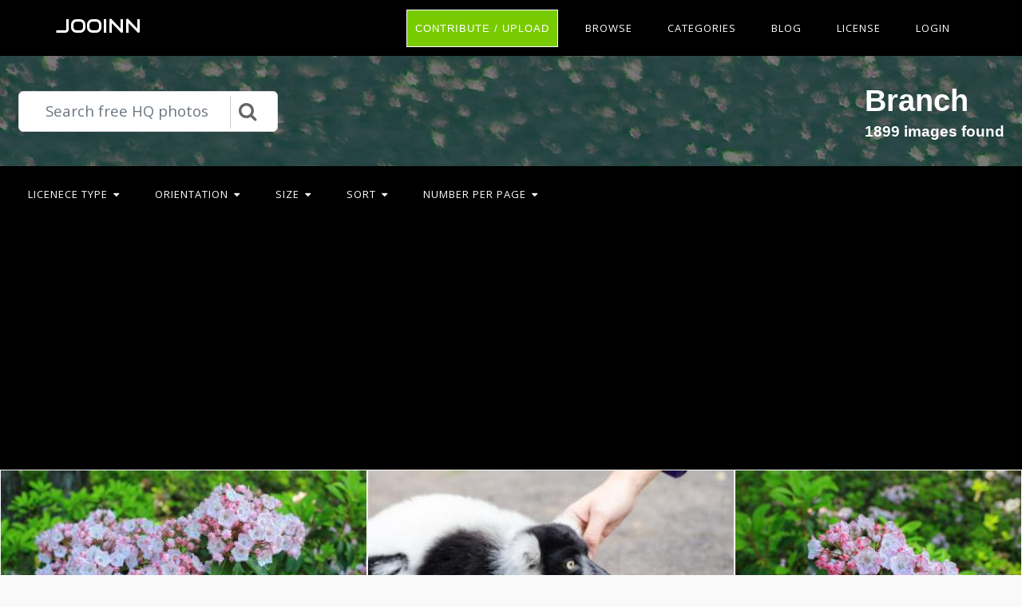

--- FILE ---
content_type: text/html; charset=UTF-8
request_url: https://jooinn.com/c/branch/?num=150
body_size: 16606
content:
<!DOCTYPE html>
<html lang="en-US" prefix="og: http://ogp.me/ns# fb: http://ogp.me/ns/fb#">
<head><!--0,071--><meta http-equiv="content-type" content="text/html; charset=utf-8"/>
<meta name="viewport" content="width=device-width, initial-scale=1.0, maximum-scale=1.0, user-scalable=no" />
<meta name="description" content="Free HQ photos about Branch. You can download free photos and use where you want. Here some from it: Sugarcamp Mountain (8), Black and white Ruffed Lemur, Sugarcamp Mountain (7). " />
<meta name="google-site-verification" content="eM9drJ-WaMV2k9zmWC4UPmzSzC5btglPAYnUMIJc7X0" />
<meta name='ir-site-verification-token' value='533943684' />
<title>Free photos: Branch - 1899 images, Branch photos, Branch pictures - Jooinn</title>
<meta name="keywords" content="Branch photography, Branch stock photos, Branch free photos, Branch HQ photos, Branch pictures, Branch images" /><link href="https://jooinn.com/themes/gitcopy_d1d2/template/tpl/files/favicon.ico" rel="shortcut icon"/>
<link href="https://jooinn.com/files/bootstrap/4.1/css/bootstrap.min.css" rel="stylesheet" type="text/css"/>
<link rel="stylesheet" type="text/css" href="https://jooinn.com/themes/gitcopy_d1d2/template/tpl/files/style.css?theme=gitcopy_d1d2"/>
<script type="application/javascript" src="https://jooinn.com/files/js/jquery-3.2.1.min.js"></script>
<script type="text/javascript">
	// backend javascript properties
	var frameworkFrontend={
		basepath:'/' //base directory path for js
	};
	window.location.basepath=frameworkFrontend.basepath; // deprecated
	//frame breakout
	if (top.location != location) {
		top.location.href = document.location.href;
	}
	// set/get cookies
	function setCookie(cname,cvalue,exdays){
		var d = new Date();
		d.setTime(d.getTime()+(exdays*24*60*60*1000));
		var expires = "expires="+d.toGMTString();
		document.cookie = cname + "=" + cvalue + "; " + expires;
	}
	function getCookie(cname){
		var name = cname + "=";
		var ca = document.cookie.split(';');
		for(var i=0; i<ca.length; i++){
			var c = ca[i].trim();
			if (c.indexOf(name)==0) return c.substring(name.length,c.length);
		}
		return "";
	}
</script><!-- Global site tag (gtag.js) - Google Analytics -->
<script async src="https://www.googletagmanager.com/gtag/js?id=UA-143329462-1"></script>
<script>
    window.dataLayer = window.dataLayer || [];
    function gtag(){dataLayer.push(arguments);}
    gtag('js', new Date());
    gtag('config', 'UA-143329462-1');
</script>
</head>
<body><div class="sidebar-menu-container" id="sidebar-menu-container">
	<div class="sidebar-menu-push">
		<div class="sidebar-menu-overlay"></div>
		<div class="sidebar-menu-inner">
			<header class="site-header">
				<div id="main-header" class="main-header">
					<div class="inner-header clearfix">
						<div class="logo">
							<a href="https://jooinn.com" title="Free photo">Jooinn</a>
						</div>
						<div class="d-md-none">
							<!-- mobile nav -->
							<nav class="main-navigation pull-right">
								<ul>
												<li>
			<a href="https://jooinn.com/login.html" class="has-submenu">Login</a>
			<ul class="sub-menu" style="width: 153px;">
				<li><a href="https://jooinn.com/register.html"><i class="fa fa-user"></i> New user</a></li>
				<li><a href="https://jooinn.com/login.html"><i class="fa fa-gear"></i> Login</a></li>
			</ul>
		</li>
										<li><a href="https://jooinn.com/login.html" title="Contribute">Upload</a></li>
								</ul>
							</nav>	
						</div>
						<nav class="main-navigation pull-right d-none d-md-block">
							<ul>
								<li><a href="https://jooinn.com/login.html" class="btn button" style="margin-top: 0;">Contribute / Upload</a></li>
								<li>
									<a href="#newphotos" class="has-submenu">Browse</a>
									<ul class="sub-menu" style="width: 153px;">
										<li><a href="#newphotos">New Photo</a></li>
										<li><a href="https://jooinn.com/popular/">Popular Photo</a></li>
									</ul>
								</li>
								<li><a href="https://jooinn.com/browse/">Categories</a></li>
								<li>
									<a href="https://jooinn.com/blog/">Blog</a>
								</li>
								<li>
									<a href="https://jooinn.com/s/license.html">License</a>
								</li>
											<li>
			<a href="https://jooinn.com/login.html" class="has-submenu">Login</a>
			<ul class="sub-menu" style="width: 153px;">
				<li><a href="https://jooinn.com/register.html"><i class="fa fa-user"></i> New user</a></li>
				<li><a href="https://jooinn.com/login.html"><i class="fa fa-gear"></i> Login</a></li>
			</ul>
		</li>
								</ul>
						</nav>
					</div>
				</div>
			</header>
		</div>
	</div>
</div><div class="container-fluid bg-black">
<div class="row search-wrapper py-4">
	<div class="col-12">
		<div class="d-flex justify-content-end flex-wrap">
			<div class="p-2 align-self-center">
				<form action="https://jooinn.com">
					<div id="custom-search-input">
						<div class="input-group col-12">
							<input type="hidden" name="module" value="posts/lists/search">
							<input class="form-control form-control-lg search-input" type="text" placeholder="Search free HQ photos" name="q" id="name"  autocomplete="off">
							<div class="input-group-append">
								<button class="btn btn-info btn-lg" type="submit">
									<i class="fa fa-2x fa-search"></i>
								</button>
							</div>
						</div>
					</div>
				</form>
			</div>
			<div class="p-2 ml-auto">
				<h1>Branch</h1>
				<h5>1899 images found</h5>
			</div>
		</div>
	</div>
</div><script type="text/javascript" src="https://jooinn.com/modules/template/tpl/files/js/scrollPaginator.js"></script>
<div class="row container-filter">
	<div class="col-md-12">
		<nav class="main-navigation pull-left">
			<ul>
				<li><a href="#" class="has-submenu">Licenece type<i class="fa fa-caret-down"></i></a>
					<ul class="sub-menu">
						<li><a rel="noindex,follow" href="https://jooinn.com/c/branch/?filter[licence][Non-Commercial]=">Non-Commercial</a></li>
						<li><a rel="noindex,follow" href="https://jooinn.com/c/branch/?filter[licence][Creative Commons - CC0]=">CC0</a></li>
						<li><a rel="noindex,follow" href="https://jooinn.com/c/branch/?filter[licence][Commercial]=">Commercial</a></li>
						<li><a href="https://jooinn.com/c/branch/">All</a></li>
					</ul>
				</li>
				<li><a href="#" class="has-submenu">Orientation<i class="fa fa-caret-down"></i></a>
					<ul class="sub-menu">
						<li><a rel="noindex,follow" href="https://jooinn.com/c/branch/?filter[width][height]=<">Vertical</a></li>
						<li><a rel="noindex,follow" href="https://jooinn.com/c/branch/?filter[width][height]=>">Horizontal</a></li>
					</ul>
				</li>
				<li><a href="#" class="has-submenu">Size<i class="fa fa-caret-down"></i></a>
					<ul class="sub-menu">
						<li><a rel="noindex,follow" href="https://jooinn.com/c/branch/?filter[width*height][1638400]=>">Large</a></li>
						<li><a rel="noindex,follow" href="https://jooinn.com/c/branch/?filter[width*height][1638400]=<=">Meduim</a></li>
					</ul>
				</li>
				<li><a href="#" class="has-submenu">Sort<i class="fa fa-caret-down"></i></a>
					<ul class="sub-menu">
						<li><a rel="noindex,follow" href="https://jooinn.com/c/branch/?filter[statViews]=desc">Popularity</a></li>
						<li><a rel="noindex,follow" href="https://jooinn.com/c/branch/?filter[datePublish]=desc">Date published</a></li>
					</ul>
				</li>
				<li><a href="#" class="has-submenu">Number per page<i class="fa fa-caret-down"></i></a>
					<ul class="sub-menu">
						<li><a rel="noindex,follow" href="https://jooinn.com/c/branch/?num=50">50</a></li>
						<li><a rel="noindex,follow" href="https://jooinn.com/c/branch/?num=100">100</a></li>
						<li><a rel="noindex,follow" href="https://jooinn.com/c/branch/?num=150">150</a></li>
					</ul>
				</li>
			</ul>
		</nav>
	</div>
</div><div style="margin-top:1em;" class="text-center">	<script async src="//pagead2.googlesyndication.com/pagead/js/adsbygoogle.js"></script>
	<!-- jooinn_cat_top -->
	<ins class="adsbygoogle"
	     style="display:block"
	     data-ad-client="ca-pub-8037902335975730"
	     data-ad-slot="7437373952"
	     data-ad-format="auto"></ins>
	<script>
	(adsbygoogle = window.adsbygoogle || []).push({});
	</script></div>
<div class="row" style="padding: 1em 0;">
	<div class="d-flex d-sm-flex flex-wrap justify-content-center flex-gallery" id="scrollPaginator"
		data-module="posts/lists"
		data-act="suggests"
		data-page="1"
		data-num="150"
		data-cat="branch">
		<div class="index-postList flex-gallery-item flex-md" style="background-image: url('https://jooinn.com/images350_/sugarcamp-mountain-8.jpg')">
		<a href="https://jooinn.com/sugarcamp-mountain-8.html">
		<div class="photo-item-img">
			<img src="https://jooinn.com/images350_/sugarcamp-mountain-8.jpg" alt="Sugarcamp Mountain (8)"/>
		</div>
	</a>
	<div class="photo-item-title">
		<div class="row">
			<div class="col-md-12">
				<p class="text-center"><b>Sugarcamp Mountain (8)</b></p>
			</div>
			<div class="col-4">
									<i class="postList-avatar rounded-circle" style="background-image: url('https://jooinn.com/modules/user/files/avatar/3552.jpg');"></i>
					<div style="white-space: nowrap; overflow: hidden;text-overflow: ellipsis;max-width: 85px; overflow: hidden;display: inline-block;">Flickr (Public Domain)</div>
								<br><i class="fa fa-eye" title="All view:1065. Views for 7 days: 4"></i> 1065			</div>
			<div class="col-8 text-right">
							<a href="https://jooinn.com/images/sugarcamp-mountain-8.jpg" target="_blank" title="Sugarcamp Mountain (8)">
					<span class="fa-stack fa-lg">
					  <i class="fa fa-circle fa-stack-2x text-dark"></i>
					  <i class="fa fa-file-image-o fa-stack-1x text-light"></i>
					</span>
				</a>
				<a href="https://jooinn.com/login.html?redir=%2Fc%2Fbranch%2F%3Fnum%3D150" target="_blank" rel="nofollow">
					<span class="fa-stack fa-lg">
					  <i class="fa fa-circle fa-stack-2x text-dark"></i>
					  <i class="fa fa-download fa-stack-1x text-light"></i>
					</span>
				</a>
				<a href="https://jooinn.com/login.html?redir=%2Fc%2Fbranch%2F%3Fnum%3D150" target="_blank" rel="nofollow">
					<span class="fa-stack fa-lg">
					  <i class="fa fa-circle fa-stack-2x text-dark"></i>
					  <i class="fa fa-heart-o fa-stack-1x text-light"></i>
					</span>
				</a>
						</div>
		</div>
	</div>
</div>
<div class="index-postList flex-gallery-item flex-md" style="background-image: url('https://jooinn.com/images350_/black-and-white-ruffed-lemur-8.jpg')">
		<a href="https://jooinn.com/black-and-white-ruffed-lemur-8.html">
		<div class="photo-item-img">
			<img src="https://jooinn.com/images350_/black-and-white-ruffed-lemur-8.jpg" alt="Black and white Ruffed Lemur"/>
		</div>
	</a>
	<div class="photo-item-title">
		<div class="row">
			<div class="col-md-12">
				<p class="text-center"><b>Black and white Ruffed Lemur</b></p>
			</div>
			<div class="col-4">
									<i class="postList-avatar rounded-circle" style="background-image: url('https://jooinn.com/modules/user/files/avatar/3552.jpg');"></i>
					<div style="white-space: nowrap; overflow: hidden;text-overflow: ellipsis;max-width: 85px; overflow: hidden;display: inline-block;">Flickr (Public Domain)</div>
								<br><i class="fa fa-eye" title="All view:1144. Views for 7 days: 6"></i> 1144			</div>
			<div class="col-8 text-right">
							<a href="https://jooinn.com/images/black-and-white-ruffed-lemur-8.jpg" target="_blank" title="Black and white Ruffed Lemur">
					<span class="fa-stack fa-lg">
					  <i class="fa fa-circle fa-stack-2x text-dark"></i>
					  <i class="fa fa-file-image-o fa-stack-1x text-light"></i>
					</span>
				</a>
				<a href="https://jooinn.com/login.html?redir=%2Fc%2Fbranch%2F%3Fnum%3D150" target="_blank" rel="nofollow">
					<span class="fa-stack fa-lg">
					  <i class="fa fa-circle fa-stack-2x text-dark"></i>
					  <i class="fa fa-download fa-stack-1x text-light"></i>
					</span>
				</a>
				<a href="https://jooinn.com/login.html?redir=%2Fc%2Fbranch%2F%3Fnum%3D150" target="_blank" rel="nofollow">
					<span class="fa-stack fa-lg">
					  <i class="fa fa-circle fa-stack-2x text-dark"></i>
					  <i class="fa fa-heart-o fa-stack-1x text-light"></i>
					</span>
				</a>
						</div>
		</div>
	</div>
</div>
<div class="index-postList flex-gallery-item flex-md" style="background-image: url('https://jooinn.com/images350_/sugarcamp-mountain-7.jpg')">
		<a href="https://jooinn.com/sugarcamp-mountain-7.html">
		<div class="photo-item-img">
			<img src="https://jooinn.com/images350_/sugarcamp-mountain-7.jpg" alt="Sugarcamp Mountain (7)"/>
		</div>
	</a>
	<div class="photo-item-title">
		<div class="row">
			<div class="col-md-12">
				<p class="text-center"><b>Sugarcamp Mountain (7)</b></p>
			</div>
			<div class="col-4">
									<i class="postList-avatar rounded-circle" style="background-image: url('https://jooinn.com/modules/user/files/avatar/3552.jpg');"></i>
					<div style="white-space: nowrap; overflow: hidden;text-overflow: ellipsis;max-width: 85px; overflow: hidden;display: inline-block;">Flickr (Public Domain)</div>
								<br><i class="fa fa-eye" title="All view:1069. Views for 7 days: 1"></i> 1069			</div>
			<div class="col-8 text-right">
							<a href="https://jooinn.com/images/sugarcamp-mountain-7.jpg" target="_blank" title="Sugarcamp Mountain (7)">
					<span class="fa-stack fa-lg">
					  <i class="fa fa-circle fa-stack-2x text-dark"></i>
					  <i class="fa fa-file-image-o fa-stack-1x text-light"></i>
					</span>
				</a>
				<a href="https://jooinn.com/login.html?redir=%2Fc%2Fbranch%2F%3Fnum%3D150" target="_blank" rel="nofollow">
					<span class="fa-stack fa-lg">
					  <i class="fa fa-circle fa-stack-2x text-dark"></i>
					  <i class="fa fa-download fa-stack-1x text-light"></i>
					</span>
				</a>
				<a href="https://jooinn.com/login.html?redir=%2Fc%2Fbranch%2F%3Fnum%3D150" target="_blank" rel="nofollow">
					<span class="fa-stack fa-lg">
					  <i class="fa fa-circle fa-stack-2x text-dark"></i>
					  <i class="fa fa-heart-o fa-stack-1x text-light"></i>
					</span>
				</a>
						</div>
		</div>
	</div>
</div>
<div class="index-postList flex-gallery-item flex-md" style="background-image: url('https://jooinn.com/images350_/colourless-macro-of-winter-shrub.jpg')">
		<a href="https://jooinn.com/colourless-macro-of-winter-shrub.html">
		<div class="photo-item-img">
			<img src="https://jooinn.com/images350_/colourless-macro-of-winter-shrub.jpg" alt="Colourless Macro of Winter Shrub"/>
		</div>
	</a>
	<div class="photo-item-title">
		<div class="row">
			<div class="col-md-12">
				<p class="text-center"><b>Colourless Macro of Winter Shrub</b></p>
			</div>
			<div class="col-4">
									<i class="postList-avatar rounded-circle" style="background-image: url('https://jooinn.com/modules/user/files/avatar/3552.jpg');"></i>
					<div style="white-space: nowrap; overflow: hidden;text-overflow: ellipsis;max-width: 85px; overflow: hidden;display: inline-block;">Flickr (Public Domain)</div>
								<br><i class="fa fa-eye" title="All view:863. Views for 7 days: 2"></i> 863			</div>
			<div class="col-8 text-right">
							<a href="https://jooinn.com/images/colourless-macro-of-winter-shrub.jpg" target="_blank" title="Colourless Macro of Winter Shrub">
					<span class="fa-stack fa-lg">
					  <i class="fa fa-circle fa-stack-2x text-dark"></i>
					  <i class="fa fa-file-image-o fa-stack-1x text-light"></i>
					</span>
				</a>
				<a href="https://jooinn.com/login.html?redir=%2Fc%2Fbranch%2F%3Fnum%3D150" target="_blank" rel="nofollow">
					<span class="fa-stack fa-lg">
					  <i class="fa fa-circle fa-stack-2x text-dark"></i>
					  <i class="fa fa-download fa-stack-1x text-light"></i>
					</span>
				</a>
				<a href="https://jooinn.com/login.html?redir=%2Fc%2Fbranch%2F%3Fnum%3D150" target="_blank" rel="nofollow">
					<span class="fa-stack fa-lg">
					  <i class="fa fa-circle fa-stack-2x text-dark"></i>
					  <i class="fa fa-heart-o fa-stack-1x text-light"></i>
					</span>
				</a>
						</div>
		</div>
	</div>
</div>
<div class="index-postList flex-gallery-item flex-md" style="background-image: url('https://jooinn.com/images350_/cold-winter-season.jpg')">
		<a href="https://jooinn.com/cold-winter-season.html">
		<div class="photo-item-img">
			<img src="https://jooinn.com/images350_/cold-winter-season.jpg" alt="Cold Winter Season"/>
		</div>
	</a>
	<div class="photo-item-title">
		<div class="row">
			<div class="col-md-12">
				<p class="text-center"><b>Cold Winter Season</b></p>
			</div>
			<div class="col-4">
									<i class="postList-avatar rounded-circle" style="background-image: url('https://jooinn.com/modules/user/files/avatar/3552.jpg');"></i>
					<div style="white-space: nowrap; overflow: hidden;text-overflow: ellipsis;max-width: 85px; overflow: hidden;display: inline-block;">Flickr (Public Domain)</div>
								<br><i class="fa fa-eye" title="All view:1311. Views for 7 days: 7"></i> 1311			</div>
			<div class="col-8 text-right">
							<a href="https://jooinn.com/images/cold-winter-season.jpg" target="_blank" title="Cold Winter Season">
					<span class="fa-stack fa-lg">
					  <i class="fa fa-circle fa-stack-2x text-dark"></i>
					  <i class="fa fa-file-image-o fa-stack-1x text-light"></i>
					</span>
				</a>
				<a href="https://jooinn.com/login.html?redir=%2Fc%2Fbranch%2F%3Fnum%3D150" target="_blank" rel="nofollow">
					<span class="fa-stack fa-lg">
					  <i class="fa fa-circle fa-stack-2x text-dark"></i>
					  <i class="fa fa-download fa-stack-1x text-light"></i>
					</span>
				</a>
				<a href="https://jooinn.com/login.html?redir=%2Fc%2Fbranch%2F%3Fnum%3D150" target="_blank" rel="nofollow">
					<span class="fa-stack fa-lg">
					  <i class="fa fa-circle fa-stack-2x text-dark"></i>
					  <i class="fa fa-heart-o fa-stack-1x text-light"></i>
					</span>
				</a>
						</div>
		</div>
	</div>
</div>
<div class="index-postList flex-gallery-item flex-md" style="background-image: url('https://jooinn.com/images350_/for-even-though-they-knew-god-they-did-not-honor-him-as-god-or-give-thanks-but-they-became-futile-in-their-speculations-and-their-foolish-heart-was-darkened..jpg')">
		<a href="https://jooinn.com/for-even-though-they-knew-god-they-did-not-honor-him-as-god-or-give-thanks-but-they-became-futile-in-their-speculations.html">
		<div class="photo-item-img">
			<img src="https://jooinn.com/images350_/for-even-though-they-knew-god-they-did-not-honor-him-as-god-or-give-thanks-but-they-became-futile-in-their-speculations-and-their-foolish-heart-was-darkened..jpg" alt="For even though they knew God, they did not honor Him as God or give thanks, but they became futile in their speculations, and their foolish heart was darkened."/>
		</div>
	</a>
	<div class="photo-item-title">
		<div class="row">
			<div class="col-md-12">
				<p class="text-center"><b>For even though they knew God, they did not honor Him as God or give thanks, but they became futile in their speculations, and their foolish heart was darkened.</b></p>
			</div>
			<div class="col-4">
									<i class="postList-avatar rounded-circle" style="background-image: url('https://jooinn.com/modules/user/files/avatar/3552.jpg');"></i>
					<div style="white-space: nowrap; overflow: hidden;text-overflow: ellipsis;max-width: 85px; overflow: hidden;display: inline-block;">Flickr (Public Domain)</div>
								<br><i class="fa fa-eye" title="All view:967. Views for 7 days: 5"></i> 967			</div>
			<div class="col-8 text-right">
							<a href="https://jooinn.com/images/for-even-though-they-knew-god-they-did-not-honor-him-as-god-or-give-thanks-but-they-became-futile-in-their-speculations-and-their-foolish-heart-was-darkened..jpg" target="_blank" title="For even though they knew God, they did not honor Him as God or give thanks, but they became futile in their speculations, and their foolish heart was darkened.">
					<span class="fa-stack fa-lg">
					  <i class="fa fa-circle fa-stack-2x text-dark"></i>
					  <i class="fa fa-file-image-o fa-stack-1x text-light"></i>
					</span>
				</a>
				<a href="https://jooinn.com/login.html?redir=%2Fc%2Fbranch%2F%3Fnum%3D150" target="_blank" rel="nofollow">
					<span class="fa-stack fa-lg">
					  <i class="fa fa-circle fa-stack-2x text-dark"></i>
					  <i class="fa fa-download fa-stack-1x text-light"></i>
					</span>
				</a>
				<a href="https://jooinn.com/login.html?redir=%2Fc%2Fbranch%2F%3Fnum%3D150" target="_blank" rel="nofollow">
					<span class="fa-stack fa-lg">
					  <i class="fa fa-circle fa-stack-2x text-dark"></i>
					  <i class="fa fa-heart-o fa-stack-1x text-light"></i>
					</span>
				</a>
						</div>
		</div>
	</div>
</div>
<div class="index-postList flex-gallery-item flex-md" style="background-image: url('https://jooinn.com/images350_/tree-branch-frozen-on-winter-night.jpg')">
		<a href="https://jooinn.com/tree-branch-frozen-on-winter-night.html">
		<div class="photo-item-img">
			<img src="https://jooinn.com/images350_/tree-branch-frozen-on-winter-night.jpg" alt="Tree branch frozen on winter night"/>
		</div>
	</a>
	<div class="photo-item-title">
		<div class="row">
			<div class="col-md-12">
				<p class="text-center"><b>Tree branch frozen on winter night</b></p>
			</div>
			<div class="col-4">
									<i class="postList-avatar rounded-circle" style="background-image: url('https://jooinn.com/modules/user/files/avatar/3552.jpg');"></i>
					<div style="white-space: nowrap; overflow: hidden;text-overflow: ellipsis;max-width: 85px; overflow: hidden;display: inline-block;">Flickr (Public Domain)</div>
								<br><i class="fa fa-eye" title="All view:1274. Views for 7 days: 1"></i> 1274			</div>
			<div class="col-8 text-right">
							<a href="https://jooinn.com/images/tree-branch-frozen-on-winter-night.jpg" target="_blank" title="Tree branch frozen on winter night">
					<span class="fa-stack fa-lg">
					  <i class="fa fa-circle fa-stack-2x text-dark"></i>
					  <i class="fa fa-file-image-o fa-stack-1x text-light"></i>
					</span>
				</a>
				<a href="https://jooinn.com/login.html?redir=%2Fc%2Fbranch%2F%3Fnum%3D150" target="_blank" rel="nofollow">
					<span class="fa-stack fa-lg">
					  <i class="fa fa-circle fa-stack-2x text-dark"></i>
					  <i class="fa fa-download fa-stack-1x text-light"></i>
					</span>
				</a>
				<a href="https://jooinn.com/login.html?redir=%2Fc%2Fbranch%2F%3Fnum%3D150" target="_blank" rel="nofollow">
					<span class="fa-stack fa-lg">
					  <i class="fa fa-circle fa-stack-2x text-dark"></i>
					  <i class="fa fa-heart-o fa-stack-1x text-light"></i>
					</span>
				</a>
						</div>
		</div>
	</div>
</div>
<div class="index-postList flex-gallery-item flex-md" style="background-image: url('https://jooinn.com/images350_/day-014-beads.jpg')">
		<a href="https://jooinn.com/day-014-beads.html">
		<div class="photo-item-img">
			<img src="https://jooinn.com/images350_/day-014-beads.jpg" alt="Day 014 beads"/>
		</div>
	</a>
	<div class="photo-item-title">
		<div class="row">
			<div class="col-md-12">
				<p class="text-center"><b>Day 014 beads</b></p>
			</div>
			<div class="col-4">
									<i class="postList-avatar rounded-circle" style="background-image: url('https://jooinn.com/modules/user/files/avatar/3552.jpg');"></i>
					<div style="white-space: nowrap; overflow: hidden;text-overflow: ellipsis;max-width: 85px; overflow: hidden;display: inline-block;">Flickr (Public Domain)</div>
								<br><i class="fa fa-eye" title="All view:730. Views for 7 days: 5"></i> 730			</div>
			<div class="col-8 text-right">
							<a href="https://jooinn.com/images/day-014-beads.jpg" target="_blank" title="Day 014 beads">
					<span class="fa-stack fa-lg">
					  <i class="fa fa-circle fa-stack-2x text-dark"></i>
					  <i class="fa fa-file-image-o fa-stack-1x text-light"></i>
					</span>
				</a>
				<a href="https://jooinn.com/login.html?redir=%2Fc%2Fbranch%2F%3Fnum%3D150" target="_blank" rel="nofollow">
					<span class="fa-stack fa-lg">
					  <i class="fa fa-circle fa-stack-2x text-dark"></i>
					  <i class="fa fa-download fa-stack-1x text-light"></i>
					</span>
				</a>
				<a href="https://jooinn.com/login.html?redir=%2Fc%2Fbranch%2F%3Fnum%3D150" target="_blank" rel="nofollow">
					<span class="fa-stack fa-lg">
					  <i class="fa fa-circle fa-stack-2x text-dark"></i>
					  <i class="fa fa-heart-o fa-stack-1x text-light"></i>
					</span>
				</a>
						</div>
		</div>
	</div>
</div>
<div class="index-postList flex-gallery-item flex-md" style="background-image: url('https://jooinn.com/images350_/disturbing-the-king.jpg')">
		<a href="https://jooinn.com/disturbing-the-king.html">
		<div class="photo-item-img">
			<img src="https://jooinn.com/images350_/disturbing-the-king.jpg" alt="Disturbing the king"/>
		</div>
	</a>
	<div class="photo-item-title">
		<div class="row">
			<div class="col-md-12">
				<p class="text-center"><b>Disturbing the king</b></p>
			</div>
			<div class="col-4">
									<i class="postList-avatar rounded-circle" style="background-image: url('https://jooinn.com/modules/user/files/avatar/3552.jpg');"></i>
					<div style="white-space: nowrap; overflow: hidden;text-overflow: ellipsis;max-width: 85px; overflow: hidden;display: inline-block;">Flickr (Public Domain)</div>
								<br><i class="fa fa-eye" title="All view:940. Views for 7 days: 3"></i> 940			</div>
			<div class="col-8 text-right">
							<a href="https://jooinn.com/images/disturbing-the-king.jpg" target="_blank" title="Disturbing the king">
					<span class="fa-stack fa-lg">
					  <i class="fa fa-circle fa-stack-2x text-dark"></i>
					  <i class="fa fa-file-image-o fa-stack-1x text-light"></i>
					</span>
				</a>
				<a href="https://jooinn.com/login.html?redir=%2Fc%2Fbranch%2F%3Fnum%3D150" target="_blank" rel="nofollow">
					<span class="fa-stack fa-lg">
					  <i class="fa fa-circle fa-stack-2x text-dark"></i>
					  <i class="fa fa-download fa-stack-1x text-light"></i>
					</span>
				</a>
				<a href="https://jooinn.com/login.html?redir=%2Fc%2Fbranch%2F%3Fnum%3D150" target="_blank" rel="nofollow">
					<span class="fa-stack fa-lg">
					  <i class="fa fa-circle fa-stack-2x text-dark"></i>
					  <i class="fa fa-heart-o fa-stack-1x text-light"></i>
					</span>
				</a>
						</div>
		</div>
	</div>
</div>
<div class="index-postList flex-gallery-item flex-md" style="background-image: url('https://jooinn.com/images350_/rowan-in-december.jpg')">
		<a href="https://jooinn.com/rowan-in-december.html">
		<div class="photo-item-img">
			<img src="https://jooinn.com/images350_/rowan-in-december.jpg" alt="Rowan in December"/>
		</div>
	</a>
	<div class="photo-item-title">
		<div class="row">
			<div class="col-md-12">
				<p class="text-center"><b>Rowan in December</b></p>
			</div>
			<div class="col-4">
									<i class="postList-avatar rounded-circle" style="background-image: url('https://jooinn.com/modules/user/files/avatar/3552.jpg');"></i>
					<div style="white-space: nowrap; overflow: hidden;text-overflow: ellipsis;max-width: 85px; overflow: hidden;display: inline-block;">Flickr (Public Domain)</div>
								<br><i class="fa fa-eye" title="All view:855. Views for 7 days: 2"></i> 855			</div>
			<div class="col-8 text-right">
							<a href="https://jooinn.com/images/rowan-in-december.jpg" target="_blank" title="Rowan in December">
					<span class="fa-stack fa-lg">
					  <i class="fa fa-circle fa-stack-2x text-dark"></i>
					  <i class="fa fa-file-image-o fa-stack-1x text-light"></i>
					</span>
				</a>
				<a href="https://jooinn.com/login.html?redir=%2Fc%2Fbranch%2F%3Fnum%3D150" target="_blank" rel="nofollow">
					<span class="fa-stack fa-lg">
					  <i class="fa fa-circle fa-stack-2x text-dark"></i>
					  <i class="fa fa-download fa-stack-1x text-light"></i>
					</span>
				</a>
				<a href="https://jooinn.com/login.html?redir=%2Fc%2Fbranch%2F%3Fnum%3D150" target="_blank" rel="nofollow">
					<span class="fa-stack fa-lg">
					  <i class="fa fa-circle fa-stack-2x text-dark"></i>
					  <i class="fa fa-heart-o fa-stack-1x text-light"></i>
					</span>
				</a>
						</div>
		</div>
	</div>
</div>
<div class="index-postList flex-gallery-item flex-md" style="background-image: url('https://jooinn.com/images350_/black-and-white-ruffed-lemur-7.jpg')">
		<a href="https://jooinn.com/black-and-white-ruffed-lemur-7.html">
		<div class="photo-item-img">
			<img src="https://jooinn.com/images350_/black-and-white-ruffed-lemur-7.jpg" alt="Black and White Ruffed Lemur"/>
		</div>
	</a>
	<div class="photo-item-title">
		<div class="row">
			<div class="col-md-12">
				<p class="text-center"><b>Black and White Ruffed Lemur</b></p>
			</div>
			<div class="col-4">
									<i class="postList-avatar rounded-circle" style="background-image: url('https://jooinn.com/modules/user/files/avatar/3552.jpg');"></i>
					<div style="white-space: nowrap; overflow: hidden;text-overflow: ellipsis;max-width: 85px; overflow: hidden;display: inline-block;">Flickr (Public Domain)</div>
								<br><i class="fa fa-eye" title="All view:1140. Views for 7 days: 5"></i> 1140			</div>
			<div class="col-8 text-right">
							<a href="https://jooinn.com/images/black-and-white-ruffed-lemur-7.jpg" target="_blank" title="Black and White Ruffed Lemur">
					<span class="fa-stack fa-lg">
					  <i class="fa fa-circle fa-stack-2x text-dark"></i>
					  <i class="fa fa-file-image-o fa-stack-1x text-light"></i>
					</span>
				</a>
				<a href="https://jooinn.com/login.html?redir=%2Fc%2Fbranch%2F%3Fnum%3D150" target="_blank" rel="nofollow">
					<span class="fa-stack fa-lg">
					  <i class="fa fa-circle fa-stack-2x text-dark"></i>
					  <i class="fa fa-download fa-stack-1x text-light"></i>
					</span>
				</a>
				<a href="https://jooinn.com/login.html?redir=%2Fc%2Fbranch%2F%3Fnum%3D150" target="_blank" rel="nofollow">
					<span class="fa-stack fa-lg">
					  <i class="fa fa-circle fa-stack-2x text-dark"></i>
					  <i class="fa fa-heart-o fa-stack-1x text-light"></i>
					</span>
				</a>
						</div>
		</div>
	</div>
</div>
<div class="index-postList flex-gallery-item flex-md" style="background-image: url('https://jooinn.com/images350_/rust-colored-tree-leaves-on-branches.jpg')">
		<a href="https://jooinn.com/rust-colored-tree-leaves-on-branches.html">
		<div class="photo-item-img">
			<img src="https://jooinn.com/images350_/rust-colored-tree-leaves-on-branches.jpg" alt="Rust Colored Tree Leaves on Branches"/>
		</div>
	</a>
	<div class="photo-item-title">
		<div class="row">
			<div class="col-md-12">
				<p class="text-center"><b>Rust Colored Tree Leaves on Branches</b></p>
			</div>
			<div class="col-4">
									<i class="postList-avatar rounded-circle" style="background-image: url('https://jooinn.com/modules/user/files/avatar/3552.jpg');"></i>
					<div style="white-space: nowrap; overflow: hidden;text-overflow: ellipsis;max-width: 85px; overflow: hidden;display: inline-block;">Flickr (Public Domain)</div>
								<br><i class="fa fa-eye" title="All view:836. Views for 7 days: 8"></i> 836			</div>
			<div class="col-8 text-right">
							<a href="https://jooinn.com/images/rust-colored-tree-leaves-on-branches.jpg" target="_blank" title="Rust Colored Tree Leaves on Branches">
					<span class="fa-stack fa-lg">
					  <i class="fa fa-circle fa-stack-2x text-dark"></i>
					  <i class="fa fa-file-image-o fa-stack-1x text-light"></i>
					</span>
				</a>
				<a href="https://jooinn.com/login.html?redir=%2Fc%2Fbranch%2F%3Fnum%3D150" target="_blank" rel="nofollow">
					<span class="fa-stack fa-lg">
					  <i class="fa fa-circle fa-stack-2x text-dark"></i>
					  <i class="fa fa-download fa-stack-1x text-light"></i>
					</span>
				</a>
				<a href="https://jooinn.com/login.html?redir=%2Fc%2Fbranch%2F%3Fnum%3D150" target="_blank" rel="nofollow">
					<span class="fa-stack fa-lg">
					  <i class="fa fa-circle fa-stack-2x text-dark"></i>
					  <i class="fa fa-heart-o fa-stack-1x text-light"></i>
					</span>
				</a>
						</div>
		</div>
	</div>
</div>
<div class="index-postList flex-gallery-item flex-md" style="background-image: url('https://jooinn.com/images350_/what-do-you-have-there.jpg')">
		<a href="https://jooinn.com/what-do-you-have-there.html">
		<div class="photo-item-img">
			<img src="https://jooinn.com/images350_/what-do-you-have-there.jpg" alt="What do you have there?"/>
		</div>
	</a>
	<div class="photo-item-title">
		<div class="row">
			<div class="col-md-12">
				<p class="text-center"><b>What do you have there?</b></p>
			</div>
			<div class="col-4">
									<i class="postList-avatar rounded-circle" style="background-image: url('https://jooinn.com/modules/user/files/avatar/3552.jpg');"></i>
					<div style="white-space: nowrap; overflow: hidden;text-overflow: ellipsis;max-width: 85px; overflow: hidden;display: inline-block;">Flickr (Public Domain)</div>
								<br><i class="fa fa-eye" title="All view:911. Views for 7 days: 4"></i> 911			</div>
			<div class="col-8 text-right">
							<a href="https://jooinn.com/images/what-do-you-have-there.jpg" target="_blank" title="What do you have there?">
					<span class="fa-stack fa-lg">
					  <i class="fa fa-circle fa-stack-2x text-dark"></i>
					  <i class="fa fa-file-image-o fa-stack-1x text-light"></i>
					</span>
				</a>
				<a href="https://jooinn.com/login.html?redir=%2Fc%2Fbranch%2F%3Fnum%3D150" target="_blank" rel="nofollow">
					<span class="fa-stack fa-lg">
					  <i class="fa fa-circle fa-stack-2x text-dark"></i>
					  <i class="fa fa-download fa-stack-1x text-light"></i>
					</span>
				</a>
				<a href="https://jooinn.com/login.html?redir=%2Fc%2Fbranch%2F%3Fnum%3D150" target="_blank" rel="nofollow">
					<span class="fa-stack fa-lg">
					  <i class="fa fa-circle fa-stack-2x text-dark"></i>
					  <i class="fa fa-heart-o fa-stack-1x text-light"></i>
					</span>
				</a>
						</div>
		</div>
	</div>
</div>
<div class="index-postList flex-gallery-item flex-md" style="background-image: url('https://jooinn.com/images350_/sunset-id-16235-142759-7161.jpg')">
		<a href="https://jooinn.com/sunset-id-16235-142759-7161.html">
		<div class="photo-item-img">
			<img src="https://jooinn.com/images350_/sunset-id-16235-142759-7161.jpg" alt="Sunset - ID: 16235-142759-7161"/>
		</div>
	</a>
	<div class="photo-item-title">
		<div class="row">
			<div class="col-md-12">
				<p class="text-center"><b>Sunset - ID: 16235-142759-7161</b></p>
			</div>
			<div class="col-4">
									<i class="postList-avatar rounded-circle" style="background-image: url('https://jooinn.com/modules/user/files/avatar/3552.jpg');"></i>
					<div style="white-space: nowrap; overflow: hidden;text-overflow: ellipsis;max-width: 85px; overflow: hidden;display: inline-block;">Flickr (Public Domain)</div>
								<br><i class="fa fa-eye" title="All view:772. Views for 7 days: 3"></i> 772			</div>
			<div class="col-8 text-right">
							<a href="https://jooinn.com/images/sunset-id-16235-142759-7161.jpg" target="_blank" title="Sunset - ID: 16235-142759-7161">
					<span class="fa-stack fa-lg">
					  <i class="fa fa-circle fa-stack-2x text-dark"></i>
					  <i class="fa fa-file-image-o fa-stack-1x text-light"></i>
					</span>
				</a>
				<a href="https://jooinn.com/login.html?redir=%2Fc%2Fbranch%2F%3Fnum%3D150" target="_blank" rel="nofollow">
					<span class="fa-stack fa-lg">
					  <i class="fa fa-circle fa-stack-2x text-dark"></i>
					  <i class="fa fa-download fa-stack-1x text-light"></i>
					</span>
				</a>
				<a href="https://jooinn.com/login.html?redir=%2Fc%2Fbranch%2F%3Fnum%3D150" target="_blank" rel="nofollow">
					<span class="fa-stack fa-lg">
					  <i class="fa fa-circle fa-stack-2x text-dark"></i>
					  <i class="fa fa-heart-o fa-stack-1x text-light"></i>
					</span>
				</a>
						</div>
		</div>
	</div>
</div>
<div class="index-postList flex-gallery-item flex-md" style="background-image: url('https://jooinn.com/images350_/leaf-ecology-environment-foliage-fresh-growth-concept.jpg')">
		<a href="https://jooinn.com/leaf-ecology-environment-foliage-fresh-growth-concept.html">
		<div class="photo-item-img">
			<img src="https://jooinn.com/images350_/leaf-ecology-environment-foliage-fresh-growth-concept.jpg" alt="Leaf Ecology Environment Foliage Fresh Growth Concept"/>
		</div>
	</a>
	<div class="photo-item-title">
		<div class="row">
			<div class="col-md-12">
				<p class="text-center"><b>Leaf Ecology Environment Foliage Fresh Growth Concept</b></p>
			</div>
			<div class="col-4">
									<i class="postList-avatar rounded-circle" style="background-image: url('https://jooinn.com/modules/user/files/avatar/3552.jpg');"></i>
					<div style="white-space: nowrap; overflow: hidden;text-overflow: ellipsis;max-width: 85px; overflow: hidden;display: inline-block;">Flickr (Public Domain)</div>
								<br><i class="fa fa-eye" title="All view:1030. Views for 7 days: 3"></i> 1030			</div>
			<div class="col-8 text-right">
							<a href="https://jooinn.com/images/leaf-ecology-environment-foliage-fresh-growth-concept.jpg" target="_blank" title="Leaf Ecology Environment Foliage Fresh Growth Concept">
					<span class="fa-stack fa-lg">
					  <i class="fa fa-circle fa-stack-2x text-dark"></i>
					  <i class="fa fa-file-image-o fa-stack-1x text-light"></i>
					</span>
				</a>
				<a href="https://jooinn.com/login.html?redir=%2Fc%2Fbranch%2F%3Fnum%3D150" target="_blank" rel="nofollow">
					<span class="fa-stack fa-lg">
					  <i class="fa fa-circle fa-stack-2x text-dark"></i>
					  <i class="fa fa-download fa-stack-1x text-light"></i>
					</span>
				</a>
				<a href="https://jooinn.com/login.html?redir=%2Fc%2Fbranch%2F%3Fnum%3D150" target="_blank" rel="nofollow">
					<span class="fa-stack fa-lg">
					  <i class="fa fa-circle fa-stack-2x text-dark"></i>
					  <i class="fa fa-heart-o fa-stack-1x text-light"></i>
					</span>
				</a>
						</div>
		</div>
	</div>
</div>
<div class="index-postList flex-gallery-item flex-md" style="background-image: url('https://jooinn.com/images350_/purple-leather-notebook-black-pen-and-brown-branches-4.jpg')">
		<a href="https://jooinn.com/purple-leather-notebook-black-pen-and-brown-branches-4.html">
		<div class="photo-item-img">
			<img src="https://jooinn.com/images350_/purple-leather-notebook-black-pen-and-brown-branches-4.jpg" alt="Purple Leather Notebook, Black Pen, and Brown Branches"/>
		</div>
	</a>
	<div class="photo-item-title">
		<div class="row">
			<div class="col-md-12">
				<p class="text-center"><b>Purple Leather Notebook, Black Pen, and Brown Branches</b></p>
			</div>
			<div class="col-4">
									<i class="postList-avatar rounded-circle" style="background-image: url('https://jooinn.com/modules/user/files/avatar/2671.jpg');"></i>
					<div style="white-space: nowrap; overflow: hidden;text-overflow: ellipsis;max-width: 85px; overflow: hidden;display: inline-block;">Pexels</div>
								<br><i class="fa fa-eye" title="All view:829. Views for 7 days: 1"></i> 829			</div>
			<div class="col-8 text-right">
							<a href="https://jooinn.com/images/purple-leather-notebook-black-pen-and-brown-branches-4.jpg" target="_blank" title="Purple Leather Notebook, Black Pen, and Brown Branches">
					<span class="fa-stack fa-lg">
					  <i class="fa fa-circle fa-stack-2x text-dark"></i>
					  <i class="fa fa-file-image-o fa-stack-1x text-light"></i>
					</span>
				</a>
				<a href="https://jooinn.com/login.html?redir=%2Fc%2Fbranch%2F%3Fnum%3D150" target="_blank" rel="nofollow">
					<span class="fa-stack fa-lg">
					  <i class="fa fa-circle fa-stack-2x text-dark"></i>
					  <i class="fa fa-download fa-stack-1x text-light"></i>
					</span>
				</a>
				<a href="https://jooinn.com/login.html?redir=%2Fc%2Fbranch%2F%3Fnum%3D150" target="_blank" rel="nofollow">
					<span class="fa-stack fa-lg">
					  <i class="fa fa-circle fa-stack-2x text-dark"></i>
					  <i class="fa fa-heart-o fa-stack-1x text-light"></i>
					</span>
				</a>
						</div>
		</div>
	</div>
</div>
<div class="index-postList flex-gallery-item flex-md" style="background-image: url('https://jooinn.com/images350_/photo-of-man-wearing-cowboy-hat-2.jpg')">
		<a href="https://jooinn.com/photo-of-man-wearing-cowboy-hat-2.html">
		<div class="photo-item-img">
			<img src="https://jooinn.com/images350_/photo-of-man-wearing-cowboy-hat-2.jpg" alt="Photo of Man Wearing Cowboy Hat"/>
		</div>
	</a>
	<div class="photo-item-title">
		<div class="row">
			<div class="col-md-12">
				<p class="text-center"><b>Photo of Man Wearing Cowboy Hat</b></p>
			</div>
			<div class="col-4">
									<i class="postList-avatar rounded-circle" style="background-image: url('https://jooinn.com/modules/user/files/avatar/2671.jpg');"></i>
					<div style="white-space: nowrap; overflow: hidden;text-overflow: ellipsis;max-width: 85px; overflow: hidden;display: inline-block;">Pexels</div>
								<br><i class="fa fa-eye" title="All view:1122. Views for 7 days: 2"></i> 1122			</div>
			<div class="col-8 text-right">
							<a href="https://jooinn.com/images/photo-of-man-wearing-cowboy-hat-2.jpg" target="_blank" title="Photo of Man Wearing Cowboy Hat">
					<span class="fa-stack fa-lg">
					  <i class="fa fa-circle fa-stack-2x text-dark"></i>
					  <i class="fa fa-file-image-o fa-stack-1x text-light"></i>
					</span>
				</a>
				<a href="https://jooinn.com/login.html?redir=%2Fc%2Fbranch%2F%3Fnum%3D150" target="_blank" rel="nofollow">
					<span class="fa-stack fa-lg">
					  <i class="fa fa-circle fa-stack-2x text-dark"></i>
					  <i class="fa fa-download fa-stack-1x text-light"></i>
					</span>
				</a>
				<a href="https://jooinn.com/login.html?redir=%2Fc%2Fbranch%2F%3Fnum%3D150" target="_blank" rel="nofollow">
					<span class="fa-stack fa-lg">
					  <i class="fa fa-circle fa-stack-2x text-dark"></i>
					  <i class="fa fa-heart-o fa-stack-1x text-light"></i>
					</span>
				</a>
						</div>
		</div>
	</div>
</div>
<div class="index-postList flex-gallery-item flex-md" style="background-image: url('https://jooinn.com/images350_/purple-leather-notebook-black-pen-and-brown-branches-3.jpg')">
		<a href="https://jooinn.com/purple-leather-notebook-black-pen-and-brown-branches-3.html">
		<div class="photo-item-img">
			<img src="https://jooinn.com/images350_/purple-leather-notebook-black-pen-and-brown-branches-3.jpg" alt="Purple Leather Notebook, Black Pen, and Brown Branches"/>
		</div>
	</a>
	<div class="photo-item-title">
		<div class="row">
			<div class="col-md-12">
				<p class="text-center"><b>Purple Leather Notebook, Black Pen, and Brown Branches</b></p>
			</div>
			<div class="col-4">
									<i class="postList-avatar rounded-circle" style="background-image: url('https://jooinn.com/modules/user/files/avatar/2671.jpg');"></i>
					<div style="white-space: nowrap; overflow: hidden;text-overflow: ellipsis;max-width: 85px; overflow: hidden;display: inline-block;">Pexels</div>
								<br><i class="fa fa-eye" title="All view:815. Views for 7 days: 2"></i> 815			</div>
			<div class="col-8 text-right">
							<a href="https://jooinn.com/images/purple-leather-notebook-black-pen-and-brown-branches-3.jpg" target="_blank" title="Purple Leather Notebook, Black Pen, and Brown Branches">
					<span class="fa-stack fa-lg">
					  <i class="fa fa-circle fa-stack-2x text-dark"></i>
					  <i class="fa fa-file-image-o fa-stack-1x text-light"></i>
					</span>
				</a>
				<a href="https://jooinn.com/login.html?redir=%2Fc%2Fbranch%2F%3Fnum%3D150" target="_blank" rel="nofollow">
					<span class="fa-stack fa-lg">
					  <i class="fa fa-circle fa-stack-2x text-dark"></i>
					  <i class="fa fa-download fa-stack-1x text-light"></i>
					</span>
				</a>
				<a href="https://jooinn.com/login.html?redir=%2Fc%2Fbranch%2F%3Fnum%3D150" target="_blank" rel="nofollow">
					<span class="fa-stack fa-lg">
					  <i class="fa fa-circle fa-stack-2x text-dark"></i>
					  <i class="fa fa-heart-o fa-stack-1x text-light"></i>
					</span>
				</a>
						</div>
		</div>
	</div>
</div>
<div class="index-postList flex-gallery-item flex-md" style="background-image: url('https://jooinn.com/images350_/plants-on-top-of-the-wooden-surface.jpg')">
		<a href="https://jooinn.com/plants-on-top-of-the-wooden-surface.html">
		<div class="photo-item-img">
			<img src="https://jooinn.com/images350_/plants-on-top-of-the-wooden-surface.jpg" alt="Plants on top of the Wooden Surface"/>
		</div>
	</a>
	<div class="photo-item-title">
		<div class="row">
			<div class="col-md-12">
				<p class="text-center"><b>Plants on top of the Wooden Surface</b></p>
			</div>
			<div class="col-4">
									<i class="postList-avatar rounded-circle" style="background-image: url('https://jooinn.com/modules/user/files/avatar/2671.jpg');"></i>
					<div style="white-space: nowrap; overflow: hidden;text-overflow: ellipsis;max-width: 85px; overflow: hidden;display: inline-block;">Pexels</div>
								<br><i class="fa fa-eye" title="All view:1458. Views for 7 days: 8"></i> 1458			</div>
			<div class="col-8 text-right">
							<a href="https://jooinn.com/images/plants-on-top-of-the-wooden-surface.jpg" target="_blank" title="Plants on top of the Wooden Surface">
					<span class="fa-stack fa-lg">
					  <i class="fa fa-circle fa-stack-2x text-dark"></i>
					  <i class="fa fa-file-image-o fa-stack-1x text-light"></i>
					</span>
				</a>
				<a href="https://jooinn.com/login.html?redir=%2Fc%2Fbranch%2F%3Fnum%3D150" target="_blank" rel="nofollow">
					<span class="fa-stack fa-lg">
					  <i class="fa fa-circle fa-stack-2x text-dark"></i>
					  <i class="fa fa-download fa-stack-1x text-light"></i>
					</span>
				</a>
				<a href="https://jooinn.com/login.html?redir=%2Fc%2Fbranch%2F%3Fnum%3D150" target="_blank" rel="nofollow">
					<span class="fa-stack fa-lg">
					  <i class="fa fa-circle fa-stack-2x text-dark"></i>
					  <i class="fa fa-heart-o fa-stack-1x text-light"></i>
					</span>
				</a>
						</div>
		</div>
	</div>
</div>
<div class="index-postList flex-gallery-item flex-md" style="background-image: url('https://jooinn.com/images350_/bamboo-tree-during-daytime-2.jpg')">
		<a href="https://jooinn.com/bamboo-tree-during-daytime-2.html">
		<div class="photo-item-img">
			<img src="https://jooinn.com/images350_/bamboo-tree-during-daytime-2.jpg" alt="Bamboo Tree during Daytime"/>
		</div>
	</a>
	<div class="photo-item-title">
		<div class="row">
			<div class="col-md-12">
				<p class="text-center"><b>Bamboo Tree during Daytime</b></p>
			</div>
			<div class="col-4">
									<i class="postList-avatar rounded-circle" style="background-image: url('https://jooinn.com/modules/user/files/avatar/2671.jpg');"></i>
					<div style="white-space: nowrap; overflow: hidden;text-overflow: ellipsis;max-width: 85px; overflow: hidden;display: inline-block;">Pexels</div>
								<br><i class="fa fa-eye" title="All view:1259. Views for 7 days: 3"></i> 1259			</div>
			<div class="col-8 text-right">
							<a href="https://jooinn.com/images/bamboo-tree-during-daytime-2.jpg" target="_blank" title="Bamboo Tree during Daytime">
					<span class="fa-stack fa-lg">
					  <i class="fa fa-circle fa-stack-2x text-dark"></i>
					  <i class="fa fa-file-image-o fa-stack-1x text-light"></i>
					</span>
				</a>
				<a href="https://jooinn.com/login.html?redir=%2Fc%2Fbranch%2F%3Fnum%3D150" target="_blank" rel="nofollow">
					<span class="fa-stack fa-lg">
					  <i class="fa fa-circle fa-stack-2x text-dark"></i>
					  <i class="fa fa-download fa-stack-1x text-light"></i>
					</span>
				</a>
				<a href="https://jooinn.com/login.html?redir=%2Fc%2Fbranch%2F%3Fnum%3D150" target="_blank" rel="nofollow">
					<span class="fa-stack fa-lg">
					  <i class="fa fa-circle fa-stack-2x text-dark"></i>
					  <i class="fa fa-heart-o fa-stack-1x text-light"></i>
					</span>
				</a>
						</div>
		</div>
	</div>
</div>
<div class="index-postList flex-gallery-item flex-md" style="background-image: url('https://jooinn.com/images350_/red-trees-2.jpg')">
		<a href="https://jooinn.com/red-trees-2.html">
		<div class="photo-item-img">
			<img src="https://jooinn.com/images350_/red-trees-2.jpg" alt="Red Trees"/>
		</div>
	</a>
	<div class="photo-item-title">
		<div class="row">
			<div class="col-md-12">
				<p class="text-center"><b>Red Trees</b></p>
			</div>
			<div class="col-4">
									<i class="postList-avatar rounded-circle" style="background-image: url('https://jooinn.com/modules/user/files/avatar/2671.jpg');"></i>
					<div style="white-space: nowrap; overflow: hidden;text-overflow: ellipsis;max-width: 85px; overflow: hidden;display: inline-block;">Pexels</div>
								<br><i class="fa fa-eye" title="All view:1087. Views for 7 days: 2"></i> 1087			</div>
			<div class="col-8 text-right">
							<a href="https://jooinn.com/images/red-trees-2.jpg" target="_blank" title="Red Trees">
					<span class="fa-stack fa-lg">
					  <i class="fa fa-circle fa-stack-2x text-dark"></i>
					  <i class="fa fa-file-image-o fa-stack-1x text-light"></i>
					</span>
				</a>
				<a href="https://jooinn.com/login.html?redir=%2Fc%2Fbranch%2F%3Fnum%3D150" target="_blank" rel="nofollow">
					<span class="fa-stack fa-lg">
					  <i class="fa fa-circle fa-stack-2x text-dark"></i>
					  <i class="fa fa-download fa-stack-1x text-light"></i>
					</span>
				</a>
				<a href="https://jooinn.com/login.html?redir=%2Fc%2Fbranch%2F%3Fnum%3D150" target="_blank" rel="nofollow">
					<span class="fa-stack fa-lg">
					  <i class="fa fa-circle fa-stack-2x text-dark"></i>
					  <i class="fa fa-heart-o fa-stack-1x text-light"></i>
					</span>
				</a>
						</div>
		</div>
	</div>
</div>
<div class="index-postList flex-gallery-item flex-md" style="background-image: url('https://jooinn.com/images350_/frozen-water-droplet-on-tree-branch.jpg')">
		<a href="https://jooinn.com/frozen-water-droplet-on-tree-branch.html">
		<div class="photo-item-img">
			<img src="https://jooinn.com/images350_/frozen-water-droplet-on-tree-branch.jpg" alt="Frozen Water Droplet on Tree Branch"/>
		</div>
	</a>
	<div class="photo-item-title">
		<div class="row">
			<div class="col-md-12">
				<p class="text-center"><b>Frozen Water Droplet on Tree Branch</b></p>
			</div>
			<div class="col-4">
									<i class="postList-avatar rounded-circle" style="background-image: url('https://jooinn.com/modules/user/files/avatar/2671.jpg');"></i>
					<div style="white-space: nowrap; overflow: hidden;text-overflow: ellipsis;max-width: 85px; overflow: hidden;display: inline-block;">Pexels</div>
								<br><i class="fa fa-eye" title="All view:1035. Views for 7 days: 3"></i> 1035			</div>
			<div class="col-8 text-right">
							<a href="https://jooinn.com/images/frozen-water-droplet-on-tree-branch.jpg" target="_blank" title="Frozen Water Droplet on Tree Branch">
					<span class="fa-stack fa-lg">
					  <i class="fa fa-circle fa-stack-2x text-dark"></i>
					  <i class="fa fa-file-image-o fa-stack-1x text-light"></i>
					</span>
				</a>
				<a href="https://jooinn.com/login.html?redir=%2Fc%2Fbranch%2F%3Fnum%3D150" target="_blank" rel="nofollow">
					<span class="fa-stack fa-lg">
					  <i class="fa fa-circle fa-stack-2x text-dark"></i>
					  <i class="fa fa-download fa-stack-1x text-light"></i>
					</span>
				</a>
				<a href="https://jooinn.com/login.html?redir=%2Fc%2Fbranch%2F%3Fnum%3D150" target="_blank" rel="nofollow">
					<span class="fa-stack fa-lg">
					  <i class="fa fa-circle fa-stack-2x text-dark"></i>
					  <i class="fa fa-heart-o fa-stack-1x text-light"></i>
					</span>
				</a>
						</div>
		</div>
	</div>
</div>
<div class="index-postList flex-gallery-item flex-md" style="background-image: url('https://jooinn.com/images350_/green-white-and-yellow-christmas-ornament-4.jpg')">
		<a href="https://jooinn.com/green-white-and-yellow-christmas-ornament-4.html">
		<div class="photo-item-img">
			<img src="https://jooinn.com/images350_/green-white-and-yellow-christmas-ornament-4.jpg" alt="Green White and Yellow Christmas Ornament"/>
		</div>
	</a>
	<div class="photo-item-title">
		<div class="row">
			<div class="col-md-12">
				<p class="text-center"><b>Green White and Yellow Christmas Ornament</b></p>
			</div>
			<div class="col-4">
									<i class="postList-avatar rounded-circle" style="background-image: url('https://jooinn.com/modules/user/files/avatar/2671.jpg');"></i>
					<div style="white-space: nowrap; overflow: hidden;text-overflow: ellipsis;max-width: 85px; overflow: hidden;display: inline-block;">Pexels</div>
								<br><i class="fa fa-eye" title="All view:769. Views for 7 days: 1"></i> 769			</div>
			<div class="col-8 text-right">
							<a href="https://jooinn.com/images/green-white-and-yellow-christmas-ornament-4.jpg" target="_blank" title="Green White and Yellow Christmas Ornament">
					<span class="fa-stack fa-lg">
					  <i class="fa fa-circle fa-stack-2x text-dark"></i>
					  <i class="fa fa-file-image-o fa-stack-1x text-light"></i>
					</span>
				</a>
				<a href="https://jooinn.com/login.html?redir=%2Fc%2Fbranch%2F%3Fnum%3D150" target="_blank" rel="nofollow">
					<span class="fa-stack fa-lg">
					  <i class="fa fa-circle fa-stack-2x text-dark"></i>
					  <i class="fa fa-download fa-stack-1x text-light"></i>
					</span>
				</a>
				<a href="https://jooinn.com/login.html?redir=%2Fc%2Fbranch%2F%3Fnum%3D150" target="_blank" rel="nofollow">
					<span class="fa-stack fa-lg">
					  <i class="fa fa-circle fa-stack-2x text-dark"></i>
					  <i class="fa fa-heart-o fa-stack-1x text-light"></i>
					</span>
				</a>
						</div>
		</div>
	</div>
</div>
<div class="index-postList flex-gallery-item flex-md" style="background-image: url('https://jooinn.com/images350_/selective-focus-photographed-of-trees.jpg')">
		<a href="https://jooinn.com/selective-focus-photographed-of-trees.html">
		<div class="photo-item-img">
			<img src="https://jooinn.com/images350_/selective-focus-photographed-of-trees.jpg" alt="Selective Focus Photographed of Trees"/>
		</div>
	</a>
	<div class="photo-item-title">
		<div class="row">
			<div class="col-md-12">
				<p class="text-center"><b>Selective Focus Photographed of Trees</b></p>
			</div>
			<div class="col-4">
									<i class="postList-avatar rounded-circle" style="background-image: url('https://jooinn.com/modules/user/files/avatar/2671.jpg');"></i>
					<div style="white-space: nowrap; overflow: hidden;text-overflow: ellipsis;max-width: 85px; overflow: hidden;display: inline-block;">Pexels</div>
								<br><i class="fa fa-eye" title="All view:801. Views for 7 days: 3"></i> 801			</div>
			<div class="col-8 text-right">
							<a href="https://jooinn.com/images/selective-focus-photographed-of-trees.jpg" target="_blank" title="Selective Focus Photographed of Trees">
					<span class="fa-stack fa-lg">
					  <i class="fa fa-circle fa-stack-2x text-dark"></i>
					  <i class="fa fa-file-image-o fa-stack-1x text-light"></i>
					</span>
				</a>
				<a href="https://jooinn.com/login.html?redir=%2Fc%2Fbranch%2F%3Fnum%3D150" target="_blank" rel="nofollow">
					<span class="fa-stack fa-lg">
					  <i class="fa fa-circle fa-stack-2x text-dark"></i>
					  <i class="fa fa-download fa-stack-1x text-light"></i>
					</span>
				</a>
				<a href="https://jooinn.com/login.html?redir=%2Fc%2Fbranch%2F%3Fnum%3D150" target="_blank" rel="nofollow">
					<span class="fa-stack fa-lg">
					  <i class="fa fa-circle fa-stack-2x text-dark"></i>
					  <i class="fa fa-heart-o fa-stack-1x text-light"></i>
					</span>
				</a>
						</div>
		</div>
	</div>
</div>
<div class="index-postList flex-gallery-item flex-md" style="background-image: url('https://jooinn.com/images350_/birch-forest-7.jpg')">
		<a href="https://jooinn.com/birch-forest-7.html">
		<div class="photo-item-img">
			<img src="https://jooinn.com/images350_/birch-forest-7.jpg" alt="Birch forest"/>
		</div>
	</a>
	<div class="photo-item-title">
		<div class="row">
			<div class="col-md-12">
				<p class="text-center"><b>Birch forest</b></p>
			</div>
			<div class="col-4">
									<i class="postList-avatar rounded-circle" style="background-image: url('https://jooinn.com/modules/user/files/avatar/2671.jpg');"></i>
					<div style="white-space: nowrap; overflow: hidden;text-overflow: ellipsis;max-width: 85px; overflow: hidden;display: inline-block;">Pexels</div>
								<br><i class="fa fa-eye" title="All view:2144. Views for 7 days: 4"></i> 2144			</div>
			<div class="col-8 text-right">
							<a href="https://jooinn.com/images/birch-forest-7.jpg" target="_blank" title="Birch forest">
					<span class="fa-stack fa-lg">
					  <i class="fa fa-circle fa-stack-2x text-dark"></i>
					  <i class="fa fa-file-image-o fa-stack-1x text-light"></i>
					</span>
				</a>
				<a href="https://jooinn.com/login.html?redir=%2Fc%2Fbranch%2F%3Fnum%3D150" target="_blank" rel="nofollow">
					<span class="fa-stack fa-lg">
					  <i class="fa fa-circle fa-stack-2x text-dark"></i>
					  <i class="fa fa-download fa-stack-1x text-light"></i>
					</span>
				</a>
				<a href="https://jooinn.com/login.html?redir=%2Fc%2Fbranch%2F%3Fnum%3D150" target="_blank" rel="nofollow">
					<span class="fa-stack fa-lg">
					  <i class="fa fa-circle fa-stack-2x text-dark"></i>
					  <i class="fa fa-heart-o fa-stack-1x text-light"></i>
					</span>
				</a>
						</div>
		</div>
	</div>
</div>
<div class="index-postList flex-gallery-item flex-md" style="background-image: url('https://jooinn.com/images350_/shallow-focus-photography-of-water-drop-surrounded-by-plants-2.jpg')">
		<a href="https://jooinn.com/shallow-focus-photography-of-water-drop-surrounded-by-plants-2.html">
		<div class="photo-item-img">
			<img src="https://jooinn.com/images350_/shallow-focus-photography-of-water-drop-surrounded-by-plants-2.jpg" alt="Shallow Focus Photography of Water Drop Surrounded by Plants"/>
		</div>
	</a>
	<div class="photo-item-title">
		<div class="row">
			<div class="col-md-12">
				<p class="text-center"><b>Shallow Focus Photography of Water Drop Surrounded by Plants</b></p>
			</div>
			<div class="col-4">
									<i class="postList-avatar rounded-circle" style="background-image: url('https://jooinn.com/modules/user/files/avatar/2671.jpg');"></i>
					<div style="white-space: nowrap; overflow: hidden;text-overflow: ellipsis;max-width: 85px; overflow: hidden;display: inline-block;">Pexels</div>
								<br><i class="fa fa-eye" title="All view:1088. Views for 7 days: 3"></i> 1088			</div>
			<div class="col-8 text-right">
							<a href="https://jooinn.com/images/shallow-focus-photography-of-water-drop-surrounded-by-plants-2.jpg" target="_blank" title="Shallow Focus Photography of Water Drop Surrounded by Plants">
					<span class="fa-stack fa-lg">
					  <i class="fa fa-circle fa-stack-2x text-dark"></i>
					  <i class="fa fa-file-image-o fa-stack-1x text-light"></i>
					</span>
				</a>
				<a href="https://jooinn.com/login.html?redir=%2Fc%2Fbranch%2F%3Fnum%3D150" target="_blank" rel="nofollow">
					<span class="fa-stack fa-lg">
					  <i class="fa fa-circle fa-stack-2x text-dark"></i>
					  <i class="fa fa-download fa-stack-1x text-light"></i>
					</span>
				</a>
				<a href="https://jooinn.com/login.html?redir=%2Fc%2Fbranch%2F%3Fnum%3D150" target="_blank" rel="nofollow">
					<span class="fa-stack fa-lg">
					  <i class="fa fa-circle fa-stack-2x text-dark"></i>
					  <i class="fa fa-heart-o fa-stack-1x text-light"></i>
					</span>
				</a>
						</div>
		</div>
	</div>
</div>
<div class="index-postList flex-gallery-item flex-md" style="background-image: url('https://jooinn.com/images350_/snow-field-near-in-forest-4.jpg')">
		<a href="https://jooinn.com/snow-field-near-in-forest-4.html">
		<div class="photo-item-img">
			<img src="https://jooinn.com/images350_/snow-field-near-in-forest-4.jpg" alt="Snow Field Near in Forest"/>
		</div>
	</a>
	<div class="photo-item-title">
		<div class="row">
			<div class="col-md-12">
				<p class="text-center"><b>Snow Field Near in Forest</b></p>
			</div>
			<div class="col-4">
									<i class="postList-avatar rounded-circle" style="background-image: url('https://jooinn.com/modules/user/files/avatar/2671.jpg');"></i>
					<div style="white-space: nowrap; overflow: hidden;text-overflow: ellipsis;max-width: 85px; overflow: hidden;display: inline-block;">Pexels</div>
								<br><i class="fa fa-eye" title="All view:1007. Views for 7 days: 2"></i> 1007			</div>
			<div class="col-8 text-right">
							<a href="https://jooinn.com/images/snow-field-near-in-forest-4.jpg" target="_blank" title="Snow Field Near in Forest">
					<span class="fa-stack fa-lg">
					  <i class="fa fa-circle fa-stack-2x text-dark"></i>
					  <i class="fa fa-file-image-o fa-stack-1x text-light"></i>
					</span>
				</a>
				<a href="https://jooinn.com/login.html?redir=%2Fc%2Fbranch%2F%3Fnum%3D150" target="_blank" rel="nofollow">
					<span class="fa-stack fa-lg">
					  <i class="fa fa-circle fa-stack-2x text-dark"></i>
					  <i class="fa fa-download fa-stack-1x text-light"></i>
					</span>
				</a>
				<a href="https://jooinn.com/login.html?redir=%2Fc%2Fbranch%2F%3Fnum%3D150" target="_blank" rel="nofollow">
					<span class="fa-stack fa-lg">
					  <i class="fa fa-circle fa-stack-2x text-dark"></i>
					  <i class="fa fa-heart-o fa-stack-1x text-light"></i>
					</span>
				</a>
						</div>
		</div>
	</div>
</div>
<div class="index-postList flex-gallery-item flex-md" style="background-image: url('https://jooinn.com/images350_/close-up-of-snow-on-plants-during-winter-2.jpg')">
		<a href="https://jooinn.com/close-up-of-snow-on-plants-during-winter-2.html">
		<div class="photo-item-img">
			<img src="https://jooinn.com/images350_/close-up-of-snow-on-plants-during-winter-2.jpg" alt="Close-up of Snow on Plants during Winter"/>
		</div>
	</a>
	<div class="photo-item-title">
		<div class="row">
			<div class="col-md-12">
				<p class="text-center"><b>Close-up of Snow on Plants during Winter</b></p>
			</div>
			<div class="col-4">
									<i class="postList-avatar rounded-circle" style="background-image: url('https://jooinn.com/modules/user/files/avatar/2671.jpg');"></i>
					<div style="white-space: nowrap; overflow: hidden;text-overflow: ellipsis;max-width: 85px; overflow: hidden;display: inline-block;">Pexels</div>
								<br><i class="fa fa-eye" title="All view:906. Views for 7 days: 3"></i> 906			</div>
			<div class="col-8 text-right">
							<a href="https://jooinn.com/images/close-up-of-snow-on-plants-during-winter-2.jpg" target="_blank" title="Close-up of Snow on Plants during Winter">
					<span class="fa-stack fa-lg">
					  <i class="fa fa-circle fa-stack-2x text-dark"></i>
					  <i class="fa fa-file-image-o fa-stack-1x text-light"></i>
					</span>
				</a>
				<a href="https://jooinn.com/login.html?redir=%2Fc%2Fbranch%2F%3Fnum%3D150" target="_blank" rel="nofollow">
					<span class="fa-stack fa-lg">
					  <i class="fa fa-circle fa-stack-2x text-dark"></i>
					  <i class="fa fa-download fa-stack-1x text-light"></i>
					</span>
				</a>
				<a href="https://jooinn.com/login.html?redir=%2Fc%2Fbranch%2F%3Fnum%3D150" target="_blank" rel="nofollow">
					<span class="fa-stack fa-lg">
					  <i class="fa fa-circle fa-stack-2x text-dark"></i>
					  <i class="fa fa-heart-o fa-stack-1x text-light"></i>
					</span>
				</a>
						</div>
		</div>
	</div>
</div>
<div class="index-postList flex-gallery-item flex-md" style="background-image: url('https://jooinn.com/images350_/brown-and-red-horse-decor-hanged-on-christmas-tree-2.jpg')">
		<a href="https://jooinn.com/brown-and-red-horse-decor-hanged-on-christmas-tree-2.html">
		<div class="photo-item-img">
			<img src="https://jooinn.com/images350_/brown-and-red-horse-decor-hanged-on-christmas-tree-2.jpg" alt="Brown and Red Horse Decor Hanged on Christmas Tree"/>
		</div>
	</a>
	<div class="photo-item-title">
		<div class="row">
			<div class="col-md-12">
				<p class="text-center"><b>Brown and Red Horse Decor Hanged on Christmas Tree</b></p>
			</div>
			<div class="col-4">
									<i class="postList-avatar rounded-circle" style="background-image: url('https://jooinn.com/modules/user/files/avatar/2671.jpg');"></i>
					<div style="white-space: nowrap; overflow: hidden;text-overflow: ellipsis;max-width: 85px; overflow: hidden;display: inline-block;">Pexels</div>
								<br><i class="fa fa-eye" title="All view:1108. Views for 7 days: 1"></i> 1108			</div>
			<div class="col-8 text-right">
							<a href="https://jooinn.com/images/brown-and-red-horse-decor-hanged-on-christmas-tree-2.jpg" target="_blank" title="Brown and Red Horse Decor Hanged on Christmas Tree">
					<span class="fa-stack fa-lg">
					  <i class="fa fa-circle fa-stack-2x text-dark"></i>
					  <i class="fa fa-file-image-o fa-stack-1x text-light"></i>
					</span>
				</a>
				<a href="https://jooinn.com/login.html?redir=%2Fc%2Fbranch%2F%3Fnum%3D150" target="_blank" rel="nofollow">
					<span class="fa-stack fa-lg">
					  <i class="fa fa-circle fa-stack-2x text-dark"></i>
					  <i class="fa fa-download fa-stack-1x text-light"></i>
					</span>
				</a>
				<a href="https://jooinn.com/login.html?redir=%2Fc%2Fbranch%2F%3Fnum%3D150" target="_blank" rel="nofollow">
					<span class="fa-stack fa-lg">
					  <i class="fa fa-circle fa-stack-2x text-dark"></i>
					  <i class="fa fa-heart-o fa-stack-1x text-light"></i>
					</span>
				</a>
						</div>
		</div>
	</div>
</div>
<div class="index-postList flex-gallery-item flex-md" style="background-image: url('https://jooinn.com/images350_/leafless-tree-beside-gray-concrete-statue-5.jpg')">
		<a href="https://jooinn.com/leafless-tree-beside-gray-concrete-statue-5.html">
		<div class="photo-item-img">
			<img src="https://jooinn.com/images350_/leafless-tree-beside-gray-concrete-statue-5.jpg" alt="Leafless Tree Beside Gray Concrete Statue"/>
		</div>
	</a>
	<div class="photo-item-title">
		<div class="row">
			<div class="col-md-12">
				<p class="text-center"><b>Leafless Tree Beside Gray Concrete Statue</b></p>
			</div>
			<div class="col-4">
									<i class="postList-avatar rounded-circle" style="background-image: url('https://jooinn.com/modules/user/files/avatar/2671.jpg');"></i>
					<div style="white-space: nowrap; overflow: hidden;text-overflow: ellipsis;max-width: 85px; overflow: hidden;display: inline-block;">Pexels</div>
								<br><i class="fa fa-eye" title="All view:912. Views for 7 days: 5"></i> 912			</div>
			<div class="col-8 text-right">
							<a href="https://jooinn.com/images/leafless-tree-beside-gray-concrete-statue-5.jpg" target="_blank" title="Leafless Tree Beside Gray Concrete Statue">
					<span class="fa-stack fa-lg">
					  <i class="fa fa-circle fa-stack-2x text-dark"></i>
					  <i class="fa fa-file-image-o fa-stack-1x text-light"></i>
					</span>
				</a>
				<a href="https://jooinn.com/login.html?redir=%2Fc%2Fbranch%2F%3Fnum%3D150" target="_blank" rel="nofollow">
					<span class="fa-stack fa-lg">
					  <i class="fa fa-circle fa-stack-2x text-dark"></i>
					  <i class="fa fa-download fa-stack-1x text-light"></i>
					</span>
				</a>
				<a href="https://jooinn.com/login.html?redir=%2Fc%2Fbranch%2F%3Fnum%3D150" target="_blank" rel="nofollow">
					<span class="fa-stack fa-lg">
					  <i class="fa fa-circle fa-stack-2x text-dark"></i>
					  <i class="fa fa-heart-o fa-stack-1x text-light"></i>
					</span>
				</a>
						</div>
		</div>
	</div>
</div>
<div class="index-postList flex-gallery-item flex-md" style="background-image: url('https://jooinn.com/images350_/red-and-green-tree-leaves-on-a-sunny-day-2.jpg')">
		<a href="https://jooinn.com/red-and-green-tree-leaves-on-a-sunny-day-2.html">
		<div class="photo-item-img">
			<img src="https://jooinn.com/images350_/red-and-green-tree-leaves-on-a-sunny-day-2.jpg" alt="Red and Green Tree Leaves on a Sunny Day"/>
		</div>
	</a>
	<div class="photo-item-title">
		<div class="row">
			<div class="col-md-12">
				<p class="text-center"><b>Red and Green Tree Leaves on a Sunny Day</b></p>
			</div>
			<div class="col-4">
									<i class="postList-avatar rounded-circle" style="background-image: url('https://jooinn.com/modules/user/files/avatar/2671.jpg');"></i>
					<div style="white-space: nowrap; overflow: hidden;text-overflow: ellipsis;max-width: 85px; overflow: hidden;display: inline-block;">Pexels</div>
								<br><i class="fa fa-eye" title="All view:871. Views for 7 days: 1"></i> 871			</div>
			<div class="col-8 text-right">
							<a href="https://jooinn.com/images/red-and-green-tree-leaves-on-a-sunny-day-2.jpg" target="_blank" title="Red and Green Tree Leaves on a Sunny Day">
					<span class="fa-stack fa-lg">
					  <i class="fa fa-circle fa-stack-2x text-dark"></i>
					  <i class="fa fa-file-image-o fa-stack-1x text-light"></i>
					</span>
				</a>
				<a href="https://jooinn.com/login.html?redir=%2Fc%2Fbranch%2F%3Fnum%3D150" target="_blank" rel="nofollow">
					<span class="fa-stack fa-lg">
					  <i class="fa fa-circle fa-stack-2x text-dark"></i>
					  <i class="fa fa-download fa-stack-1x text-light"></i>
					</span>
				</a>
				<a href="https://jooinn.com/login.html?redir=%2Fc%2Fbranch%2F%3Fnum%3D150" target="_blank" rel="nofollow">
					<span class="fa-stack fa-lg">
					  <i class="fa fa-circle fa-stack-2x text-dark"></i>
					  <i class="fa fa-heart-o fa-stack-1x text-light"></i>
					</span>
				</a>
						</div>
		</div>
	</div>
</div>
<div class="index-postList flex-gallery-item flex-md" style="background-image: url('https://jooinn.com/images350_/brown-squirrel-on-branch-of-tree.jpg')">
		<a href="https://jooinn.com/brown-squirrel-on-branch-of-tree.html">
		<div class="photo-item-img">
			<img src="https://jooinn.com/images350_/brown-squirrel-on-branch-of-tree.jpg" alt="Brown Squirrel on Branch of Tree"/>
		</div>
	</a>
	<div class="photo-item-title">
		<div class="row">
			<div class="col-md-12">
				<p class="text-center"><b>Brown Squirrel on Branch of Tree</b></p>
			</div>
			<div class="col-4">
									<i class="postList-avatar rounded-circle" style="background-image: url('https://jooinn.com/modules/user/files/avatar/2671.jpg');"></i>
					<div style="white-space: nowrap; overflow: hidden;text-overflow: ellipsis;max-width: 85px; overflow: hidden;display: inline-block;">Pexels</div>
								<br><i class="fa fa-eye" title="All view:898. Views for 7 days: 2"></i> 898			</div>
			<div class="col-8 text-right">
							<a href="https://jooinn.com/images/brown-squirrel-on-branch-of-tree.jpg" target="_blank" title="Brown Squirrel on Branch of Tree">
					<span class="fa-stack fa-lg">
					  <i class="fa fa-circle fa-stack-2x text-dark"></i>
					  <i class="fa fa-file-image-o fa-stack-1x text-light"></i>
					</span>
				</a>
				<a href="https://jooinn.com/login.html?redir=%2Fc%2Fbranch%2F%3Fnum%3D150" target="_blank" rel="nofollow">
					<span class="fa-stack fa-lg">
					  <i class="fa fa-circle fa-stack-2x text-dark"></i>
					  <i class="fa fa-download fa-stack-1x text-light"></i>
					</span>
				</a>
				<a href="https://jooinn.com/login.html?redir=%2Fc%2Fbranch%2F%3Fnum%3D150" target="_blank" rel="nofollow">
					<span class="fa-stack fa-lg">
					  <i class="fa fa-circle fa-stack-2x text-dark"></i>
					  <i class="fa fa-heart-o fa-stack-1x text-light"></i>
					</span>
				</a>
						</div>
		</div>
	</div>
</div>
<div class="index-postList flex-gallery-item flex-md" style="background-image: url('https://jooinn.com/images350_/selective-focus-photography-of-white-cherry-blossoms-at-sunset-5.jpg')">
		<a href="https://jooinn.com/selective-focus-photography-of-white-cherry-blossoms-at-sunset-5.html">
		<div class="photo-item-img">
			<img src="https://jooinn.com/images350_/selective-focus-photography-of-white-cherry-blossoms-at-sunset-5.jpg" alt="Selective Focus Photography of White Cherry Blossoms at Sunset"/>
		</div>
	</a>
	<div class="photo-item-title">
		<div class="row">
			<div class="col-md-12">
				<p class="text-center"><b>Selective Focus Photography of White Cherry Blossoms at Sunset</b></p>
			</div>
			<div class="col-4">
									<i class="postList-avatar rounded-circle" style="background-image: url('https://jooinn.com/modules/user/files/avatar/2671.jpg');"></i>
					<div style="white-space: nowrap; overflow: hidden;text-overflow: ellipsis;max-width: 85px; overflow: hidden;display: inline-block;">Pexels</div>
								<br><i class="fa fa-eye" title="All view:1014. Views for 7 days: 4"></i> 1014			</div>
			<div class="col-8 text-right">
							<a href="https://jooinn.com/images/selective-focus-photography-of-white-cherry-blossoms-at-sunset-5.jpg" target="_blank" title="Selective Focus Photography of White Cherry Blossoms at Sunset">
					<span class="fa-stack fa-lg">
					  <i class="fa fa-circle fa-stack-2x text-dark"></i>
					  <i class="fa fa-file-image-o fa-stack-1x text-light"></i>
					</span>
				</a>
				<a href="https://jooinn.com/login.html?redir=%2Fc%2Fbranch%2F%3Fnum%3D150" target="_blank" rel="nofollow">
					<span class="fa-stack fa-lg">
					  <i class="fa fa-circle fa-stack-2x text-dark"></i>
					  <i class="fa fa-download fa-stack-1x text-light"></i>
					</span>
				</a>
				<a href="https://jooinn.com/login.html?redir=%2Fc%2Fbranch%2F%3Fnum%3D150" target="_blank" rel="nofollow">
					<span class="fa-stack fa-lg">
					  <i class="fa fa-circle fa-stack-2x text-dark"></i>
					  <i class="fa fa-heart-o fa-stack-1x text-light"></i>
					</span>
				</a>
						</div>
		</div>
	</div>
</div>
<div class="index-postList flex-gallery-item flex-md" style="background-image: url('https://jooinn.com/images350_/selective-focus-of-berries-3.jpg')">
		<a href="https://jooinn.com/selective-focus-of-berries-3.html">
		<div class="photo-item-img">
			<img src="https://jooinn.com/images350_/selective-focus-of-berries-3.jpg" alt="Selective Focus of Berries"/>
		</div>
	</a>
	<div class="photo-item-title">
		<div class="row">
			<div class="col-md-12">
				<p class="text-center"><b>Selective Focus of Berries</b></p>
			</div>
			<div class="col-4">
									<i class="postList-avatar rounded-circle" style="background-image: url('https://jooinn.com/modules/user/files/avatar/2671.jpg');"></i>
					<div style="white-space: nowrap; overflow: hidden;text-overflow: ellipsis;max-width: 85px; overflow: hidden;display: inline-block;">Pexels</div>
								<br><i class="fa fa-eye" title="All view:847. Views for 7 days: 8"></i> 847			</div>
			<div class="col-8 text-right">
							<a href="https://jooinn.com/images/selective-focus-of-berries-3.jpg" target="_blank" title="Selective Focus of Berries">
					<span class="fa-stack fa-lg">
					  <i class="fa fa-circle fa-stack-2x text-dark"></i>
					  <i class="fa fa-file-image-o fa-stack-1x text-light"></i>
					</span>
				</a>
				<a href="https://jooinn.com/login.html?redir=%2Fc%2Fbranch%2F%3Fnum%3D150" target="_blank" rel="nofollow">
					<span class="fa-stack fa-lg">
					  <i class="fa fa-circle fa-stack-2x text-dark"></i>
					  <i class="fa fa-download fa-stack-1x text-light"></i>
					</span>
				</a>
				<a href="https://jooinn.com/login.html?redir=%2Fc%2Fbranch%2F%3Fnum%3D150" target="_blank" rel="nofollow">
					<span class="fa-stack fa-lg">
					  <i class="fa fa-circle fa-stack-2x text-dark"></i>
					  <i class="fa fa-heart-o fa-stack-1x text-light"></i>
					</span>
				</a>
						</div>
		</div>
	</div>
</div>
<div class="index-postList flex-gallery-item flex-md" style="background-image: url('https://jooinn.com/images350_/castle-walls-surrounded-by-trees-3.jpg')">
		<a href="https://jooinn.com/castle-walls-surrounded-by-trees-3.html">
		<div class="photo-item-img">
			<img src="https://jooinn.com/images350_/castle-walls-surrounded-by-trees-3.jpg" alt="Castle Walls Surrounded by Trees"/>
		</div>
	</a>
	<div class="photo-item-title">
		<div class="row">
			<div class="col-md-12">
				<p class="text-center"><b>Castle Walls Surrounded by Trees</b></p>
			</div>
			<div class="col-4">
									<i class="postList-avatar rounded-circle" style="background-image: url('https://jooinn.com/modules/user/files/avatar/2671.jpg');"></i>
					<div style="white-space: nowrap; overflow: hidden;text-overflow: ellipsis;max-width: 85px; overflow: hidden;display: inline-block;">Pexels</div>
								<br><i class="fa fa-eye" title="All view:789. Views for 7 days: 1"></i> 789			</div>
			<div class="col-8 text-right">
							<a href="https://jooinn.com/images/castle-walls-surrounded-by-trees-3.jpg" target="_blank" title="Castle Walls Surrounded by Trees">
					<span class="fa-stack fa-lg">
					  <i class="fa fa-circle fa-stack-2x text-dark"></i>
					  <i class="fa fa-file-image-o fa-stack-1x text-light"></i>
					</span>
				</a>
				<a href="https://jooinn.com/login.html?redir=%2Fc%2Fbranch%2F%3Fnum%3D150" target="_blank" rel="nofollow">
					<span class="fa-stack fa-lg">
					  <i class="fa fa-circle fa-stack-2x text-dark"></i>
					  <i class="fa fa-download fa-stack-1x text-light"></i>
					</span>
				</a>
				<a href="https://jooinn.com/login.html?redir=%2Fc%2Fbranch%2F%3Fnum%3D150" target="_blank" rel="nofollow">
					<span class="fa-stack fa-lg">
					  <i class="fa fa-circle fa-stack-2x text-dark"></i>
					  <i class="fa fa-heart-o fa-stack-1x text-light"></i>
					</span>
				</a>
						</div>
		</div>
	</div>
</div>
<div class="index-postList flex-gallery-item flex-md" style="background-image: url('https://jooinn.com/images350_/red-leaf-2.jpg')">
		<a href="https://jooinn.com/red-leaf-2.html">
		<div class="photo-item-img">
			<img src="https://jooinn.com/images350_/red-leaf-2.jpg" alt="Red Leaf"/>
		</div>
	</a>
	<div class="photo-item-title">
		<div class="row">
			<div class="col-md-12">
				<p class="text-center"><b>Red Leaf</b></p>
			</div>
			<div class="col-4">
									<i class="postList-avatar rounded-circle" style="background-image: url('https://jooinn.com/modules/user/files/avatar/2671.jpg');"></i>
					<div style="white-space: nowrap; overflow: hidden;text-overflow: ellipsis;max-width: 85px; overflow: hidden;display: inline-block;">Pexels</div>
								<br><i class="fa fa-eye" title="All view:1915. Views for 7 days: 5"></i> 1915			</div>
			<div class="col-8 text-right">
							<a href="https://jooinn.com/images/red-leaf-2.jpg" target="_blank" title="Red Leaf">
					<span class="fa-stack fa-lg">
					  <i class="fa fa-circle fa-stack-2x text-dark"></i>
					  <i class="fa fa-file-image-o fa-stack-1x text-light"></i>
					</span>
				</a>
				<a href="https://jooinn.com/login.html?redir=%2Fc%2Fbranch%2F%3Fnum%3D150" target="_blank" rel="nofollow">
					<span class="fa-stack fa-lg">
					  <i class="fa fa-circle fa-stack-2x text-dark"></i>
					  <i class="fa fa-download fa-stack-1x text-light"></i>
					</span>
				</a>
				<a href="https://jooinn.com/login.html?redir=%2Fc%2Fbranch%2F%3Fnum%3D150" target="_blank" rel="nofollow">
					<span class="fa-stack fa-lg">
					  <i class="fa fa-circle fa-stack-2x text-dark"></i>
					  <i class="fa fa-heart-o fa-stack-1x text-light"></i>
					</span>
				</a>
						</div>
		</div>
	</div>
</div>
<div class="index-postList flex-gallery-item flex-md" style="background-image: url('https://jooinn.com/images350_/green-trees-42.jpg')">
		<a href="https://jooinn.com/green-trees-42.html">
		<div class="photo-item-img">
			<img src="https://jooinn.com/images350_/green-trees-42.jpg" alt="Green Trees"/>
		</div>
	</a>
	<div class="photo-item-title">
		<div class="row">
			<div class="col-md-12">
				<p class="text-center"><b>Green Trees</b></p>
			</div>
			<div class="col-4">
									<i class="postList-avatar rounded-circle" style="background-image: url('https://jooinn.com/modules/user/files/avatar/2671.jpg');"></i>
					<div style="white-space: nowrap; overflow: hidden;text-overflow: ellipsis;max-width: 85px; overflow: hidden;display: inline-block;">Pexels</div>
								<br><i class="fa fa-eye" title="All view:1152. Views for 7 days: 1"></i> 1152			</div>
			<div class="col-8 text-right">
							<a href="https://jooinn.com/images/green-trees-42.jpg" target="_blank" title="Green Trees">
					<span class="fa-stack fa-lg">
					  <i class="fa fa-circle fa-stack-2x text-dark"></i>
					  <i class="fa fa-file-image-o fa-stack-1x text-light"></i>
					</span>
				</a>
				<a href="https://jooinn.com/login.html?redir=%2Fc%2Fbranch%2F%3Fnum%3D150" target="_blank" rel="nofollow">
					<span class="fa-stack fa-lg">
					  <i class="fa fa-circle fa-stack-2x text-dark"></i>
					  <i class="fa fa-download fa-stack-1x text-light"></i>
					</span>
				</a>
				<a href="https://jooinn.com/login.html?redir=%2Fc%2Fbranch%2F%3Fnum%3D150" target="_blank" rel="nofollow">
					<span class="fa-stack fa-lg">
					  <i class="fa fa-circle fa-stack-2x text-dark"></i>
					  <i class="fa fa-heart-o fa-stack-1x text-light"></i>
					</span>
				</a>
						</div>
		</div>
	</div>
</div>
<div class="index-postList flex-gallery-item flex-md" style="background-image: url('https://jooinn.com/images350_/green-and-brown-chameleon.jpg')">
		<a href="https://jooinn.com/green-and-brown-chameleon.html">
		<div class="photo-item-img">
			<img src="https://jooinn.com/images350_/green-and-brown-chameleon.jpg" alt="Green and Brown Chameleon"/>
		</div>
	</a>
	<div class="photo-item-title">
		<div class="row">
			<div class="col-md-12">
				<p class="text-center"><b>Green and Brown Chameleon</b></p>
			</div>
			<div class="col-4">
									<i class="postList-avatar rounded-circle" style="background-image: url('https://jooinn.com/modules/user/files/avatar/2671.jpg');"></i>
					<div style="white-space: nowrap; overflow: hidden;text-overflow: ellipsis;max-width: 85px; overflow: hidden;display: inline-block;">Pexels</div>
								<br><i class="fa fa-eye" title="All view:945. Views for 7 days: 5"></i> 945			</div>
			<div class="col-8 text-right">
							<a href="https://jooinn.com/images/green-and-brown-chameleon.jpg" target="_blank" title="Green and Brown Chameleon">
					<span class="fa-stack fa-lg">
					  <i class="fa fa-circle fa-stack-2x text-dark"></i>
					  <i class="fa fa-file-image-o fa-stack-1x text-light"></i>
					</span>
				</a>
				<a href="https://jooinn.com/login.html?redir=%2Fc%2Fbranch%2F%3Fnum%3D150" target="_blank" rel="nofollow">
					<span class="fa-stack fa-lg">
					  <i class="fa fa-circle fa-stack-2x text-dark"></i>
					  <i class="fa fa-download fa-stack-1x text-light"></i>
					</span>
				</a>
				<a href="https://jooinn.com/login.html?redir=%2Fc%2Fbranch%2F%3Fnum%3D150" target="_blank" rel="nofollow">
					<span class="fa-stack fa-lg">
					  <i class="fa fa-circle fa-stack-2x text-dark"></i>
					  <i class="fa fa-heart-o fa-stack-1x text-light"></i>
					</span>
				</a>
						</div>
		</div>
	</div>
</div>
<div class="index-postList flex-gallery-item flex-md" style="background-image: url('https://jooinn.com/images350_/selective-focus-photography-of-white-petaled-flower-6.jpg')">
		<a href="https://jooinn.com/selective-focus-photography-of-white-petaled-flower-6.html">
		<div class="photo-item-img">
			<img src="https://jooinn.com/images350_/selective-focus-photography-of-white-petaled-flower-6.jpg" alt="Selective Focus Photography of White Petaled Flower"/>
		</div>
	</a>
	<div class="photo-item-title">
		<div class="row">
			<div class="col-md-12">
				<p class="text-center"><b>Selective Focus Photography of White Petaled Flower</b></p>
			</div>
			<div class="col-4">
									<i class="postList-avatar rounded-circle" style="background-image: url('https://jooinn.com/modules/user/files/avatar/2671.jpg');"></i>
					<div style="white-space: nowrap; overflow: hidden;text-overflow: ellipsis;max-width: 85px; overflow: hidden;display: inline-block;">Pexels</div>
								<br><i class="fa fa-eye" title="All view:955. Views for 7 days: 1"></i> 955			</div>
			<div class="col-8 text-right">
							<a href="https://jooinn.com/images/selective-focus-photography-of-white-petaled-flower-6.jpg" target="_blank" title="Selective Focus Photography of White Petaled Flower">
					<span class="fa-stack fa-lg">
					  <i class="fa fa-circle fa-stack-2x text-dark"></i>
					  <i class="fa fa-file-image-o fa-stack-1x text-light"></i>
					</span>
				</a>
				<a href="https://jooinn.com/login.html?redir=%2Fc%2Fbranch%2F%3Fnum%3D150" target="_blank" rel="nofollow">
					<span class="fa-stack fa-lg">
					  <i class="fa fa-circle fa-stack-2x text-dark"></i>
					  <i class="fa fa-download fa-stack-1x text-light"></i>
					</span>
				</a>
				<a href="https://jooinn.com/login.html?redir=%2Fc%2Fbranch%2F%3Fnum%3D150" target="_blank" rel="nofollow">
					<span class="fa-stack fa-lg">
					  <i class="fa fa-circle fa-stack-2x text-dark"></i>
					  <i class="fa fa-heart-o fa-stack-1x text-light"></i>
					</span>
				</a>
						</div>
		</div>
	</div>
</div>
<div class="index-postList flex-gallery-item flex-md" style="background-image: url('https://jooinn.com/images350_/spoon-baubles-and-wreath.jpg')">
		<a href="https://jooinn.com/spoon-baubles-and-wreath.html">
		<div class="photo-item-img">
			<img src="https://jooinn.com/images350_/spoon-baubles-and-wreath.jpg" alt="Spoon Baubles and Wreath"/>
		</div>
	</a>
	<div class="photo-item-title">
		<div class="row">
			<div class="col-md-12">
				<p class="text-center"><b>Spoon Baubles and Wreath</b></p>
			</div>
			<div class="col-4">
									<i class="postList-avatar rounded-circle" style="background-image: url('https://jooinn.com/modules/user/files/avatar/2671.jpg');"></i>
					<div style="white-space: nowrap; overflow: hidden;text-overflow: ellipsis;max-width: 85px; overflow: hidden;display: inline-block;">Pexels</div>
								<br><i class="fa fa-eye" title="All view:805. Views for 7 days: 1"></i> 805			</div>
			<div class="col-8 text-right">
							<a href="https://jooinn.com/images/spoon-baubles-and-wreath.jpg" target="_blank" title="Spoon Baubles and Wreath">
					<span class="fa-stack fa-lg">
					  <i class="fa fa-circle fa-stack-2x text-dark"></i>
					  <i class="fa fa-file-image-o fa-stack-1x text-light"></i>
					</span>
				</a>
				<a href="https://jooinn.com/login.html?redir=%2Fc%2Fbranch%2F%3Fnum%3D150" target="_blank" rel="nofollow">
					<span class="fa-stack fa-lg">
					  <i class="fa fa-circle fa-stack-2x text-dark"></i>
					  <i class="fa fa-download fa-stack-1x text-light"></i>
					</span>
				</a>
				<a href="https://jooinn.com/login.html?redir=%2Fc%2Fbranch%2F%3Fnum%3D150" target="_blank" rel="nofollow">
					<span class="fa-stack fa-lg">
					  <i class="fa fa-circle fa-stack-2x text-dark"></i>
					  <i class="fa fa-heart-o fa-stack-1x text-light"></i>
					</span>
				</a>
						</div>
		</div>
	</div>
</div>
<div class="index-postList flex-gallery-item flex-md" style="background-image: url('https://jooinn.com/images350_/cheetah-on-brown-tree.jpg')">
		<a href="https://jooinn.com/cheetah-on-brown-tree.html">
		<div class="photo-item-img">
			<img src="https://jooinn.com/images350_/cheetah-on-brown-tree.jpg" alt="Cheetah on Brown Tree"/>
		</div>
	</a>
	<div class="photo-item-title">
		<div class="row">
			<div class="col-md-12">
				<p class="text-center"><b>Cheetah on Brown Tree</b></p>
			</div>
			<div class="col-4">
									<i class="postList-avatar rounded-circle" style="background-image: url('https://jooinn.com/modules/user/files/avatar/2671.jpg');"></i>
					<div style="white-space: nowrap; overflow: hidden;text-overflow: ellipsis;max-width: 85px; overflow: hidden;display: inline-block;">Pexels</div>
								<br><i class="fa fa-eye" title="All view:875. Views for 7 days: 1"></i> 875			</div>
			<div class="col-8 text-right">
							<a href="https://jooinn.com/images/cheetah-on-brown-tree.jpg" target="_blank" title="Cheetah on Brown Tree">
					<span class="fa-stack fa-lg">
					  <i class="fa fa-circle fa-stack-2x text-dark"></i>
					  <i class="fa fa-file-image-o fa-stack-1x text-light"></i>
					</span>
				</a>
				<a href="https://jooinn.com/login.html?redir=%2Fc%2Fbranch%2F%3Fnum%3D150" target="_blank" rel="nofollow">
					<span class="fa-stack fa-lg">
					  <i class="fa fa-circle fa-stack-2x text-dark"></i>
					  <i class="fa fa-download fa-stack-1x text-light"></i>
					</span>
				</a>
				<a href="https://jooinn.com/login.html?redir=%2Fc%2Fbranch%2F%3Fnum%3D150" target="_blank" rel="nofollow">
					<span class="fa-stack fa-lg">
					  <i class="fa fa-circle fa-stack-2x text-dark"></i>
					  <i class="fa fa-heart-o fa-stack-1x text-light"></i>
					</span>
				</a>
						</div>
		</div>
	</div>
</div>
<div class="index-postList flex-gallery-item flex-md" style="background-image: url('https://jooinn.com/images350_/branch-11.jpg')">
		<a href="https://jooinn.com/branch-11.html">
		<div class="photo-item-img">
			<img src="https://jooinn.com/images350_/branch-11.jpg" alt="Branch"/>
		</div>
	</a>
	<div class="photo-item-title">
		<div class="row">
			<div class="col-md-12">
				<p class="text-center"><b>Branch</b></p>
			</div>
			<div class="col-4">
									<i class="postList-avatar rounded-circle" style="background-image: url('https://jooinn.com/modules/user/files/avatar/2671.jpg');"></i>
					<div style="white-space: nowrap; overflow: hidden;text-overflow: ellipsis;max-width: 85px; overflow: hidden;display: inline-block;">Pexels</div>
								<br><i class="fa fa-eye" title="All view:1926. Views for 7 days: 4"></i> 1926			</div>
			<div class="col-8 text-right">
							<a href="https://jooinn.com/images/branch-11.jpg" target="_blank" title="Branch">
					<span class="fa-stack fa-lg">
					  <i class="fa fa-circle fa-stack-2x text-dark"></i>
					  <i class="fa fa-file-image-o fa-stack-1x text-light"></i>
					</span>
				</a>
				<a href="https://jooinn.com/login.html?redir=%2Fc%2Fbranch%2F%3Fnum%3D150" target="_blank" rel="nofollow">
					<span class="fa-stack fa-lg">
					  <i class="fa fa-circle fa-stack-2x text-dark"></i>
					  <i class="fa fa-download fa-stack-1x text-light"></i>
					</span>
				</a>
				<a href="https://jooinn.com/login.html?redir=%2Fc%2Fbranch%2F%3Fnum%3D150" target="_blank" rel="nofollow">
					<span class="fa-stack fa-lg">
					  <i class="fa fa-circle fa-stack-2x text-dark"></i>
					  <i class="fa fa-heart-o fa-stack-1x text-light"></i>
					</span>
				</a>
						</div>
		</div>
	</div>
</div>
<div class="index-postList flex-gallery-item flex-md" style="background-image: url('https://jooinn.com/images350_/empty-road-between-green-trees-3.jpg')">
		<a href="https://jooinn.com/empty-road-between-green-trees-3.html">
		<div class="photo-item-img">
			<img src="https://jooinn.com/images350_/empty-road-between-green-trees-3.jpg" alt="Empty Road Between Green Trees"/>
		</div>
	</a>
	<div class="photo-item-title">
		<div class="row">
			<div class="col-md-12">
				<p class="text-center"><b>Empty Road Between Green Trees</b></p>
			</div>
			<div class="col-4">
									<i class="postList-avatar rounded-circle" style="background-image: url('https://jooinn.com/modules/user/files/avatar/2671.jpg');"></i>
					<div style="white-space: nowrap; overflow: hidden;text-overflow: ellipsis;max-width: 85px; overflow: hidden;display: inline-block;">Pexels</div>
								<br><i class="fa fa-eye" title="All view:709. Views for 7 days: 1"></i> 709			</div>
			<div class="col-8 text-right">
							<a href="https://jooinn.com/images/empty-road-between-green-trees-3.jpg" target="_blank" title="Empty Road Between Green Trees">
					<span class="fa-stack fa-lg">
					  <i class="fa fa-circle fa-stack-2x text-dark"></i>
					  <i class="fa fa-file-image-o fa-stack-1x text-light"></i>
					</span>
				</a>
				<a href="https://jooinn.com/login.html?redir=%2Fc%2Fbranch%2F%3Fnum%3D150" target="_blank" rel="nofollow">
					<span class="fa-stack fa-lg">
					  <i class="fa fa-circle fa-stack-2x text-dark"></i>
					  <i class="fa fa-download fa-stack-1x text-light"></i>
					</span>
				</a>
				<a href="https://jooinn.com/login.html?redir=%2Fc%2Fbranch%2F%3Fnum%3D150" target="_blank" rel="nofollow">
					<span class="fa-stack fa-lg">
					  <i class="fa fa-circle fa-stack-2x text-dark"></i>
					  <i class="fa fa-heart-o fa-stack-1x text-light"></i>
					</span>
				</a>
						</div>
		</div>
	</div>
</div>
<div class="index-postList flex-gallery-item flex-md" style="background-image: url('https://jooinn.com/images350_/leafless-trees-4.jpg')">
		<a href="https://jooinn.com/leafless-trees-4.html">
		<div class="photo-item-img">
			<img src="https://jooinn.com/images350_/leafless-trees-4.jpg" alt="Leafless Trees"/>
		</div>
	</a>
	<div class="photo-item-title">
		<div class="row">
			<div class="col-md-12">
				<p class="text-center"><b>Leafless Trees</b></p>
			</div>
			<div class="col-4">
									<i class="postList-avatar rounded-circle" style="background-image: url('https://jooinn.com/modules/user/files/avatar/2671.jpg');"></i>
					<div style="white-space: nowrap; overflow: hidden;text-overflow: ellipsis;max-width: 85px; overflow: hidden;display: inline-block;">Pexels</div>
								<br><i class="fa fa-eye" title="All view:765. Views for 7 days: 3"></i> 765			</div>
			<div class="col-8 text-right">
							<a href="https://jooinn.com/images/leafless-trees-4.jpg" target="_blank" title="Leafless Trees">
					<span class="fa-stack fa-lg">
					  <i class="fa fa-circle fa-stack-2x text-dark"></i>
					  <i class="fa fa-file-image-o fa-stack-1x text-light"></i>
					</span>
				</a>
				<a href="https://jooinn.com/login.html?redir=%2Fc%2Fbranch%2F%3Fnum%3D150" target="_blank" rel="nofollow">
					<span class="fa-stack fa-lg">
					  <i class="fa fa-circle fa-stack-2x text-dark"></i>
					  <i class="fa fa-download fa-stack-1x text-light"></i>
					</span>
				</a>
				<a href="https://jooinn.com/login.html?redir=%2Fc%2Fbranch%2F%3Fnum%3D150" target="_blank" rel="nofollow">
					<span class="fa-stack fa-lg">
					  <i class="fa fa-circle fa-stack-2x text-dark"></i>
					  <i class="fa fa-heart-o fa-stack-1x text-light"></i>
					</span>
				</a>
						</div>
		</div>
	</div>
</div>
<div class="index-postList flex-gallery-item flex-md" style="background-image: url('https://jooinn.com/images350_/trees-under-the-sun-2.jpg')">
		<a href="https://jooinn.com/trees-under-the-sun-2.html">
		<div class="photo-item-img">
			<img src="https://jooinn.com/images350_/trees-under-the-sun-2.jpg" alt="Trees Under the Sun"/>
		</div>
	</a>
	<div class="photo-item-title">
		<div class="row">
			<div class="col-md-12">
				<p class="text-center"><b>Trees Under the Sun</b></p>
			</div>
			<div class="col-4">
									<i class="postList-avatar rounded-circle" style="background-image: url('https://jooinn.com/modules/user/files/avatar/2671.jpg');"></i>
					<div style="white-space: nowrap; overflow: hidden;text-overflow: ellipsis;max-width: 85px; overflow: hidden;display: inline-block;">Pexels</div>
								<br><i class="fa fa-eye" title="All view:854. Views for 7 days: 3"></i> 854			</div>
			<div class="col-8 text-right">
							<a href="https://jooinn.com/images/trees-under-the-sun-2.jpg" target="_blank" title="Trees Under the Sun">
					<span class="fa-stack fa-lg">
					  <i class="fa fa-circle fa-stack-2x text-dark"></i>
					  <i class="fa fa-file-image-o fa-stack-1x text-light"></i>
					</span>
				</a>
				<a href="https://jooinn.com/login.html?redir=%2Fc%2Fbranch%2F%3Fnum%3D150" target="_blank" rel="nofollow">
					<span class="fa-stack fa-lg">
					  <i class="fa fa-circle fa-stack-2x text-dark"></i>
					  <i class="fa fa-download fa-stack-1x text-light"></i>
					</span>
				</a>
				<a href="https://jooinn.com/login.html?redir=%2Fc%2Fbranch%2F%3Fnum%3D150" target="_blank" rel="nofollow">
					<span class="fa-stack fa-lg">
					  <i class="fa fa-circle fa-stack-2x text-dark"></i>
					  <i class="fa fa-heart-o fa-stack-1x text-light"></i>
					</span>
				</a>
						</div>
		</div>
	</div>
</div>
<div class="index-postList flex-gallery-item flex-md" style="background-image: url('https://jooinn.com/images350_/grayscale-photography-of-trees-3.jpg')">
		<a href="https://jooinn.com/grayscale-photography-of-trees-3.html">
		<div class="photo-item-img">
			<img src="https://jooinn.com/images350_/grayscale-photography-of-trees-3.jpg" alt="Grayscale Photography of Trees"/>
		</div>
	</a>
	<div class="photo-item-title">
		<div class="row">
			<div class="col-md-12">
				<p class="text-center"><b>Grayscale Photography of Trees</b></p>
			</div>
			<div class="col-4">
									<i class="postList-avatar rounded-circle" style="background-image: url('https://jooinn.com/modules/user/files/avatar/2671.jpg');"></i>
					<div style="white-space: nowrap; overflow: hidden;text-overflow: ellipsis;max-width: 85px; overflow: hidden;display: inline-block;">Pexels</div>
								<br><i class="fa fa-eye" title="All view:883. Views for 7 days: 2"></i> 883			</div>
			<div class="col-8 text-right">
							<a href="https://jooinn.com/images/grayscale-photography-of-trees-3.jpg" target="_blank" title="Grayscale Photography of Trees">
					<span class="fa-stack fa-lg">
					  <i class="fa fa-circle fa-stack-2x text-dark"></i>
					  <i class="fa fa-file-image-o fa-stack-1x text-light"></i>
					</span>
				</a>
				<a href="https://jooinn.com/login.html?redir=%2Fc%2Fbranch%2F%3Fnum%3D150" target="_blank" rel="nofollow">
					<span class="fa-stack fa-lg">
					  <i class="fa fa-circle fa-stack-2x text-dark"></i>
					  <i class="fa fa-download fa-stack-1x text-light"></i>
					</span>
				</a>
				<a href="https://jooinn.com/login.html?redir=%2Fc%2Fbranch%2F%3Fnum%3D150" target="_blank" rel="nofollow">
					<span class="fa-stack fa-lg">
					  <i class="fa fa-circle fa-stack-2x text-dark"></i>
					  <i class="fa fa-heart-o fa-stack-1x text-light"></i>
					</span>
				</a>
						</div>
		</div>
	</div>
</div>
<div class="index-postList flex-gallery-item flex-md" style="background-image: url('https://jooinn.com/images350_/grayscale-photo-of-bareless-tree-between-tree-with-snow-2.jpg')">
		<a href="https://jooinn.com/grayscale-photo-of-bareless-tree-between-tree-with-snow-2.html">
		<div class="photo-item-img">
			<img src="https://jooinn.com/images350_/grayscale-photo-of-bareless-tree-between-tree-with-snow-2.jpg" alt="Grayscale Photo of Bareless Tree Between Tree With Snow"/>
		</div>
	</a>
	<div class="photo-item-title">
		<div class="row">
			<div class="col-md-12">
				<p class="text-center"><b>Grayscale Photo of Bareless Tree Between Tree With Snow</b></p>
			</div>
			<div class="col-4">
									<i class="postList-avatar rounded-circle" style="background-image: url('https://jooinn.com/modules/user/files/avatar/2671.jpg');"></i>
					<div style="white-space: nowrap; overflow: hidden;text-overflow: ellipsis;max-width: 85px; overflow: hidden;display: inline-block;">Pexels</div>
								<br><i class="fa fa-eye" title="All view:787. Views for 7 days: 1"></i> 787			</div>
			<div class="col-8 text-right">
							<a href="https://jooinn.com/images/grayscale-photo-of-bareless-tree-between-tree-with-snow-2.jpg" target="_blank" title="Grayscale Photo of Bareless Tree Between Tree With Snow">
					<span class="fa-stack fa-lg">
					  <i class="fa fa-circle fa-stack-2x text-dark"></i>
					  <i class="fa fa-file-image-o fa-stack-1x text-light"></i>
					</span>
				</a>
				<a href="https://jooinn.com/login.html?redir=%2Fc%2Fbranch%2F%3Fnum%3D150" target="_blank" rel="nofollow">
					<span class="fa-stack fa-lg">
					  <i class="fa fa-circle fa-stack-2x text-dark"></i>
					  <i class="fa fa-download fa-stack-1x text-light"></i>
					</span>
				</a>
				<a href="https://jooinn.com/login.html?redir=%2Fc%2Fbranch%2F%3Fnum%3D150" target="_blank" rel="nofollow">
					<span class="fa-stack fa-lg">
					  <i class="fa fa-circle fa-stack-2x text-dark"></i>
					  <i class="fa fa-heart-o fa-stack-1x text-light"></i>
					</span>
				</a>
						</div>
		</div>
	</div>
</div>
<div class="index-postList flex-gallery-item flex-md" style="background-image: url('https://jooinn.com/images350_/woman-wearing-white-long-sleeve-shirt-and-beige-skirt-holding-pink-petaled-flower-3.jpg')">
		<a href="https://jooinn.com/woman-wearing-white-long-sleeve-shirt-and-beige-skirt-holding-pink-petaled-flower-3.html">
		<div class="photo-item-img">
			<img src="https://jooinn.com/images350_/woman-wearing-white-long-sleeve-shirt-and-beige-skirt-holding-pink-petaled-flower-3.jpg" alt="Woman Wearing White Long Sleeve Shirt and Beige Skirt Holding Pink Petaled Flower"/>
		</div>
	</a>
	<div class="photo-item-title">
		<div class="row">
			<div class="col-md-12">
				<p class="text-center"><b>Woman Wearing White Long Sleeve Shirt and Beige Skirt Holding Pink Petaled Flower</b></p>
			</div>
			<div class="col-4">
									<i class="postList-avatar rounded-circle" style="background-image: url('https://jooinn.com/modules/user/files/avatar/2671.jpg');"></i>
					<div style="white-space: nowrap; overflow: hidden;text-overflow: ellipsis;max-width: 85px; overflow: hidden;display: inline-block;">Pexels</div>
								<br><i class="fa fa-eye" title="All view:482. Views for 7 days: 2"></i> 482			</div>
			<div class="col-8 text-right">
							<a href="https://jooinn.com/images/woman-wearing-white-long-sleeve-shirt-and-beige-skirt-holding-pink-petaled-flower-3.jpg" target="_blank" title="Woman Wearing White Long Sleeve Shirt and Beige Skirt Holding Pink Petaled Flower">
					<span class="fa-stack fa-lg">
					  <i class="fa fa-circle fa-stack-2x text-dark"></i>
					  <i class="fa fa-file-image-o fa-stack-1x text-light"></i>
					</span>
				</a>
				<a href="https://jooinn.com/login.html?redir=%2Fc%2Fbranch%2F%3Fnum%3D150" target="_blank" rel="nofollow">
					<span class="fa-stack fa-lg">
					  <i class="fa fa-circle fa-stack-2x text-dark"></i>
					  <i class="fa fa-download fa-stack-1x text-light"></i>
					</span>
				</a>
				<a href="https://jooinn.com/login.html?redir=%2Fc%2Fbranch%2F%3Fnum%3D150" target="_blank" rel="nofollow">
					<span class="fa-stack fa-lg">
					  <i class="fa fa-circle fa-stack-2x text-dark"></i>
					  <i class="fa fa-heart-o fa-stack-1x text-light"></i>
					</span>
				</a>
						</div>
		</div>
	</div>
</div>
<div class="index-postList flex-gallery-item flex-md" style="background-image: url('https://jooinn.com/images350_/photo-of-withered-trees.jpg')">
		<a href="https://jooinn.com/photo-of-withered-trees.html">
		<div class="photo-item-img">
			<img src="https://jooinn.com/images350_/photo-of-withered-trees.jpg" alt="Photo Of Withered Trees"/>
		</div>
	</a>
	<div class="photo-item-title">
		<div class="row">
			<div class="col-md-12">
				<p class="text-center"><b>Photo Of Withered Trees</b></p>
			</div>
			<div class="col-4">
									<i class="postList-avatar rounded-circle" style="background-image: url('https://jooinn.com/modules/user/files/avatar/2671.jpg');"></i>
					<div style="white-space: nowrap; overflow: hidden;text-overflow: ellipsis;max-width: 85px; overflow: hidden;display: inline-block;">Pexels</div>
								<br><i class="fa fa-eye" title="All view:784. Views for 7 days: 1"></i> 784			</div>
			<div class="col-8 text-right">
							<a href="https://jooinn.com/images/photo-of-withered-trees.jpg" target="_blank" title="Photo Of Withered Trees">
					<span class="fa-stack fa-lg">
					  <i class="fa fa-circle fa-stack-2x text-dark"></i>
					  <i class="fa fa-file-image-o fa-stack-1x text-light"></i>
					</span>
				</a>
				<a href="https://jooinn.com/login.html?redir=%2Fc%2Fbranch%2F%3Fnum%3D150" target="_blank" rel="nofollow">
					<span class="fa-stack fa-lg">
					  <i class="fa fa-circle fa-stack-2x text-dark"></i>
					  <i class="fa fa-download fa-stack-1x text-light"></i>
					</span>
				</a>
				<a href="https://jooinn.com/login.html?redir=%2Fc%2Fbranch%2F%3Fnum%3D150" target="_blank" rel="nofollow">
					<span class="fa-stack fa-lg">
					  <i class="fa fa-circle fa-stack-2x text-dark"></i>
					  <i class="fa fa-heart-o fa-stack-1x text-light"></i>
					</span>
				</a>
						</div>
		</div>
	</div>
</div>
<div class="index-postList flex-gallery-item flex-md" style="background-image: url('https://jooinn.com/images350_/close-up-of-frozen-plants-at-night.jpg')">
		<a href="https://jooinn.com/close-up-of-frozen-plants-at-night.html">
		<div class="photo-item-img">
			<img src="https://jooinn.com/images350_/close-up-of-frozen-plants-at-night.jpg" alt="Close-up of Frozen Plants at Night"/>
		</div>
	</a>
	<div class="photo-item-title">
		<div class="row">
			<div class="col-md-12">
				<p class="text-center"><b>Close-up of Frozen Plants at Night</b></p>
			</div>
			<div class="col-4">
									<i class="postList-avatar rounded-circle" style="background-image: url('https://jooinn.com/modules/user/files/avatar/2671.jpg');"></i>
					<div style="white-space: nowrap; overflow: hidden;text-overflow: ellipsis;max-width: 85px; overflow: hidden;display: inline-block;">Pexels</div>
								<br><i class="fa fa-eye" title="All view:848. Views for 7 days: 13"></i> 848			</div>
			<div class="col-8 text-right">
							<a href="https://jooinn.com/images/close-up-of-frozen-plants-at-night.jpg" target="_blank" title="Close-up of Frozen Plants at Night">
					<span class="fa-stack fa-lg">
					  <i class="fa fa-circle fa-stack-2x text-dark"></i>
					  <i class="fa fa-file-image-o fa-stack-1x text-light"></i>
					</span>
				</a>
				<a href="https://jooinn.com/login.html?redir=%2Fc%2Fbranch%2F%3Fnum%3D150" target="_blank" rel="nofollow">
					<span class="fa-stack fa-lg">
					  <i class="fa fa-circle fa-stack-2x text-dark"></i>
					  <i class="fa fa-download fa-stack-1x text-light"></i>
					</span>
				</a>
				<a href="https://jooinn.com/login.html?redir=%2Fc%2Fbranch%2F%3Fnum%3D150" target="_blank" rel="nofollow">
					<span class="fa-stack fa-lg">
					  <i class="fa fa-circle fa-stack-2x text-dark"></i>
					  <i class="fa fa-heart-o fa-stack-1x text-light"></i>
					</span>
				</a>
						</div>
		</div>
	</div>
</div>
<div class="index-postList flex-gallery-item flex-md" style="background-image: url('https://jooinn.com/images350_/trees-against-clear-sky-during-winter-2.jpg')">
		<a href="https://jooinn.com/trees-against-clear-sky-during-winter-2.html">
		<div class="photo-item-img">
			<img src="https://jooinn.com/images350_/trees-against-clear-sky-during-winter-2.jpg" alt="Trees Against Clear Sky during Winter"/>
		</div>
	</a>
	<div class="photo-item-title">
		<div class="row">
			<div class="col-md-12">
				<p class="text-center"><b>Trees Against Clear Sky during Winter</b></p>
			</div>
			<div class="col-4">
									<i class="postList-avatar rounded-circle" style="background-image: url('https://jooinn.com/modules/user/files/avatar/2671.jpg');"></i>
					<div style="white-space: nowrap; overflow: hidden;text-overflow: ellipsis;max-width: 85px; overflow: hidden;display: inline-block;">Pexels</div>
								<br><i class="fa fa-eye" title="All view:638. Views for 7 days: 2"></i> 638			</div>
			<div class="col-8 text-right">
							<a href="https://jooinn.com/images/trees-against-clear-sky-during-winter-2.jpg" target="_blank" title="Trees Against Clear Sky during Winter">
					<span class="fa-stack fa-lg">
					  <i class="fa fa-circle fa-stack-2x text-dark"></i>
					  <i class="fa fa-file-image-o fa-stack-1x text-light"></i>
					</span>
				</a>
				<a href="https://jooinn.com/login.html?redir=%2Fc%2Fbranch%2F%3Fnum%3D150" target="_blank" rel="nofollow">
					<span class="fa-stack fa-lg">
					  <i class="fa fa-circle fa-stack-2x text-dark"></i>
					  <i class="fa fa-download fa-stack-1x text-light"></i>
					</span>
				</a>
				<a href="https://jooinn.com/login.html?redir=%2Fc%2Fbranch%2F%3Fnum%3D150" target="_blank" rel="nofollow">
					<span class="fa-stack fa-lg">
					  <i class="fa fa-circle fa-stack-2x text-dark"></i>
					  <i class="fa fa-heart-o fa-stack-1x text-light"></i>
					</span>
				</a>
						</div>
		</div>
	</div>
</div>
<div class="index-postList flex-gallery-item flex-md" style="background-image: url('https://jooinn.com/images350_/brown-stem-coated-in-ice-melting-3.jpg')">
		<a href="https://jooinn.com/brown-stem-coated-in-ice-melting-3.html">
		<div class="photo-item-img">
			<img src="https://jooinn.com/images350_/brown-stem-coated-in-ice-melting-3.jpg" alt="Brown Stem Coated in Ice Melting"/>
		</div>
	</a>
	<div class="photo-item-title">
		<div class="row">
			<div class="col-md-12">
				<p class="text-center"><b>Brown Stem Coated in Ice Melting</b></p>
			</div>
			<div class="col-4">
									<i class="postList-avatar rounded-circle" style="background-image: url('https://jooinn.com/modules/user/files/avatar/2671.jpg');"></i>
					<div style="white-space: nowrap; overflow: hidden;text-overflow: ellipsis;max-width: 85px; overflow: hidden;display: inline-block;">Pexels</div>
								<br><i class="fa fa-eye" title="All view:752. Views for 7 days: 1"></i> 752			</div>
			<div class="col-8 text-right">
							<a href="https://jooinn.com/images/brown-stem-coated-in-ice-melting-3.jpg" target="_blank" title="Brown Stem Coated in Ice Melting">
					<span class="fa-stack fa-lg">
					  <i class="fa fa-circle fa-stack-2x text-dark"></i>
					  <i class="fa fa-file-image-o fa-stack-1x text-light"></i>
					</span>
				</a>
				<a href="https://jooinn.com/login.html?redir=%2Fc%2Fbranch%2F%3Fnum%3D150" target="_blank" rel="nofollow">
					<span class="fa-stack fa-lg">
					  <i class="fa fa-circle fa-stack-2x text-dark"></i>
					  <i class="fa fa-download fa-stack-1x text-light"></i>
					</span>
				</a>
				<a href="https://jooinn.com/login.html?redir=%2Fc%2Fbranch%2F%3Fnum%3D150" target="_blank" rel="nofollow">
					<span class="fa-stack fa-lg">
					  <i class="fa fa-circle fa-stack-2x text-dark"></i>
					  <i class="fa fa-heart-o fa-stack-1x text-light"></i>
					</span>
				</a>
						</div>
		</div>
	</div>
</div>
<div class="index-postList flex-gallery-item flex-md" style="background-image: url('https://jooinn.com/images350_/white-flowering-tree-low-angle-photo-at-daytime-3.jpg')">
		<a href="https://jooinn.com/white-flowering-tree-low-angle-photo-at-daytime-3.html">
		<div class="photo-item-img">
			<img src="https://jooinn.com/images350_/white-flowering-tree-low-angle-photo-at-daytime-3.jpg" alt="White Flowering Tree Low-angle Photo at Daytime"/>
		</div>
	</a>
	<div class="photo-item-title">
		<div class="row">
			<div class="col-md-12">
				<p class="text-center"><b>White Flowering Tree Low-angle Photo at Daytime</b></p>
			</div>
			<div class="col-4">
									<i class="postList-avatar rounded-circle" style="background-image: url('https://jooinn.com/modules/user/files/avatar/2671.jpg');"></i>
					<div style="white-space: nowrap; overflow: hidden;text-overflow: ellipsis;max-width: 85px; overflow: hidden;display: inline-block;">Pexels</div>
								<br><i class="fa fa-eye" title="All view:730. Views for 7 days: 3"></i> 730			</div>
			<div class="col-8 text-right">
							<a href="https://jooinn.com/images/white-flowering-tree-low-angle-photo-at-daytime-3.jpg" target="_blank" title="White Flowering Tree Low-angle Photo at Daytime">
					<span class="fa-stack fa-lg">
					  <i class="fa fa-circle fa-stack-2x text-dark"></i>
					  <i class="fa fa-file-image-o fa-stack-1x text-light"></i>
					</span>
				</a>
				<a href="https://jooinn.com/login.html?redir=%2Fc%2Fbranch%2F%3Fnum%3D150" target="_blank" rel="nofollow">
					<span class="fa-stack fa-lg">
					  <i class="fa fa-circle fa-stack-2x text-dark"></i>
					  <i class="fa fa-download fa-stack-1x text-light"></i>
					</span>
				</a>
				<a href="https://jooinn.com/login.html?redir=%2Fc%2Fbranch%2F%3Fnum%3D150" target="_blank" rel="nofollow">
					<span class="fa-stack fa-lg">
					  <i class="fa fa-circle fa-stack-2x text-dark"></i>
					  <i class="fa fa-heart-o fa-stack-1x text-light"></i>
					</span>
				</a>
						</div>
		</div>
	</div>
</div>
<div class="index-postList flex-gallery-item flex-md" style="background-image: url('https://jooinn.com/images350_/green-christmas-tree-3.jpg')">
		<a href="https://jooinn.com/green-christmas-tree-3.html">
		<div class="photo-item-img">
			<img src="https://jooinn.com/images350_/green-christmas-tree-3.jpg" alt="Green Christmas Tree"/>
		</div>
	</a>
	<div class="photo-item-title">
		<div class="row">
			<div class="col-md-12">
				<p class="text-center"><b>Green Christmas Tree</b></p>
			</div>
			<div class="col-4">
									<i class="postList-avatar rounded-circle" style="background-image: url('https://jooinn.com/modules/user/files/avatar/2671.jpg');"></i>
					<div style="white-space: nowrap; overflow: hidden;text-overflow: ellipsis;max-width: 85px; overflow: hidden;display: inline-block;">Pexels</div>
								<br><i class="fa fa-eye" title="All view:988. Views for 7 days: 1"></i> 988			</div>
			<div class="col-8 text-right">
							<a href="https://jooinn.com/images/green-christmas-tree-3.jpg" target="_blank" title="Green Christmas Tree">
					<span class="fa-stack fa-lg">
					  <i class="fa fa-circle fa-stack-2x text-dark"></i>
					  <i class="fa fa-file-image-o fa-stack-1x text-light"></i>
					</span>
				</a>
				<a href="https://jooinn.com/login.html?redir=%2Fc%2Fbranch%2F%3Fnum%3D150" target="_blank" rel="nofollow">
					<span class="fa-stack fa-lg">
					  <i class="fa fa-circle fa-stack-2x text-dark"></i>
					  <i class="fa fa-download fa-stack-1x text-light"></i>
					</span>
				</a>
				<a href="https://jooinn.com/login.html?redir=%2Fc%2Fbranch%2F%3Fnum%3D150" target="_blank" rel="nofollow">
					<span class="fa-stack fa-lg">
					  <i class="fa fa-circle fa-stack-2x text-dark"></i>
					  <i class="fa fa-heart-o fa-stack-1x text-light"></i>
					</span>
				</a>
						</div>
		</div>
	</div>
</div>
<div class="index-postList flex-gallery-item flex-md" style="background-image: url('https://jooinn.com/images350_/trees-by-lake-against-sky-during-winter.jpg')">
		<a href="https://jooinn.com/trees-by-lake-against-sky-during-winter.html">
		<div class="photo-item-img">
			<img src="https://jooinn.com/images350_/trees-by-lake-against-sky-during-winter.jpg" alt="Trees by Lake Against Sky during Winter"/>
		</div>
	</a>
	<div class="photo-item-title">
		<div class="row">
			<div class="col-md-12">
				<p class="text-center"><b>Trees by Lake Against Sky during Winter</b></p>
			</div>
			<div class="col-4">
									<i class="postList-avatar rounded-circle" style="background-image: url('https://jooinn.com/modules/user/files/avatar/2671.jpg');"></i>
					<div style="white-space: nowrap; overflow: hidden;text-overflow: ellipsis;max-width: 85px; overflow: hidden;display: inline-block;">Pexels</div>
								<br><i class="fa fa-eye" title="All view:1178. Views for 7 days: 4"></i> 1178			</div>
			<div class="col-8 text-right">
							<a href="https://jooinn.com/images/trees-by-lake-against-sky-during-winter.jpg" target="_blank" title="Trees by Lake Against Sky during Winter">
					<span class="fa-stack fa-lg">
					  <i class="fa fa-circle fa-stack-2x text-dark"></i>
					  <i class="fa fa-file-image-o fa-stack-1x text-light"></i>
					</span>
				</a>
				<a href="https://jooinn.com/login.html?redir=%2Fc%2Fbranch%2F%3Fnum%3D150" target="_blank" rel="nofollow">
					<span class="fa-stack fa-lg">
					  <i class="fa fa-circle fa-stack-2x text-dark"></i>
					  <i class="fa fa-download fa-stack-1x text-light"></i>
					</span>
				</a>
				<a href="https://jooinn.com/login.html?redir=%2Fc%2Fbranch%2F%3Fnum%3D150" target="_blank" rel="nofollow">
					<span class="fa-stack fa-lg">
					  <i class="fa fa-circle fa-stack-2x text-dark"></i>
					  <i class="fa fa-heart-o fa-stack-1x text-light"></i>
					</span>
				</a>
						</div>
		</div>
	</div>
</div>
<div class="index-postList flex-gallery-item flex-md" style="background-image: url('https://jooinn.com/images350_/snow-field-near-in-forest-3.jpg')">
		<a href="https://jooinn.com/snow-field-near-in-forest-3.html">
		<div class="photo-item-img">
			<img src="https://jooinn.com/images350_/snow-field-near-in-forest-3.jpg" alt="Snow Field Near in Forest"/>
		</div>
	</a>
	<div class="photo-item-title">
		<div class="row">
			<div class="col-md-12">
				<p class="text-center"><b>Snow Field Near in Forest</b></p>
			</div>
			<div class="col-4">
									<i class="postList-avatar rounded-circle" style="background-image: url('https://jooinn.com/modules/user/files/avatar/2671.jpg');"></i>
					<div style="white-space: nowrap; overflow: hidden;text-overflow: ellipsis;max-width: 85px; overflow: hidden;display: inline-block;">Pexels</div>
								<br><i class="fa fa-eye" title="All view:665. Views for 7 days: 4"></i> 665			</div>
			<div class="col-8 text-right">
							<a href="https://jooinn.com/images/snow-field-near-in-forest-3.jpg" target="_blank" title="Snow Field Near in Forest">
					<span class="fa-stack fa-lg">
					  <i class="fa fa-circle fa-stack-2x text-dark"></i>
					  <i class="fa fa-file-image-o fa-stack-1x text-light"></i>
					</span>
				</a>
				<a href="https://jooinn.com/login.html?redir=%2Fc%2Fbranch%2F%3Fnum%3D150" target="_blank" rel="nofollow">
					<span class="fa-stack fa-lg">
					  <i class="fa fa-circle fa-stack-2x text-dark"></i>
					  <i class="fa fa-download fa-stack-1x text-light"></i>
					</span>
				</a>
				<a href="https://jooinn.com/login.html?redir=%2Fc%2Fbranch%2F%3Fnum%3D150" target="_blank" rel="nofollow">
					<span class="fa-stack fa-lg">
					  <i class="fa fa-circle fa-stack-2x text-dark"></i>
					  <i class="fa fa-heart-o fa-stack-1x text-light"></i>
					</span>
				</a>
						</div>
		</div>
	</div>
</div>
<div class="index-postList flex-gallery-item flex-md" style="background-image: url('https://jooinn.com/images350_/pine-tree-with-fresh-snow.jpg')">
		<a href="https://jooinn.com/pine-tree-with-fresh-snow.html">
		<div class="photo-item-img">
			<img src="https://jooinn.com/images350_/pine-tree-with-fresh-snow.jpg" alt="Pine tree with fresh snow"/>
		</div>
	</a>
	<div class="photo-item-title">
		<div class="row">
			<div class="col-md-12">
				<p class="text-center"><b>Pine tree with fresh snow</b></p>
			</div>
			<div class="col-4">
									<i class="postList-avatar rounded-circle" style="background-image: url('https://jooinn.com/modules/user/files/avatar/2671.jpg');"></i>
					<div style="white-space: nowrap; overflow: hidden;text-overflow: ellipsis;max-width: 85px; overflow: hidden;display: inline-block;">Pexels</div>
								<br><i class="fa fa-eye" title="All view:744. Views for 7 days: 3"></i> 744			</div>
			<div class="col-8 text-right">
							<a href="https://jooinn.com/images/pine-tree-with-fresh-snow.jpg" target="_blank" title="Pine tree with fresh snow">
					<span class="fa-stack fa-lg">
					  <i class="fa fa-circle fa-stack-2x text-dark"></i>
					  <i class="fa fa-file-image-o fa-stack-1x text-light"></i>
					</span>
				</a>
				<a href="https://jooinn.com/login.html?redir=%2Fc%2Fbranch%2F%3Fnum%3D150" target="_blank" rel="nofollow">
					<span class="fa-stack fa-lg">
					  <i class="fa fa-circle fa-stack-2x text-dark"></i>
					  <i class="fa fa-download fa-stack-1x text-light"></i>
					</span>
				</a>
				<a href="https://jooinn.com/login.html?redir=%2Fc%2Fbranch%2F%3Fnum%3D150" target="_blank" rel="nofollow">
					<span class="fa-stack fa-lg">
					  <i class="fa fa-circle fa-stack-2x text-dark"></i>
					  <i class="fa fa-heart-o fa-stack-1x text-light"></i>
					</span>
				</a>
						</div>
		</div>
	</div>
</div>
<div class="index-postList flex-gallery-item flex-md" style="background-image: url('https://jooinn.com/images350_/snow-capped-leaves-on-branch-at-daytime.jpg')">
		<a href="https://jooinn.com/snow-capped-leaves-on-branch-at-daytime.html">
		<div class="photo-item-img">
			<img src="https://jooinn.com/images350_/snow-capped-leaves-on-branch-at-daytime.jpg" alt="Snow Capped Leaves on Branch at Daytime"/>
		</div>
	</a>
	<div class="photo-item-title">
		<div class="row">
			<div class="col-md-12">
				<p class="text-center"><b>Snow Capped Leaves on Branch at Daytime</b></p>
			</div>
			<div class="col-4">
									<i class="postList-avatar rounded-circle" style="background-image: url('https://jooinn.com/modules/user/files/avatar/2671.jpg');"></i>
					<div style="white-space: nowrap; overflow: hidden;text-overflow: ellipsis;max-width: 85px; overflow: hidden;display: inline-block;">Pexels</div>
								<br><i class="fa fa-eye" title="All view:656. Views for 7 days: 1"></i> 656			</div>
			<div class="col-8 text-right">
							<a href="https://jooinn.com/images/snow-capped-leaves-on-branch-at-daytime.jpg" target="_blank" title="Snow Capped Leaves on Branch at Daytime">
					<span class="fa-stack fa-lg">
					  <i class="fa fa-circle fa-stack-2x text-dark"></i>
					  <i class="fa fa-file-image-o fa-stack-1x text-light"></i>
					</span>
				</a>
				<a href="https://jooinn.com/login.html?redir=%2Fc%2Fbranch%2F%3Fnum%3D150" target="_blank" rel="nofollow">
					<span class="fa-stack fa-lg">
					  <i class="fa fa-circle fa-stack-2x text-dark"></i>
					  <i class="fa fa-download fa-stack-1x text-light"></i>
					</span>
				</a>
				<a href="https://jooinn.com/login.html?redir=%2Fc%2Fbranch%2F%3Fnum%3D150" target="_blank" rel="nofollow">
					<span class="fa-stack fa-lg">
					  <i class="fa fa-circle fa-stack-2x text-dark"></i>
					  <i class="fa fa-heart-o fa-stack-1x text-light"></i>
					</span>
				</a>
						</div>
		</div>
	</div>
</div>
<div class="index-postList flex-gallery-item flex-md" style="background-image: url('https://jooinn.com/images350_/grayscale-photo-of-bareless-tree-between-tree-with-snow.jpg')">
		<a href="https://jooinn.com/grayscale-photo-of-bareless-tree-between-tree-with-snow.html">
		<div class="photo-item-img">
			<img src="https://jooinn.com/images350_/grayscale-photo-of-bareless-tree-between-tree-with-snow.jpg" alt="Grayscale Photo of Bareless Tree Between Tree With Snow"/>
		</div>
	</a>
	<div class="photo-item-title">
		<div class="row">
			<div class="col-md-12">
				<p class="text-center"><b>Grayscale Photo of Bareless Tree Between Tree With Snow</b></p>
			</div>
			<div class="col-4">
									<i class="postList-avatar rounded-circle" style="background-image: url('https://jooinn.com/modules/user/files/avatar/2671.jpg');"></i>
					<div style="white-space: nowrap; overflow: hidden;text-overflow: ellipsis;max-width: 85px; overflow: hidden;display: inline-block;">Pexels</div>
								<br><i class="fa fa-eye" title="All view:1026. Views for 7 days: 2"></i> 1026			</div>
			<div class="col-8 text-right">
							<a href="https://jooinn.com/images/grayscale-photo-of-bareless-tree-between-tree-with-snow.jpg" target="_blank" title="Grayscale Photo of Bareless Tree Between Tree With Snow">
					<span class="fa-stack fa-lg">
					  <i class="fa fa-circle fa-stack-2x text-dark"></i>
					  <i class="fa fa-file-image-o fa-stack-1x text-light"></i>
					</span>
				</a>
				<a href="https://jooinn.com/login.html?redir=%2Fc%2Fbranch%2F%3Fnum%3D150" target="_blank" rel="nofollow">
					<span class="fa-stack fa-lg">
					  <i class="fa fa-circle fa-stack-2x text-dark"></i>
					  <i class="fa fa-download fa-stack-1x text-light"></i>
					</span>
				</a>
				<a href="https://jooinn.com/login.html?redir=%2Fc%2Fbranch%2F%3Fnum%3D150" target="_blank" rel="nofollow">
					<span class="fa-stack fa-lg">
					  <i class="fa fa-circle fa-stack-2x text-dark"></i>
					  <i class="fa fa-heart-o fa-stack-1x text-light"></i>
					</span>
				</a>
						</div>
		</div>
	</div>
</div>
<div class="index-postList flex-gallery-item flex-md" style="background-image: url('https://jooinn.com/images350_/photo-of-bridge-with-white-snow-3.jpg')">
		<a href="https://jooinn.com/photo-of-bridge-with-white-snow-3.html">
		<div class="photo-item-img">
			<img src="https://jooinn.com/images350_/photo-of-bridge-with-white-snow-3.jpg" alt="Photo of Bridge With White Snow"/>
		</div>
	</a>
	<div class="photo-item-title">
		<div class="row">
			<div class="col-md-12">
				<p class="text-center"><b>Photo of Bridge With White Snow</b></p>
			</div>
			<div class="col-4">
									<i class="postList-avatar rounded-circle" style="background-image: url('https://jooinn.com/modules/user/files/avatar/2671.jpg');"></i>
					<div style="white-space: nowrap; overflow: hidden;text-overflow: ellipsis;max-width: 85px; overflow: hidden;display: inline-block;">Pexels</div>
								<br><i class="fa fa-eye" title="All view:556. Views for 7 days: 1"></i> 556			</div>
			<div class="col-8 text-right">
							<a href="https://jooinn.com/images/photo-of-bridge-with-white-snow-3.jpg" target="_blank" title="Photo of Bridge With White Snow">
					<span class="fa-stack fa-lg">
					  <i class="fa fa-circle fa-stack-2x text-dark"></i>
					  <i class="fa fa-file-image-o fa-stack-1x text-light"></i>
					</span>
				</a>
				<a href="https://jooinn.com/login.html?redir=%2Fc%2Fbranch%2F%3Fnum%3D150" target="_blank" rel="nofollow">
					<span class="fa-stack fa-lg">
					  <i class="fa fa-circle fa-stack-2x text-dark"></i>
					  <i class="fa fa-download fa-stack-1x text-light"></i>
					</span>
				</a>
				<a href="https://jooinn.com/login.html?redir=%2Fc%2Fbranch%2F%3Fnum%3D150" target="_blank" rel="nofollow">
					<span class="fa-stack fa-lg">
					  <i class="fa fa-circle fa-stack-2x text-dark"></i>
					  <i class="fa fa-heart-o fa-stack-1x text-light"></i>
					</span>
				</a>
						</div>
		</div>
	</div>
</div>
<div class="index-postList flex-gallery-item flex-md" style="background-image: url('https://jooinn.com/images350_/pink-christmas-tree-decorations-2.jpg')">
		<a href="https://jooinn.com/pink-christmas-tree-decorations-2.html">
		<div class="photo-item-img">
			<img src="https://jooinn.com/images350_/pink-christmas-tree-decorations-2.jpg" alt="Pink Christmas Tree Decorations"/>
		</div>
	</a>
	<div class="photo-item-title">
		<div class="row">
			<div class="col-md-12">
				<p class="text-center"><b>Pink Christmas Tree Decorations</b></p>
			</div>
			<div class="col-4">
									<i class="postList-avatar rounded-circle" style="background-image: url('https://jooinn.com/modules/user/files/avatar/2671.jpg');"></i>
					<div style="white-space: nowrap; overflow: hidden;text-overflow: ellipsis;max-width: 85px; overflow: hidden;display: inline-block;">Pexels</div>
								<br><i class="fa fa-eye" title="All view:958. Views for 7 days: 3"></i> 958			</div>
			<div class="col-8 text-right">
							<a href="https://jooinn.com/images/pink-christmas-tree-decorations-2.jpg" target="_blank" title="Pink Christmas Tree Decorations">
					<span class="fa-stack fa-lg">
					  <i class="fa fa-circle fa-stack-2x text-dark"></i>
					  <i class="fa fa-file-image-o fa-stack-1x text-light"></i>
					</span>
				</a>
				<a href="https://jooinn.com/login.html?redir=%2Fc%2Fbranch%2F%3Fnum%3D150" target="_blank" rel="nofollow">
					<span class="fa-stack fa-lg">
					  <i class="fa fa-circle fa-stack-2x text-dark"></i>
					  <i class="fa fa-download fa-stack-1x text-light"></i>
					</span>
				</a>
				<a href="https://jooinn.com/login.html?redir=%2Fc%2Fbranch%2F%3Fnum%3D150" target="_blank" rel="nofollow">
					<span class="fa-stack fa-lg">
					  <i class="fa fa-circle fa-stack-2x text-dark"></i>
					  <i class="fa fa-heart-o fa-stack-1x text-light"></i>
					</span>
				</a>
						</div>
		</div>
	</div>
</div>
<div class="index-postList flex-gallery-item flex-md" style="background-image: url('https://jooinn.com/images350_/grayscale-photography-of-snow-covered-field-and-bare-trees-3.jpg')">
		<a href="https://jooinn.com/grayscale-photography-of-snow-covered-field-and-bare-trees-3.html">
		<div class="photo-item-img">
			<img src="https://jooinn.com/images350_/grayscale-photography-of-snow-covered-field-and-bare-trees-3.jpg" alt="Grayscale Photography of Snow-covered Field and Bare Trees"/>
		</div>
	</a>
	<div class="photo-item-title">
		<div class="row">
			<div class="col-md-12">
				<p class="text-center"><b>Grayscale Photography of Snow-covered Field and Bare Trees</b></p>
			</div>
			<div class="col-4">
									<i class="postList-avatar rounded-circle" style="background-image: url('https://jooinn.com/modules/user/files/avatar/2671.jpg');"></i>
					<div style="white-space: nowrap; overflow: hidden;text-overflow: ellipsis;max-width: 85px; overflow: hidden;display: inline-block;">Pexels</div>
								<br><i class="fa fa-eye" title="All view:544. Views for 7 days: 2"></i> 544			</div>
			<div class="col-8 text-right">
							<a href="https://jooinn.com/images/grayscale-photography-of-snow-covered-field-and-bare-trees-3.jpg" target="_blank" title="Grayscale Photography of Snow-covered Field and Bare Trees">
					<span class="fa-stack fa-lg">
					  <i class="fa fa-circle fa-stack-2x text-dark"></i>
					  <i class="fa fa-file-image-o fa-stack-1x text-light"></i>
					</span>
				</a>
				<a href="https://jooinn.com/login.html?redir=%2Fc%2Fbranch%2F%3Fnum%3D150" target="_blank" rel="nofollow">
					<span class="fa-stack fa-lg">
					  <i class="fa fa-circle fa-stack-2x text-dark"></i>
					  <i class="fa fa-download fa-stack-1x text-light"></i>
					</span>
				</a>
				<a href="https://jooinn.com/login.html?redir=%2Fc%2Fbranch%2F%3Fnum%3D150" target="_blank" rel="nofollow">
					<span class="fa-stack fa-lg">
					  <i class="fa fa-circle fa-stack-2x text-dark"></i>
					  <i class="fa fa-heart-o fa-stack-1x text-light"></i>
					</span>
				</a>
						</div>
		</div>
	</div>
</div>
<div class="index-postList flex-gallery-item flex-md" style="background-image: url('https://jooinn.com/images350_/close-up-photography-of-frozen-flower-2.jpg')">
		<a href="https://jooinn.com/close-up-photography-of-frozen-flower-2.html">
		<div class="photo-item-img">
			<img src="https://jooinn.com/images350_/close-up-photography-of-frozen-flower-2.jpg" alt="Close-up Photography of Frozen Flower"/>
		</div>
	</a>
	<div class="photo-item-title">
		<div class="row">
			<div class="col-md-12">
				<p class="text-center"><b>Close-up Photography of Frozen Flower</b></p>
			</div>
			<div class="col-4">
									<i class="postList-avatar rounded-circle" style="background-image: url('https://jooinn.com/modules/user/files/avatar/2671.jpg');"></i>
					<div style="white-space: nowrap; overflow: hidden;text-overflow: ellipsis;max-width: 85px; overflow: hidden;display: inline-block;">Pexels</div>
								<br><i class="fa fa-eye" title="All view:777. Views for 7 days: 5"></i> 777			</div>
			<div class="col-8 text-right">
							<a href="https://jooinn.com/images/close-up-photography-of-frozen-flower-2.jpg" target="_blank" title="Close-up Photography of Frozen Flower">
					<span class="fa-stack fa-lg">
					  <i class="fa fa-circle fa-stack-2x text-dark"></i>
					  <i class="fa fa-file-image-o fa-stack-1x text-light"></i>
					</span>
				</a>
				<a href="https://jooinn.com/login.html?redir=%2Fc%2Fbranch%2F%3Fnum%3D150" target="_blank" rel="nofollow">
					<span class="fa-stack fa-lg">
					  <i class="fa fa-circle fa-stack-2x text-dark"></i>
					  <i class="fa fa-download fa-stack-1x text-light"></i>
					</span>
				</a>
				<a href="https://jooinn.com/login.html?redir=%2Fc%2Fbranch%2F%3Fnum%3D150" target="_blank" rel="nofollow">
					<span class="fa-stack fa-lg">
					  <i class="fa fa-circle fa-stack-2x text-dark"></i>
					  <i class="fa fa-heart-o fa-stack-1x text-light"></i>
					</span>
				</a>
						</div>
		</div>
	</div>
</div>
<div class="index-postList flex-gallery-item flex-md" style="background-image: url('https://jooinn.com/images350_/pink-snowflake.-christmas-tree-decoration.jpg')">
		<a href="https://jooinn.com/pink-snowflake.-christmas-tree-decoration.html">
		<div class="photo-item-img">
			<img src="https://jooinn.com/images350_/pink-snowflake.-christmas-tree-decoration.jpg" alt="Pink Snowflake. Christmas Tree Decoration"/>
		</div>
	</a>
	<div class="photo-item-title">
		<div class="row">
			<div class="col-md-12">
				<p class="text-center"><b>Pink Snowflake. Christmas Tree Decoration</b></p>
			</div>
			<div class="col-4">
									<i class="postList-avatar rounded-circle" style="background-image: url('https://jooinn.com/modules/user/files/avatar/2671.jpg');"></i>
					<div style="white-space: nowrap; overflow: hidden;text-overflow: ellipsis;max-width: 85px; overflow: hidden;display: inline-block;">Pexels</div>
								<br><i class="fa fa-eye" title="All view:938. Views for 7 days: 4"></i> 938			</div>
			<div class="col-8 text-right">
							<a href="https://jooinn.com/images/pink-snowflake.-christmas-tree-decoration.jpg" target="_blank" title="Pink Snowflake. Christmas Tree Decoration">
					<span class="fa-stack fa-lg">
					  <i class="fa fa-circle fa-stack-2x text-dark"></i>
					  <i class="fa fa-file-image-o fa-stack-1x text-light"></i>
					</span>
				</a>
				<a href="https://jooinn.com/login.html?redir=%2Fc%2Fbranch%2F%3Fnum%3D150" target="_blank" rel="nofollow">
					<span class="fa-stack fa-lg">
					  <i class="fa fa-circle fa-stack-2x text-dark"></i>
					  <i class="fa fa-download fa-stack-1x text-light"></i>
					</span>
				</a>
				<a href="https://jooinn.com/login.html?redir=%2Fc%2Fbranch%2F%3Fnum%3D150" target="_blank" rel="nofollow">
					<span class="fa-stack fa-lg">
					  <i class="fa fa-circle fa-stack-2x text-dark"></i>
					  <i class="fa fa-heart-o fa-stack-1x text-light"></i>
					</span>
				</a>
						</div>
		</div>
	</div>
</div>
<div class="index-postList flex-gallery-item flex-md" style="background-image: url('https://jooinn.com/images350_/selective-focus-photography-of-plant-covered-with-snow.jpg')">
		<a href="https://jooinn.com/selective-focus-photography-of-plant-covered-with-snow.html">
		<div class="photo-item-img">
			<img src="https://jooinn.com/images350_/selective-focus-photography-of-plant-covered-with-snow.jpg" alt="Selective Focus Photography of Plant Covered with Snow"/>
		</div>
	</a>
	<div class="photo-item-title">
		<div class="row">
			<div class="col-md-12">
				<p class="text-center"><b>Selective Focus Photography of Plant Covered with Snow</b></p>
			</div>
			<div class="col-4">
									<i class="postList-avatar rounded-circle" style="background-image: url('https://jooinn.com/modules/user/files/avatar/2671.jpg');"></i>
					<div style="white-space: nowrap; overflow: hidden;text-overflow: ellipsis;max-width: 85px; overflow: hidden;display: inline-block;">Pexels</div>
								<br><i class="fa fa-eye" title="All view:596. Views for 7 days: 5"></i> 596			</div>
			<div class="col-8 text-right">
							<a href="https://jooinn.com/images/selective-focus-photography-of-plant-covered-with-snow.jpg" target="_blank" title="Selective Focus Photography of Plant Covered with Snow">
					<span class="fa-stack fa-lg">
					  <i class="fa fa-circle fa-stack-2x text-dark"></i>
					  <i class="fa fa-file-image-o fa-stack-1x text-light"></i>
					</span>
				</a>
				<a href="https://jooinn.com/login.html?redir=%2Fc%2Fbranch%2F%3Fnum%3D150" target="_blank" rel="nofollow">
					<span class="fa-stack fa-lg">
					  <i class="fa fa-circle fa-stack-2x text-dark"></i>
					  <i class="fa fa-download fa-stack-1x text-light"></i>
					</span>
				</a>
				<a href="https://jooinn.com/login.html?redir=%2Fc%2Fbranch%2F%3Fnum%3D150" target="_blank" rel="nofollow">
					<span class="fa-stack fa-lg">
					  <i class="fa fa-circle fa-stack-2x text-dark"></i>
					  <i class="fa fa-heart-o fa-stack-1x text-light"></i>
					</span>
				</a>
						</div>
		</div>
	</div>
</div>
<div class="index-postList flex-gallery-item flex-md" style="background-image: url('https://jooinn.com/images350_/snail-shell-on-brown-tree-branch.jpg')">
		<a href="https://jooinn.com/snail-shell-on-brown-tree-branch.html">
		<div class="photo-item-img">
			<img src="https://jooinn.com/images350_/snail-shell-on-brown-tree-branch.jpg" alt="Snail Shell on Brown Tree Branch"/>
		</div>
	</a>
	<div class="photo-item-title">
		<div class="row">
			<div class="col-md-12">
				<p class="text-center"><b>Snail Shell on Brown Tree Branch</b></p>
			</div>
			<div class="col-4">
									<i class="postList-avatar rounded-circle" style="background-image: url('https://jooinn.com/modules/user/files/avatar/2671.jpg');"></i>
					<div style="white-space: nowrap; overflow: hidden;text-overflow: ellipsis;max-width: 85px; overflow: hidden;display: inline-block;">Pexels</div>
								<br><i class="fa fa-eye" title="All view:960. Views for 7 days: 3"></i> 960			</div>
			<div class="col-8 text-right">
							<a href="https://jooinn.com/images/snail-shell-on-brown-tree-branch.jpg" target="_blank" title="Snail Shell on Brown Tree Branch">
					<span class="fa-stack fa-lg">
					  <i class="fa fa-circle fa-stack-2x text-dark"></i>
					  <i class="fa fa-file-image-o fa-stack-1x text-light"></i>
					</span>
				</a>
				<a href="https://jooinn.com/login.html?redir=%2Fc%2Fbranch%2F%3Fnum%3D150" target="_blank" rel="nofollow">
					<span class="fa-stack fa-lg">
					  <i class="fa fa-circle fa-stack-2x text-dark"></i>
					  <i class="fa fa-download fa-stack-1x text-light"></i>
					</span>
				</a>
				<a href="https://jooinn.com/login.html?redir=%2Fc%2Fbranch%2F%3Fnum%3D150" target="_blank" rel="nofollow">
					<span class="fa-stack fa-lg">
					  <i class="fa fa-circle fa-stack-2x text-dark"></i>
					  <i class="fa fa-heart-o fa-stack-1x text-light"></i>
					</span>
				</a>
						</div>
		</div>
	</div>
</div>
<div class="index-postList flex-gallery-item flex-md" style="background-image: url('https://jooinn.com/images350_/withered-leaves-of-tree-covered-with-water-close-photography.jpg')">
		<a href="https://jooinn.com/withered-leaves-of-tree-covered-with-water-close-photography.html">
		<div class="photo-item-img">
			<img src="https://jooinn.com/images350_/withered-leaves-of-tree-covered-with-water-close-photography.jpg" alt="Withered Leaves of Tree Covered With Water Close Photography"/>
		</div>
	</a>
	<div class="photo-item-title">
		<div class="row">
			<div class="col-md-12">
				<p class="text-center"><b>Withered Leaves of Tree Covered With Water Close Photography</b></p>
			</div>
			<div class="col-4">
									<i class="postList-avatar rounded-circle" style="background-image: url('https://jooinn.com/modules/user/files/avatar/2671.jpg');"></i>
					<div style="white-space: nowrap; overflow: hidden;text-overflow: ellipsis;max-width: 85px; overflow: hidden;display: inline-block;">Pexels</div>
								<br><i class="fa fa-eye" title="All view:815. Views for 7 days: 4"></i> 815			</div>
			<div class="col-8 text-right">
							<a href="https://jooinn.com/images/withered-leaves-of-tree-covered-with-water-close-photography.jpg" target="_blank" title="Withered Leaves of Tree Covered With Water Close Photography">
					<span class="fa-stack fa-lg">
					  <i class="fa fa-circle fa-stack-2x text-dark"></i>
					  <i class="fa fa-file-image-o fa-stack-1x text-light"></i>
					</span>
				</a>
				<a href="https://jooinn.com/login.html?redir=%2Fc%2Fbranch%2F%3Fnum%3D150" target="_blank" rel="nofollow">
					<span class="fa-stack fa-lg">
					  <i class="fa fa-circle fa-stack-2x text-dark"></i>
					  <i class="fa fa-download fa-stack-1x text-light"></i>
					</span>
				</a>
				<a href="https://jooinn.com/login.html?redir=%2Fc%2Fbranch%2F%3Fnum%3D150" target="_blank" rel="nofollow">
					<span class="fa-stack fa-lg">
					  <i class="fa fa-circle fa-stack-2x text-dark"></i>
					  <i class="fa fa-heart-o fa-stack-1x text-light"></i>
					</span>
				</a>
						</div>
		</div>
	</div>
</div>
<div class="index-postList flex-gallery-item flex-md" style="background-image: url('https://jooinn.com/images350_/castle-walls-surrounded-by-trees-2.jpg')">
		<a href="https://jooinn.com/castle-walls-surrounded-by-trees-2.html">
		<div class="photo-item-img">
			<img src="https://jooinn.com/images350_/castle-walls-surrounded-by-trees-2.jpg" alt="Castle Walls Surrounded by Trees"/>
		</div>
	</a>
	<div class="photo-item-title">
		<div class="row">
			<div class="col-md-12">
				<p class="text-center"><b>Castle Walls Surrounded by Trees</b></p>
			</div>
			<div class="col-4">
									<i class="postList-avatar rounded-circle" style="background-image: url('https://jooinn.com/modules/user/files/avatar/2671.jpg');"></i>
					<div style="white-space: nowrap; overflow: hidden;text-overflow: ellipsis;max-width: 85px; overflow: hidden;display: inline-block;">Pexels</div>
								<br><i class="fa fa-eye" title="All view:601. Views for 7 days: 2"></i> 601			</div>
			<div class="col-8 text-right">
							<a href="https://jooinn.com/images/castle-walls-surrounded-by-trees-2.jpg" target="_blank" title="Castle Walls Surrounded by Trees">
					<span class="fa-stack fa-lg">
					  <i class="fa fa-circle fa-stack-2x text-dark"></i>
					  <i class="fa fa-file-image-o fa-stack-1x text-light"></i>
					</span>
				</a>
				<a href="https://jooinn.com/login.html?redir=%2Fc%2Fbranch%2F%3Fnum%3D150" target="_blank" rel="nofollow">
					<span class="fa-stack fa-lg">
					  <i class="fa fa-circle fa-stack-2x text-dark"></i>
					  <i class="fa fa-download fa-stack-1x text-light"></i>
					</span>
				</a>
				<a href="https://jooinn.com/login.html?redir=%2Fc%2Fbranch%2F%3Fnum%3D150" target="_blank" rel="nofollow">
					<span class="fa-stack fa-lg">
					  <i class="fa fa-circle fa-stack-2x text-dark"></i>
					  <i class="fa fa-heart-o fa-stack-1x text-light"></i>
					</span>
				</a>
						</div>
		</div>
	</div>
</div>
<div class="index-postList flex-gallery-item flex-md" style="background-image: url('https://jooinn.com/images350_/forest-134.jpg')">
		<a href="https://jooinn.com/forest-134.html">
		<div class="photo-item-img">
			<img src="https://jooinn.com/images350_/forest-134.jpg" alt="Forest"/>
		</div>
	</a>
	<div class="photo-item-title">
		<div class="row">
			<div class="col-md-12">
				<p class="text-center"><b>Forest</b></p>
			</div>
			<div class="col-4">
									<i class="postList-avatar rounded-circle" style="background-image: url('https://jooinn.com/modules/user/files/avatar/2671.jpg');"></i>
					<div style="white-space: nowrap; overflow: hidden;text-overflow: ellipsis;max-width: 85px; overflow: hidden;display: inline-block;">Pexels</div>
								<br><i class="fa fa-eye" title="All view:699. Views for 7 days: 4"></i> 699			</div>
			<div class="col-8 text-right">
							<a href="https://jooinn.com/images/forest-134.jpg" target="_blank" title="Forest">
					<span class="fa-stack fa-lg">
					  <i class="fa fa-circle fa-stack-2x text-dark"></i>
					  <i class="fa fa-file-image-o fa-stack-1x text-light"></i>
					</span>
				</a>
				<a href="https://jooinn.com/login.html?redir=%2Fc%2Fbranch%2F%3Fnum%3D150" target="_blank" rel="nofollow">
					<span class="fa-stack fa-lg">
					  <i class="fa fa-circle fa-stack-2x text-dark"></i>
					  <i class="fa fa-download fa-stack-1x text-light"></i>
					</span>
				</a>
				<a href="https://jooinn.com/login.html?redir=%2Fc%2Fbranch%2F%3Fnum%3D150" target="_blank" rel="nofollow">
					<span class="fa-stack fa-lg">
					  <i class="fa fa-circle fa-stack-2x text-dark"></i>
					  <i class="fa fa-heart-o fa-stack-1x text-light"></i>
					</span>
				</a>
						</div>
		</div>
	</div>
</div>
<div class="index-postList flex-gallery-item flex-md" style="background-image: url('https://jooinn.com/images350_/shallow-focus-of-brown-bee-hive-on-a-tree-3.jpg')">
		<a href="https://jooinn.com/shallow-focus-of-brown-bee-hive-on-a-tree-3.html">
		<div class="photo-item-img">
			<img src="https://jooinn.com/images350_/shallow-focus-of-brown-bee-hive-on-a-tree-3.jpg" alt="Shallow Focus of Brown Bee Hive on a Tree"/>
		</div>
	</a>
	<div class="photo-item-title">
		<div class="row">
			<div class="col-md-12">
				<p class="text-center"><b>Shallow Focus of Brown Bee Hive on a Tree</b></p>
			</div>
			<div class="col-4">
									<i class="postList-avatar rounded-circle" style="background-image: url('https://jooinn.com/modules/user/files/avatar/2671.jpg');"></i>
					<div style="white-space: nowrap; overflow: hidden;text-overflow: ellipsis;max-width: 85px; overflow: hidden;display: inline-block;">Pexels</div>
								<br><i class="fa fa-eye" title="All view:853. Views for 7 days: 2"></i> 853			</div>
			<div class="col-8 text-right">
							<a href="https://jooinn.com/images/shallow-focus-of-brown-bee-hive-on-a-tree-3.jpg" target="_blank" title="Shallow Focus of Brown Bee Hive on a Tree">
					<span class="fa-stack fa-lg">
					  <i class="fa fa-circle fa-stack-2x text-dark"></i>
					  <i class="fa fa-file-image-o fa-stack-1x text-light"></i>
					</span>
				</a>
				<a href="https://jooinn.com/login.html?redir=%2Fc%2Fbranch%2F%3Fnum%3D150" target="_blank" rel="nofollow">
					<span class="fa-stack fa-lg">
					  <i class="fa fa-circle fa-stack-2x text-dark"></i>
					  <i class="fa fa-download fa-stack-1x text-light"></i>
					</span>
				</a>
				<a href="https://jooinn.com/login.html?redir=%2Fc%2Fbranch%2F%3Fnum%3D150" target="_blank" rel="nofollow">
					<span class="fa-stack fa-lg">
					  <i class="fa fa-circle fa-stack-2x text-dark"></i>
					  <i class="fa fa-heart-o fa-stack-1x text-light"></i>
					</span>
				</a>
						</div>
		</div>
	</div>
</div>
<div class="index-postList flex-gallery-item flex-md" style="background-image: url('https://jooinn.com/images350_/close-up-photo-of-white-petaled-flower-with-yellow-stigma.jpg')">
		<a href="https://jooinn.com/white-petaled-flowers-8.html">
		<div class="photo-item-img">
			<img src="https://jooinn.com/images350_/close-up-photo-of-white-petaled-flower-with-yellow-stigma.jpg" alt="White Petaled Flowers"/>
		</div>
	</a>
	<div class="photo-item-title">
		<div class="row">
			<div class="col-md-12">
				<p class="text-center"><b>White Petaled Flowers</b></p>
			</div>
			<div class="col-4">
									<i class="postList-avatar rounded-circle" style="background-image: url('https://jooinn.com/modules/user/files/avatar/2671.jpg');"></i>
					<div style="white-space: nowrap; overflow: hidden;text-overflow: ellipsis;max-width: 85px; overflow: hidden;display: inline-block;">Pexels</div>
								<br><i class="fa fa-eye" title="All view:1251. Views for 7 days: 1"></i> 1251			</div>
			<div class="col-8 text-right">
							<a href="https://jooinn.com/images/close-up-photo-of-white-petaled-flower-with-yellow-stigma.jpg" target="_blank" title="White Petaled Flowers">
					<span class="fa-stack fa-lg">
					  <i class="fa fa-circle fa-stack-2x text-dark"></i>
					  <i class="fa fa-file-image-o fa-stack-1x text-light"></i>
					</span>
				</a>
				<a href="https://jooinn.com/login.html?redir=%2Fc%2Fbranch%2F%3Fnum%3D150" target="_blank" rel="nofollow">
					<span class="fa-stack fa-lg">
					  <i class="fa fa-circle fa-stack-2x text-dark"></i>
					  <i class="fa fa-download fa-stack-1x text-light"></i>
					</span>
				</a>
				<a href="https://jooinn.com/login.html?redir=%2Fc%2Fbranch%2F%3Fnum%3D150" target="_blank" rel="nofollow">
					<span class="fa-stack fa-lg">
					  <i class="fa fa-circle fa-stack-2x text-dark"></i>
					  <i class="fa fa-heart-o fa-stack-1x text-light"></i>
					</span>
				</a>
						</div>
		</div>
	</div>
</div>
<div class="index-postList flex-gallery-item flex-md" style="background-image: url('https://jooinn.com/images350_/leafless-tree-beside-gray-concrete-statue-4.jpg')">
		<a href="https://jooinn.com/leafless-tree-beside-gray-concrete-statue-4.html">
		<div class="photo-item-img">
			<img src="https://jooinn.com/images350_/leafless-tree-beside-gray-concrete-statue-4.jpg" alt="Leafless Tree Beside Gray Concrete Statue"/>
		</div>
	</a>
	<div class="photo-item-title">
		<div class="row">
			<div class="col-md-12">
				<p class="text-center"><b>Leafless Tree Beside Gray Concrete Statue</b></p>
			</div>
			<div class="col-4">
									<i class="postList-avatar rounded-circle" style="background-image: url('https://jooinn.com/modules/user/files/avatar/2671.jpg');"></i>
					<div style="white-space: nowrap; overflow: hidden;text-overflow: ellipsis;max-width: 85px; overflow: hidden;display: inline-block;">Pexels</div>
								<br><i class="fa fa-eye" title="All view:723. Views for 7 days: 3"></i> 723			</div>
			<div class="col-8 text-right">
							<a href="https://jooinn.com/images/leafless-tree-beside-gray-concrete-statue-4.jpg" target="_blank" title="Leafless Tree Beside Gray Concrete Statue">
					<span class="fa-stack fa-lg">
					  <i class="fa fa-circle fa-stack-2x text-dark"></i>
					  <i class="fa fa-file-image-o fa-stack-1x text-light"></i>
					</span>
				</a>
				<a href="https://jooinn.com/login.html?redir=%2Fc%2Fbranch%2F%3Fnum%3D150" target="_blank" rel="nofollow">
					<span class="fa-stack fa-lg">
					  <i class="fa fa-circle fa-stack-2x text-dark"></i>
					  <i class="fa fa-download fa-stack-1x text-light"></i>
					</span>
				</a>
				<a href="https://jooinn.com/login.html?redir=%2Fc%2Fbranch%2F%3Fnum%3D150" target="_blank" rel="nofollow">
					<span class="fa-stack fa-lg">
					  <i class="fa fa-circle fa-stack-2x text-dark"></i>
					  <i class="fa fa-heart-o fa-stack-1x text-light"></i>
					</span>
				</a>
						</div>
		</div>
	</div>
</div>
<div class="index-postList flex-gallery-item flex-md" style="background-image: url('https://jooinn.com/images350_/shallow-focus-photography-of-brown-pinecones-2.jpg')">
		<a href="https://jooinn.com/shallow-focus-photography-of-brown-pinecones-2.html">
		<div class="photo-item-img">
			<img src="https://jooinn.com/images350_/shallow-focus-photography-of-brown-pinecones-2.jpg" alt="Shallow Focus Photography of Brown Pinecones"/>
		</div>
	</a>
	<div class="photo-item-title">
		<div class="row">
			<div class="col-md-12">
				<p class="text-center"><b>Shallow Focus Photography of Brown Pinecones</b></p>
			</div>
			<div class="col-4">
									<i class="postList-avatar rounded-circle" style="background-image: url('https://jooinn.com/modules/user/files/avatar/2671.jpg');"></i>
					<div style="white-space: nowrap; overflow: hidden;text-overflow: ellipsis;max-width: 85px; overflow: hidden;display: inline-block;">Pexels</div>
								<br><i class="fa fa-eye" title="All view:1326. Views for 7 days: 2"></i> 1326			</div>
			<div class="col-8 text-right">
							<a href="https://jooinn.com/images/shallow-focus-photography-of-brown-pinecones-2.jpg" target="_blank" title="Shallow Focus Photography of Brown Pinecones">
					<span class="fa-stack fa-lg">
					  <i class="fa fa-circle fa-stack-2x text-dark"></i>
					  <i class="fa fa-file-image-o fa-stack-1x text-light"></i>
					</span>
				</a>
				<a href="https://jooinn.com/login.html?redir=%2Fc%2Fbranch%2F%3Fnum%3D150" target="_blank" rel="nofollow">
					<span class="fa-stack fa-lg">
					  <i class="fa fa-circle fa-stack-2x text-dark"></i>
					  <i class="fa fa-download fa-stack-1x text-light"></i>
					</span>
				</a>
				<a href="https://jooinn.com/login.html?redir=%2Fc%2Fbranch%2F%3Fnum%3D150" target="_blank" rel="nofollow">
					<span class="fa-stack fa-lg">
					  <i class="fa fa-circle fa-stack-2x text-dark"></i>
					  <i class="fa fa-heart-o fa-stack-1x text-light"></i>
					</span>
				</a>
						</div>
		</div>
	</div>
</div>
<div class="index-postList flex-gallery-item flex-md" style="background-image: url('https://jooinn.com/images350_/white-flowering-tree-low-angle-photo-at-daytime-2.jpg')">
		<a href="https://jooinn.com/white-flowering-tree-low-angle-photo-at-daytime-2.html">
		<div class="photo-item-img">
			<img src="https://jooinn.com/images350_/white-flowering-tree-low-angle-photo-at-daytime-2.jpg" alt="White Flowering Tree Low-angle Photo at Daytime"/>
		</div>
	</a>
	<div class="photo-item-title">
		<div class="row">
			<div class="col-md-12">
				<p class="text-center"><b>White Flowering Tree Low-angle Photo at Daytime</b></p>
			</div>
			<div class="col-4">
									<i class="postList-avatar rounded-circle" style="background-image: url('https://jooinn.com/modules/user/files/avatar/2671.jpg');"></i>
					<div style="white-space: nowrap; overflow: hidden;text-overflow: ellipsis;max-width: 85px; overflow: hidden;display: inline-block;">Pexels</div>
								<br><i class="fa fa-eye" title="All view:715. Views for 7 days: 4"></i> 715			</div>
			<div class="col-8 text-right">
							<a href="https://jooinn.com/images/white-flowering-tree-low-angle-photo-at-daytime-2.jpg" target="_blank" title="White Flowering Tree Low-angle Photo at Daytime">
					<span class="fa-stack fa-lg">
					  <i class="fa fa-circle fa-stack-2x text-dark"></i>
					  <i class="fa fa-file-image-o fa-stack-1x text-light"></i>
					</span>
				</a>
				<a href="https://jooinn.com/login.html?redir=%2Fc%2Fbranch%2F%3Fnum%3D150" target="_blank" rel="nofollow">
					<span class="fa-stack fa-lg">
					  <i class="fa fa-circle fa-stack-2x text-dark"></i>
					  <i class="fa fa-download fa-stack-1x text-light"></i>
					</span>
				</a>
				<a href="https://jooinn.com/login.html?redir=%2Fc%2Fbranch%2F%3Fnum%3D150" target="_blank" rel="nofollow">
					<span class="fa-stack fa-lg">
					  <i class="fa fa-circle fa-stack-2x text-dark"></i>
					  <i class="fa fa-heart-o fa-stack-1x text-light"></i>
					</span>
				</a>
						</div>
		</div>
	</div>
</div>
<div class="index-postList flex-gallery-item flex-md" style="background-image: url('https://jooinn.com/images350_/birch-forest-6.jpg')">
		<a href="https://jooinn.com/birch-forest-6.html">
		<div class="photo-item-img">
			<img src="https://jooinn.com/images350_/birch-forest-6.jpg" alt="Birch forest"/>
		</div>
	</a>
	<div class="photo-item-title">
		<div class="row">
			<div class="col-md-12">
				<p class="text-center"><b>Birch forest</b></p>
			</div>
			<div class="col-4">
									<i class="postList-avatar rounded-circle" style="background-image: url('https://jooinn.com/modules/user/files/avatar/2671.jpg');"></i>
					<div style="white-space: nowrap; overflow: hidden;text-overflow: ellipsis;max-width: 85px; overflow: hidden;display: inline-block;">Pexels</div>
								<br><i class="fa fa-eye" title="All view:1026. Views for 7 days: 5"></i> 1026			</div>
			<div class="col-8 text-right">
							<a href="https://jooinn.com/images/birch-forest-6.jpg" target="_blank" title="Birch forest">
					<span class="fa-stack fa-lg">
					  <i class="fa fa-circle fa-stack-2x text-dark"></i>
					  <i class="fa fa-file-image-o fa-stack-1x text-light"></i>
					</span>
				</a>
				<a href="https://jooinn.com/login.html?redir=%2Fc%2Fbranch%2F%3Fnum%3D150" target="_blank" rel="nofollow">
					<span class="fa-stack fa-lg">
					  <i class="fa fa-circle fa-stack-2x text-dark"></i>
					  <i class="fa fa-download fa-stack-1x text-light"></i>
					</span>
				</a>
				<a href="https://jooinn.com/login.html?redir=%2Fc%2Fbranch%2F%3Fnum%3D150" target="_blank" rel="nofollow">
					<span class="fa-stack fa-lg">
					  <i class="fa fa-circle fa-stack-2x text-dark"></i>
					  <i class="fa fa-heart-o fa-stack-1x text-light"></i>
					</span>
				</a>
						</div>
		</div>
	</div>
</div>
<div class="index-postList flex-gallery-item flex-md" style="background-image: url('https://jooinn.com/images350_/close-up-photo-of-pink-petaled-flowers-3.jpg')">
		<a href="https://jooinn.com/close-up-photo-of-pink-petaled-flowers-3.html">
		<div class="photo-item-img">
			<img src="https://jooinn.com/images350_/close-up-photo-of-pink-petaled-flowers-3.jpg" alt="Close Up Photo of Pink Petaled Flowers"/>
		</div>
	</a>
	<div class="photo-item-title">
		<div class="row">
			<div class="col-md-12">
				<p class="text-center"><b>Close Up Photo of Pink Petaled Flowers</b></p>
			</div>
			<div class="col-4">
									<i class="postList-avatar rounded-circle" style="background-image: url('https://jooinn.com/modules/user/files/avatar/2671.jpg');"></i>
					<div style="white-space: nowrap; overflow: hidden;text-overflow: ellipsis;max-width: 85px; overflow: hidden;display: inline-block;">Pexels</div>
								<br><i class="fa fa-eye" title="All view:1013. Views for 7 days: 1"></i> 1013			</div>
			<div class="col-8 text-right">
							<a href="https://jooinn.com/images/close-up-photo-of-pink-petaled-flowers-3.jpg" target="_blank" title="Close Up Photo of Pink Petaled Flowers">
					<span class="fa-stack fa-lg">
					  <i class="fa fa-circle fa-stack-2x text-dark"></i>
					  <i class="fa fa-file-image-o fa-stack-1x text-light"></i>
					</span>
				</a>
				<a href="https://jooinn.com/login.html?redir=%2Fc%2Fbranch%2F%3Fnum%3D150" target="_blank" rel="nofollow">
					<span class="fa-stack fa-lg">
					  <i class="fa fa-circle fa-stack-2x text-dark"></i>
					  <i class="fa fa-download fa-stack-1x text-light"></i>
					</span>
				</a>
				<a href="https://jooinn.com/login.html?redir=%2Fc%2Fbranch%2F%3Fnum%3D150" target="_blank" rel="nofollow">
					<span class="fa-stack fa-lg">
					  <i class="fa fa-circle fa-stack-2x text-dark"></i>
					  <i class="fa fa-heart-o fa-stack-1x text-light"></i>
					</span>
				</a>
						</div>
		</div>
	</div>
</div>
<div class="index-postList flex-gallery-item flex-md" style="background-image: url('https://jooinn.com/images350_/grayscale-photography-of-snow-covered-field-and-bare-trees-2.jpg')">
		<a href="https://jooinn.com/grayscale-photography-of-snow-covered-field-and-bare-trees-2.html">
		<div class="photo-item-img">
			<img src="https://jooinn.com/images350_/grayscale-photography-of-snow-covered-field-and-bare-trees-2.jpg" alt="Grayscale Photography of Snow-covered Field and Bare Trees"/>
		</div>
	</a>
	<div class="photo-item-title">
		<div class="row">
			<div class="col-md-12">
				<p class="text-center"><b>Grayscale Photography of Snow-covered Field and Bare Trees</b></p>
			</div>
			<div class="col-4">
									<i class="postList-avatar rounded-circle" style="background-image: url('https://jooinn.com/modules/user/files/avatar/2671.jpg');"></i>
					<div style="white-space: nowrap; overflow: hidden;text-overflow: ellipsis;max-width: 85px; overflow: hidden;display: inline-block;">Pexels</div>
								<br><i class="fa fa-eye" title="All view:589. Views for 7 days: 3"></i> 589			</div>
			<div class="col-8 text-right">
							<a href="https://jooinn.com/images/grayscale-photography-of-snow-covered-field-and-bare-trees-2.jpg" target="_blank" title="Grayscale Photography of Snow-covered Field and Bare Trees">
					<span class="fa-stack fa-lg">
					  <i class="fa fa-circle fa-stack-2x text-dark"></i>
					  <i class="fa fa-file-image-o fa-stack-1x text-light"></i>
					</span>
				</a>
				<a href="https://jooinn.com/login.html?redir=%2Fc%2Fbranch%2F%3Fnum%3D150" target="_blank" rel="nofollow">
					<span class="fa-stack fa-lg">
					  <i class="fa fa-circle fa-stack-2x text-dark"></i>
					  <i class="fa fa-download fa-stack-1x text-light"></i>
					</span>
				</a>
				<a href="https://jooinn.com/login.html?redir=%2Fc%2Fbranch%2F%3Fnum%3D150" target="_blank" rel="nofollow">
					<span class="fa-stack fa-lg">
					  <i class="fa fa-circle fa-stack-2x text-dark"></i>
					  <i class="fa fa-heart-o fa-stack-1x text-light"></i>
					</span>
				</a>
						</div>
		</div>
	</div>
</div>
<div class="index-postList flex-gallery-item flex-md" style="background-image: url('https://jooinn.com/images350_/red-panda-eating-green-leaf-on-tree-branch-during-daytime.jpg')">
		<a href="https://jooinn.com/red-panda-eating-green-leaf-on-tree-branch-during-daytime.html">
		<div class="photo-item-img">
			<img src="https://jooinn.com/images350_/red-panda-eating-green-leaf-on-tree-branch-during-daytime.jpg" alt="Red Panda Eating Green Leaf on Tree Branch during Daytime"/>
		</div>
	</a>
	<div class="photo-item-title">
		<div class="row">
			<div class="col-md-12">
				<p class="text-center"><b>Red Panda Eating Green Leaf on Tree Branch during Daytime</b></p>
			</div>
			<div class="col-4">
									<i class="postList-avatar rounded-circle" style="background-image: url('https://jooinn.com/modules/user/files/avatar/2671.jpg');"></i>
					<div style="white-space: nowrap; overflow: hidden;text-overflow: ellipsis;max-width: 85px; overflow: hidden;display: inline-block;">Pexels</div>
								<br><i class="fa fa-eye" title="All view:1240. Views for 7 days: 8"></i> 1240			</div>
			<div class="col-8 text-right">
							<a href="https://jooinn.com/images/red-panda-eating-green-leaf-on-tree-branch-during-daytime.jpg" target="_blank" title="Red Panda Eating Green Leaf on Tree Branch during Daytime">
					<span class="fa-stack fa-lg">
					  <i class="fa fa-circle fa-stack-2x text-dark"></i>
					  <i class="fa fa-file-image-o fa-stack-1x text-light"></i>
					</span>
				</a>
				<a href="https://jooinn.com/login.html?redir=%2Fc%2Fbranch%2F%3Fnum%3D150" target="_blank" rel="nofollow">
					<span class="fa-stack fa-lg">
					  <i class="fa fa-circle fa-stack-2x text-dark"></i>
					  <i class="fa fa-download fa-stack-1x text-light"></i>
					</span>
				</a>
				<a href="https://jooinn.com/login.html?redir=%2Fc%2Fbranch%2F%3Fnum%3D150" target="_blank" rel="nofollow">
					<span class="fa-stack fa-lg">
					  <i class="fa fa-circle fa-stack-2x text-dark"></i>
					  <i class="fa fa-heart-o fa-stack-1x text-light"></i>
					</span>
				</a>
						</div>
		</div>
	</div>
</div>
<div class="index-postList flex-gallery-item flex-md" style="background-image: url('https://jooinn.com/images350_/worms-eye-view-of-trees-under-the-blue-sky-2.jpg')">
		<a href="https://jooinn.com/worms-eye-view-of-trees-under-the-blue-sky-2.html">
		<div class="photo-item-img">
			<img src="https://jooinn.com/images350_/worms-eye-view-of-trees-under-the-blue-sky-2.jpg" alt="Worms Eye-view of Trees Under the Blue Sky"/>
		</div>
	</a>
	<div class="photo-item-title">
		<div class="row">
			<div class="col-md-12">
				<p class="text-center"><b>Worms Eye-view of Trees Under the Blue Sky</b></p>
			</div>
			<div class="col-4">
									<i class="postList-avatar rounded-circle" style="background-image: url('https://jooinn.com/modules/user/files/avatar/2671.jpg');"></i>
					<div style="white-space: nowrap; overflow: hidden;text-overflow: ellipsis;max-width: 85px; overflow: hidden;display: inline-block;">Pexels</div>
								<br><i class="fa fa-eye" title="All view:1524. Views for 7 days: 3"></i> 1524			</div>
			<div class="col-8 text-right">
							<a href="https://jooinn.com/images/worms-eye-view-of-trees-under-the-blue-sky-2.jpg" target="_blank" title="Worms Eye-view of Trees Under the Blue Sky">
					<span class="fa-stack fa-lg">
					  <i class="fa fa-circle fa-stack-2x text-dark"></i>
					  <i class="fa fa-file-image-o fa-stack-1x text-light"></i>
					</span>
				</a>
				<a href="https://jooinn.com/login.html?redir=%2Fc%2Fbranch%2F%3Fnum%3D150" target="_blank" rel="nofollow">
					<span class="fa-stack fa-lg">
					  <i class="fa fa-circle fa-stack-2x text-dark"></i>
					  <i class="fa fa-download fa-stack-1x text-light"></i>
					</span>
				</a>
				<a href="https://jooinn.com/login.html?redir=%2Fc%2Fbranch%2F%3Fnum%3D150" target="_blank" rel="nofollow">
					<span class="fa-stack fa-lg">
					  <i class="fa fa-circle fa-stack-2x text-dark"></i>
					  <i class="fa fa-heart-o fa-stack-1x text-light"></i>
					</span>
				</a>
						</div>
		</div>
	</div>
</div>
<div class="index-postList flex-gallery-item flex-md" style="background-image: url('https://jooinn.com/images350_/2-kuala-bears-on-brown-wood-tree-branch-2.jpg')">
		<a href="https://jooinn.com/2-kuala-bears-on-brown-wood-tree-branch-2.html">
		<div class="photo-item-img">
			<img src="https://jooinn.com/images350_/2-kuala-bears-on-brown-wood-tree-branch-2.jpg" alt="2 Kuala Bears on Brown Wood Tree Branch"/>
		</div>
	</a>
	<div class="photo-item-title">
		<div class="row">
			<div class="col-md-12">
				<p class="text-center"><b>2 Kuala Bears on Brown Wood Tree Branch</b></p>
			</div>
			<div class="col-4">
									<i class="postList-avatar rounded-circle" style="background-image: url('https://jooinn.com/modules/user/files/avatar/2671.jpg');"></i>
					<div style="white-space: nowrap; overflow: hidden;text-overflow: ellipsis;max-width: 85px; overflow: hidden;display: inline-block;">Pexels</div>
								<br><i class="fa fa-eye" title="All view:923. Views for 7 days: 2"></i> 923			</div>
			<div class="col-8 text-right">
							<a href="https://jooinn.com/images/2-kuala-bears-on-brown-wood-tree-branch-2.jpg" target="_blank" title="2 Kuala Bears on Brown Wood Tree Branch">
					<span class="fa-stack fa-lg">
					  <i class="fa fa-circle fa-stack-2x text-dark"></i>
					  <i class="fa fa-file-image-o fa-stack-1x text-light"></i>
					</span>
				</a>
				<a href="https://jooinn.com/login.html?redir=%2Fc%2Fbranch%2F%3Fnum%3D150" target="_blank" rel="nofollow">
					<span class="fa-stack fa-lg">
					  <i class="fa fa-circle fa-stack-2x text-dark"></i>
					  <i class="fa fa-download fa-stack-1x text-light"></i>
					</span>
				</a>
				<a href="https://jooinn.com/login.html?redir=%2Fc%2Fbranch%2F%3Fnum%3D150" target="_blank" rel="nofollow">
					<span class="fa-stack fa-lg">
					  <i class="fa fa-circle fa-stack-2x text-dark"></i>
					  <i class="fa fa-heart-o fa-stack-1x text-light"></i>
					</span>
				</a>
						</div>
		</div>
	</div>
</div>
<div class="index-postList flex-gallery-item flex-md" style="background-image: url('https://jooinn.com/images350_/green-tall-tree-4.jpg')">
		<a href="https://jooinn.com/green-tall-tree-4.html">
		<div class="photo-item-img">
			<img src="https://jooinn.com/images350_/green-tall-tree-4.jpg" alt="Green Tall Tree"/>
		</div>
	</a>
	<div class="photo-item-title">
		<div class="row">
			<div class="col-md-12">
				<p class="text-center"><b>Green Tall Tree</b></p>
			</div>
			<div class="col-4">
									<i class="postList-avatar rounded-circle" style="background-image: url('https://jooinn.com/modules/user/files/avatar/2671.jpg');"></i>
					<div style="white-space: nowrap; overflow: hidden;text-overflow: ellipsis;max-width: 85px; overflow: hidden;display: inline-block;">Pexels</div>
								<br><i class="fa fa-eye" title="All view:2277. Views for 7 days: 2"></i> 2277			</div>
			<div class="col-8 text-right">
							<a href="https://jooinn.com/images/green-tall-tree-4.jpg" target="_blank" title="Green Tall Tree">
					<span class="fa-stack fa-lg">
					  <i class="fa fa-circle fa-stack-2x text-dark"></i>
					  <i class="fa fa-file-image-o fa-stack-1x text-light"></i>
					</span>
				</a>
				<a href="https://jooinn.com/login.html?redir=%2Fc%2Fbranch%2F%3Fnum%3D150" target="_blank" rel="nofollow">
					<span class="fa-stack fa-lg">
					  <i class="fa fa-circle fa-stack-2x text-dark"></i>
					  <i class="fa fa-download fa-stack-1x text-light"></i>
					</span>
				</a>
				<a href="https://jooinn.com/login.html?redir=%2Fc%2Fbranch%2F%3Fnum%3D150" target="_blank" rel="nofollow">
					<span class="fa-stack fa-lg">
					  <i class="fa fa-circle fa-stack-2x text-dark"></i>
					  <i class="fa fa-heart-o fa-stack-1x text-light"></i>
					</span>
				</a>
						</div>
		</div>
	</div>
</div>
<div class="index-postList flex-gallery-item flex-md" style="background-image: url('https://jooinn.com/images350_/selective-focus-photography-of-pink-and-white-petaled-flowers-3.jpg')">
		<a href="https://jooinn.com/selective-focus-photography-of-pink-and-white-petaled-flowers-3.html">
		<div class="photo-item-img">
			<img src="https://jooinn.com/images350_/selective-focus-photography-of-pink-and-white-petaled-flowers-3.jpg" alt="Selective Focus Photography of Pink and White Petaled Flowers"/>
		</div>
	</a>
	<div class="photo-item-title">
		<div class="row">
			<div class="col-md-12">
				<p class="text-center"><b>Selective Focus Photography of Pink and White Petaled Flowers</b></p>
			</div>
			<div class="col-4">
									<i class="postList-avatar rounded-circle" style="background-image: url('https://jooinn.com/modules/user/files/avatar/2671.jpg');"></i>
					<div style="white-space: nowrap; overflow: hidden;text-overflow: ellipsis;max-width: 85px; overflow: hidden;display: inline-block;">Pexels</div>
								<br><i class="fa fa-eye" title="All view:1012. Views for 7 days: 3"></i> 1012			</div>
			<div class="col-8 text-right">
							<a href="https://jooinn.com/images/selective-focus-photography-of-pink-and-white-petaled-flowers-3.jpg" target="_blank" title="Selective Focus Photography of Pink and White Petaled Flowers">
					<span class="fa-stack fa-lg">
					  <i class="fa fa-circle fa-stack-2x text-dark"></i>
					  <i class="fa fa-file-image-o fa-stack-1x text-light"></i>
					</span>
				</a>
				<a href="https://jooinn.com/login.html?redir=%2Fc%2Fbranch%2F%3Fnum%3D150" target="_blank" rel="nofollow">
					<span class="fa-stack fa-lg">
					  <i class="fa fa-circle fa-stack-2x text-dark"></i>
					  <i class="fa fa-download fa-stack-1x text-light"></i>
					</span>
				</a>
				<a href="https://jooinn.com/login.html?redir=%2Fc%2Fbranch%2F%3Fnum%3D150" target="_blank" rel="nofollow">
					<span class="fa-stack fa-lg">
					  <i class="fa fa-circle fa-stack-2x text-dark"></i>
					  <i class="fa fa-heart-o fa-stack-1x text-light"></i>
					</span>
				</a>
						</div>
		</div>
	</div>
</div>
<div class="index-postList flex-gallery-item flex-md" style="background-image: url('https://jooinn.com/images350_/closeup-photo-of-cherry-blossoms-3.jpg')">
		<a href="https://jooinn.com/closeup-photo-of-cherry-blossoms-3.html">
		<div class="photo-item-img">
			<img src="https://jooinn.com/images350_/closeup-photo-of-cherry-blossoms-3.jpg" alt="Closeup Photo of Cherry Blossoms"/>
		</div>
	</a>
	<div class="photo-item-title">
		<div class="row">
			<div class="col-md-12">
				<p class="text-center"><b>Closeup Photo of Cherry Blossoms</b></p>
			</div>
			<div class="col-4">
									<i class="postList-avatar rounded-circle" style="background-image: url('https://jooinn.com/modules/user/files/avatar/2671.jpg');"></i>
					<div style="white-space: nowrap; overflow: hidden;text-overflow: ellipsis;max-width: 85px; overflow: hidden;display: inline-block;">Pexels</div>
								<br><i class="fa fa-eye" title="All view:761. Views for 7 days: 1"></i> 761			</div>
			<div class="col-8 text-right">
							<a href="https://jooinn.com/images/closeup-photo-of-cherry-blossoms-3.jpg" target="_blank" title="Closeup Photo of Cherry Blossoms">
					<span class="fa-stack fa-lg">
					  <i class="fa fa-circle fa-stack-2x text-dark"></i>
					  <i class="fa fa-file-image-o fa-stack-1x text-light"></i>
					</span>
				</a>
				<a href="https://jooinn.com/login.html?redir=%2Fc%2Fbranch%2F%3Fnum%3D150" target="_blank" rel="nofollow">
					<span class="fa-stack fa-lg">
					  <i class="fa fa-circle fa-stack-2x text-dark"></i>
					  <i class="fa fa-download fa-stack-1x text-light"></i>
					</span>
				</a>
				<a href="https://jooinn.com/login.html?redir=%2Fc%2Fbranch%2F%3Fnum%3D150" target="_blank" rel="nofollow">
					<span class="fa-stack fa-lg">
					  <i class="fa fa-circle fa-stack-2x text-dark"></i>
					  <i class="fa fa-heart-o fa-stack-1x text-light"></i>
					</span>
				</a>
						</div>
		</div>
	</div>
</div>
<div class="index-postList flex-gallery-item flex-md" style="background-image: url('https://jooinn.com/images350_/photography-of-a-park-2.jpg')">
		<a href="https://jooinn.com/photography-of-a-park-2.html">
		<div class="photo-item-img">
			<img src="https://jooinn.com/images350_/photography-of-a-park-2.jpg" alt="Photography of a Park"/>
		</div>
	</a>
	<div class="photo-item-title">
		<div class="row">
			<div class="col-md-12">
				<p class="text-center"><b>Photography of a Park</b></p>
			</div>
			<div class="col-4">
									<i class="postList-avatar rounded-circle" style="background-image: url('https://jooinn.com/modules/user/files/avatar/2671.jpg');"></i>
					<div style="white-space: nowrap; overflow: hidden;text-overflow: ellipsis;max-width: 85px; overflow: hidden;display: inline-block;">Pexels</div>
								<br><i class="fa fa-eye" title="All view:670. Views for 7 days: 1"></i> 670			</div>
			<div class="col-8 text-right">
							<a href="https://jooinn.com/images/photography-of-a-park-2.jpg" target="_blank" title="Photography of a Park">
					<span class="fa-stack fa-lg">
					  <i class="fa fa-circle fa-stack-2x text-dark"></i>
					  <i class="fa fa-file-image-o fa-stack-1x text-light"></i>
					</span>
				</a>
				<a href="https://jooinn.com/login.html?redir=%2Fc%2Fbranch%2F%3Fnum%3D150" target="_blank" rel="nofollow">
					<span class="fa-stack fa-lg">
					  <i class="fa fa-circle fa-stack-2x text-dark"></i>
					  <i class="fa fa-download fa-stack-1x text-light"></i>
					</span>
				</a>
				<a href="https://jooinn.com/login.html?redir=%2Fc%2Fbranch%2F%3Fnum%3D150" target="_blank" rel="nofollow">
					<span class="fa-stack fa-lg">
					  <i class="fa fa-circle fa-stack-2x text-dark"></i>
					  <i class="fa fa-heart-o fa-stack-1x text-light"></i>
					</span>
				</a>
						</div>
		</div>
	</div>
</div>
<div class="index-postList flex-gallery-item flex-md" style="background-image: url('https://jooinn.com/images350_/forest-during-dawn-5.jpg')">
		<a href="https://jooinn.com/forest-during-dawn-5.html">
		<div class="photo-item-img">
			<img src="https://jooinn.com/images350_/forest-during-dawn-5.jpg" alt="Forest during Dawn"/>
		</div>
	</a>
	<div class="photo-item-title">
		<div class="row">
			<div class="col-md-12">
				<p class="text-center"><b>Forest during Dawn</b></p>
			</div>
			<div class="col-4">
									<i class="postList-avatar rounded-circle" style="background-image: url('https://jooinn.com/modules/user/files/avatar/2671.jpg');"></i>
					<div style="white-space: nowrap; overflow: hidden;text-overflow: ellipsis;max-width: 85px; overflow: hidden;display: inline-block;">Pexels</div>
								<br><i class="fa fa-eye" title="All view:962. Views for 7 days: 1"></i> 962			</div>
			<div class="col-8 text-right">
							<a href="https://jooinn.com/images/forest-during-dawn-5.jpg" target="_blank" title="Forest during Dawn">
					<span class="fa-stack fa-lg">
					  <i class="fa fa-circle fa-stack-2x text-dark"></i>
					  <i class="fa fa-file-image-o fa-stack-1x text-light"></i>
					</span>
				</a>
				<a href="https://jooinn.com/login.html?redir=%2Fc%2Fbranch%2F%3Fnum%3D150" target="_blank" rel="nofollow">
					<span class="fa-stack fa-lg">
					  <i class="fa fa-circle fa-stack-2x text-dark"></i>
					  <i class="fa fa-download fa-stack-1x text-light"></i>
					</span>
				</a>
				<a href="https://jooinn.com/login.html?redir=%2Fc%2Fbranch%2F%3Fnum%3D150" target="_blank" rel="nofollow">
					<span class="fa-stack fa-lg">
					  <i class="fa fa-circle fa-stack-2x text-dark"></i>
					  <i class="fa fa-heart-o fa-stack-1x text-light"></i>
					</span>
				</a>
						</div>
		</div>
	</div>
</div>
<div class="index-postList flex-gallery-item flex-md" style="background-image: url('https://jooinn.com/images350_/brown-leaf-trees-on-forest-3.jpg')">
		<a href="https://jooinn.com/brown-leaf-trees-on-forest-3.html">
		<div class="photo-item-img">
			<img src="https://jooinn.com/images350_/brown-leaf-trees-on-forest-3.jpg" alt="Brown Leaf Trees on Forest"/>
		</div>
	</a>
	<div class="photo-item-title">
		<div class="row">
			<div class="col-md-12">
				<p class="text-center"><b>Brown Leaf Trees on Forest</b></p>
			</div>
			<div class="col-4">
									<i class="postList-avatar rounded-circle" style="background-image: url('https://jooinn.com/modules/user/files/avatar/2671.jpg');"></i>
					<div style="white-space: nowrap; overflow: hidden;text-overflow: ellipsis;max-width: 85px; overflow: hidden;display: inline-block;">Pexels</div>
								<br><i class="fa fa-eye" title="All view:1211. Views for 7 days: 5"></i> 1211			</div>
			<div class="col-8 text-right">
							<a href="https://jooinn.com/images/brown-leaf-trees-on-forest-3.jpg" target="_blank" title="Brown Leaf Trees on Forest">
					<span class="fa-stack fa-lg">
					  <i class="fa fa-circle fa-stack-2x text-dark"></i>
					  <i class="fa fa-file-image-o fa-stack-1x text-light"></i>
					</span>
				</a>
				<a href="https://jooinn.com/login.html?redir=%2Fc%2Fbranch%2F%3Fnum%3D150" target="_blank" rel="nofollow">
					<span class="fa-stack fa-lg">
					  <i class="fa fa-circle fa-stack-2x text-dark"></i>
					  <i class="fa fa-download fa-stack-1x text-light"></i>
					</span>
				</a>
				<a href="https://jooinn.com/login.html?redir=%2Fc%2Fbranch%2F%3Fnum%3D150" target="_blank" rel="nofollow">
					<span class="fa-stack fa-lg">
					  <i class="fa fa-circle fa-stack-2x text-dark"></i>
					  <i class="fa fa-heart-o fa-stack-1x text-light"></i>
					</span>
				</a>
						</div>
		</div>
	</div>
</div>
<div class="index-postList flex-gallery-item flex-md" style="background-image: url('https://jooinn.com/images350_/brown-wooden-bridge-between-lifeless-tree-under-clear-blue-sky-during-day-time.jpg')">
		<a href="https://jooinn.com/brown-wooden-bridge-between-lifeless-tree-under-clear-blue-sky-during-day-time.html">
		<div class="photo-item-img">
			<img src="https://jooinn.com/images350_/brown-wooden-bridge-between-lifeless-tree-under-clear-blue-sky-during-day-time.jpg" alt="Brown Wooden Bridge Between Lifeless Tree Under Clear Blue Sky during Day Time"/>
		</div>
	</a>
	<div class="photo-item-title">
		<div class="row">
			<div class="col-md-12">
				<p class="text-center"><b>Brown Wooden Bridge Between Lifeless Tree Under Clear Blue Sky during Day Time</b></p>
			</div>
			<div class="col-4">
									<i class="postList-avatar rounded-circle" style="background-image: url('https://jooinn.com/modules/user/files/avatar/2671.jpg');"></i>
					<div style="white-space: nowrap; overflow: hidden;text-overflow: ellipsis;max-width: 85px; overflow: hidden;display: inline-block;">Pexels</div>
								<br><i class="fa fa-eye" title="All view:788. Views for 7 days: 5"></i> 788			</div>
			<div class="col-8 text-right">
							<a href="https://jooinn.com/images/brown-wooden-bridge-between-lifeless-tree-under-clear-blue-sky-during-day-time.jpg" target="_blank" title="Brown Wooden Bridge Between Lifeless Tree Under Clear Blue Sky during Day Time">
					<span class="fa-stack fa-lg">
					  <i class="fa fa-circle fa-stack-2x text-dark"></i>
					  <i class="fa fa-file-image-o fa-stack-1x text-light"></i>
					</span>
				</a>
				<a href="https://jooinn.com/login.html?redir=%2Fc%2Fbranch%2F%3Fnum%3D150" target="_blank" rel="nofollow">
					<span class="fa-stack fa-lg">
					  <i class="fa fa-circle fa-stack-2x text-dark"></i>
					  <i class="fa fa-download fa-stack-1x text-light"></i>
					</span>
				</a>
				<a href="https://jooinn.com/login.html?redir=%2Fc%2Fbranch%2F%3Fnum%3D150" target="_blank" rel="nofollow">
					<span class="fa-stack fa-lg">
					  <i class="fa fa-circle fa-stack-2x text-dark"></i>
					  <i class="fa fa-heart-o fa-stack-1x text-light"></i>
					</span>
				</a>
						</div>
		</div>
	</div>
</div>
<div class="index-postList flex-gallery-item flex-md" style="background-image: url('https://jooinn.com/images350_/shallow-focus-of-red-and-white-flower.jpg')">
		<a href="https://jooinn.com/shallow-focus-of-red-and-white-flower.html">
		<div class="photo-item-img">
			<img src="https://jooinn.com/images350_/shallow-focus-of-red-and-white-flower.jpg" alt="Shallow Focus of Red and White Flower"/>
		</div>
	</a>
	<div class="photo-item-title">
		<div class="row">
			<div class="col-md-12">
				<p class="text-center"><b>Shallow Focus of Red and White Flower</b></p>
			</div>
			<div class="col-4">
									<i class="postList-avatar rounded-circle" style="background-image: url('https://jooinn.com/modules/user/files/avatar/2671.jpg');"></i>
					<div style="white-space: nowrap; overflow: hidden;text-overflow: ellipsis;max-width: 85px; overflow: hidden;display: inline-block;">Pexels</div>
								<br><i class="fa fa-eye" title="All view:636. Views for 7 days: 1"></i> 636			</div>
			<div class="col-8 text-right">
							<a href="https://jooinn.com/images/shallow-focus-of-red-and-white-flower.jpg" target="_blank" title="Shallow Focus of Red and White Flower">
					<span class="fa-stack fa-lg">
					  <i class="fa fa-circle fa-stack-2x text-dark"></i>
					  <i class="fa fa-file-image-o fa-stack-1x text-light"></i>
					</span>
				</a>
				<a href="https://jooinn.com/login.html?redir=%2Fc%2Fbranch%2F%3Fnum%3D150" target="_blank" rel="nofollow">
					<span class="fa-stack fa-lg">
					  <i class="fa fa-circle fa-stack-2x text-dark"></i>
					  <i class="fa fa-download fa-stack-1x text-light"></i>
					</span>
				</a>
				<a href="https://jooinn.com/login.html?redir=%2Fc%2Fbranch%2F%3Fnum%3D150" target="_blank" rel="nofollow">
					<span class="fa-stack fa-lg">
					  <i class="fa fa-circle fa-stack-2x text-dark"></i>
					  <i class="fa fa-heart-o fa-stack-1x text-light"></i>
					</span>
				</a>
						</div>
		</div>
	</div>
</div>
<div class="index-postList flex-gallery-item flex-md" style="background-image: url('https://jooinn.com/images350_/selective-focus-photography-of-white-magnolia-flowers-3.jpg')">
		<a href="https://jooinn.com/selective-focus-photography-of-white-magnolia-flowers-3.html">
		<div class="photo-item-img">
			<img src="https://jooinn.com/images350_/selective-focus-photography-of-white-magnolia-flowers-3.jpg" alt="Selective Focus Photography of White Magnolia Flowers"/>
		</div>
	</a>
	<div class="photo-item-title">
		<div class="row">
			<div class="col-md-12">
				<p class="text-center"><b>Selective Focus Photography of White Magnolia Flowers</b></p>
			</div>
			<div class="col-4">
									<i class="postList-avatar rounded-circle" style="background-image: url('https://jooinn.com/modules/user/files/avatar/2671.jpg');"></i>
					<div style="white-space: nowrap; overflow: hidden;text-overflow: ellipsis;max-width: 85px; overflow: hidden;display: inline-block;">Pexels</div>
								<br><i class="fa fa-eye" title="All view:1499. Views for 7 days: 4"></i> 1499			</div>
			<div class="col-8 text-right">
							<a href="https://jooinn.com/images/selective-focus-photography-of-white-magnolia-flowers-3.jpg" target="_blank" title="Selective Focus Photography of White Magnolia Flowers">
					<span class="fa-stack fa-lg">
					  <i class="fa fa-circle fa-stack-2x text-dark"></i>
					  <i class="fa fa-file-image-o fa-stack-1x text-light"></i>
					</span>
				</a>
				<a href="https://jooinn.com/login.html?redir=%2Fc%2Fbranch%2F%3Fnum%3D150" target="_blank" rel="nofollow">
					<span class="fa-stack fa-lg">
					  <i class="fa fa-circle fa-stack-2x text-dark"></i>
					  <i class="fa fa-download fa-stack-1x text-light"></i>
					</span>
				</a>
				<a href="https://jooinn.com/login.html?redir=%2Fc%2Fbranch%2F%3Fnum%3D150" target="_blank" rel="nofollow">
					<span class="fa-stack fa-lg">
					  <i class="fa fa-circle fa-stack-2x text-dark"></i>
					  <i class="fa fa-heart-o fa-stack-1x text-light"></i>
					</span>
				</a>
						</div>
		</div>
	</div>
</div>
<div class="index-postList flex-gallery-item flex-md" style="background-image: url('https://jooinn.com/images350_/snow-field-near-in-forest-2.jpg')">
		<a href="https://jooinn.com/snow-field-near-in-forest-2.html">
		<div class="photo-item-img">
			<img src="https://jooinn.com/images350_/snow-field-near-in-forest-2.jpg" alt="Snow Field Near in Forest"/>
		</div>
	</a>
	<div class="photo-item-title">
		<div class="row">
			<div class="col-md-12">
				<p class="text-center"><b>Snow Field Near in Forest</b></p>
			</div>
			<div class="col-4">
									<i class="postList-avatar rounded-circle" style="background-image: url('https://jooinn.com/modules/user/files/avatar/2671.jpg');"></i>
					<div style="white-space: nowrap; overflow: hidden;text-overflow: ellipsis;max-width: 85px; overflow: hidden;display: inline-block;">Pexels</div>
								<br><i class="fa fa-eye" title="All view:617. Views for 7 days: 1"></i> 617			</div>
			<div class="col-8 text-right">
							<a href="https://jooinn.com/images/snow-field-near-in-forest-2.jpg" target="_blank" title="Snow Field Near in Forest">
					<span class="fa-stack fa-lg">
					  <i class="fa fa-circle fa-stack-2x text-dark"></i>
					  <i class="fa fa-file-image-o fa-stack-1x text-light"></i>
					</span>
				</a>
				<a href="https://jooinn.com/login.html?redir=%2Fc%2Fbranch%2F%3Fnum%3D150" target="_blank" rel="nofollow">
					<span class="fa-stack fa-lg">
					  <i class="fa fa-circle fa-stack-2x text-dark"></i>
					  <i class="fa fa-download fa-stack-1x text-light"></i>
					</span>
				</a>
				<a href="https://jooinn.com/login.html?redir=%2Fc%2Fbranch%2F%3Fnum%3D150" target="_blank" rel="nofollow">
					<span class="fa-stack fa-lg">
					  <i class="fa fa-circle fa-stack-2x text-dark"></i>
					  <i class="fa fa-heart-o fa-stack-1x text-light"></i>
					</span>
				</a>
						</div>
		</div>
	</div>
</div>
<div class="index-postList flex-gallery-item flex-md" style="background-image: url('https://jooinn.com/images350_/selective-focus-photography-of-white-cherry-blossoms-at-sunset-4.jpg')">
		<a href="https://jooinn.com/selective-focus-photography-of-white-cherry-blossoms-at-sunset-4.html">
		<div class="photo-item-img">
			<img src="https://jooinn.com/images350_/selective-focus-photography-of-white-cherry-blossoms-at-sunset-4.jpg" alt="Selective Focus Photography of White Cherry Blossoms at Sunset"/>
		</div>
	</a>
	<div class="photo-item-title">
		<div class="row">
			<div class="col-md-12">
				<p class="text-center"><b>Selective Focus Photography of White Cherry Blossoms at Sunset</b></p>
			</div>
			<div class="col-4">
									<i class="postList-avatar rounded-circle" style="background-image: url('https://jooinn.com/modules/user/files/avatar/2671.jpg');"></i>
					<div style="white-space: nowrap; overflow: hidden;text-overflow: ellipsis;max-width: 85px; overflow: hidden;display: inline-block;">Pexels</div>
								<br><i class="fa fa-eye" title="All view:604. Views for 7 days: 3"></i> 604			</div>
			<div class="col-8 text-right">
							<a href="https://jooinn.com/images/selective-focus-photography-of-white-cherry-blossoms-at-sunset-4.jpg" target="_blank" title="Selective Focus Photography of White Cherry Blossoms at Sunset">
					<span class="fa-stack fa-lg">
					  <i class="fa fa-circle fa-stack-2x text-dark"></i>
					  <i class="fa fa-file-image-o fa-stack-1x text-light"></i>
					</span>
				</a>
				<a href="https://jooinn.com/login.html?redir=%2Fc%2Fbranch%2F%3Fnum%3D150" target="_blank" rel="nofollow">
					<span class="fa-stack fa-lg">
					  <i class="fa fa-circle fa-stack-2x text-dark"></i>
					  <i class="fa fa-download fa-stack-1x text-light"></i>
					</span>
				</a>
				<a href="https://jooinn.com/login.html?redir=%2Fc%2Fbranch%2F%3Fnum%3D150" target="_blank" rel="nofollow">
					<span class="fa-stack fa-lg">
					  <i class="fa fa-circle fa-stack-2x text-dark"></i>
					  <i class="fa fa-heart-o fa-stack-1x text-light"></i>
					</span>
				</a>
						</div>
		</div>
	</div>
</div>
<div class="index-postList flex-gallery-item flex-md" style="background-image: url('https://jooinn.com/images350_/photo-of-bridge-with-white-snow-2.jpg')">
		<a href="https://jooinn.com/photo-of-bridge-with-white-snow-2.html">
		<div class="photo-item-img">
			<img src="https://jooinn.com/images350_/photo-of-bridge-with-white-snow-2.jpg" alt="Photo of Bridge With White Snow"/>
		</div>
	</a>
	<div class="photo-item-title">
		<div class="row">
			<div class="col-md-12">
				<p class="text-center"><b>Photo of Bridge With White Snow</b></p>
			</div>
			<div class="col-4">
									<i class="postList-avatar rounded-circle" style="background-image: url('https://jooinn.com/modules/user/files/avatar/2671.jpg');"></i>
					<div style="white-space: nowrap; overflow: hidden;text-overflow: ellipsis;max-width: 85px; overflow: hidden;display: inline-block;">Pexels</div>
								<br><i class="fa fa-eye" title="All view:538. Views for 7 days: 3"></i> 538			</div>
			<div class="col-8 text-right">
							<a href="https://jooinn.com/images/photo-of-bridge-with-white-snow-2.jpg" target="_blank" title="Photo of Bridge With White Snow">
					<span class="fa-stack fa-lg">
					  <i class="fa fa-circle fa-stack-2x text-dark"></i>
					  <i class="fa fa-file-image-o fa-stack-1x text-light"></i>
					</span>
				</a>
				<a href="https://jooinn.com/login.html?redir=%2Fc%2Fbranch%2F%3Fnum%3D150" target="_blank" rel="nofollow">
					<span class="fa-stack fa-lg">
					  <i class="fa fa-circle fa-stack-2x text-dark"></i>
					  <i class="fa fa-download fa-stack-1x text-light"></i>
					</span>
				</a>
				<a href="https://jooinn.com/login.html?redir=%2Fc%2Fbranch%2F%3Fnum%3D150" target="_blank" rel="nofollow">
					<span class="fa-stack fa-lg">
					  <i class="fa fa-circle fa-stack-2x text-dark"></i>
					  <i class="fa fa-heart-o fa-stack-1x text-light"></i>
					</span>
				</a>
						</div>
		</div>
	</div>
</div>
<div class="index-postList flex-gallery-item flex-md" style="background-image: url('https://jooinn.com/images350_/eight-quail-eggs-and-black-twigs-4.jpg')">
		<a href="https://jooinn.com/eight-quail-eggs-and-black-twigs-4.html">
		<div class="photo-item-img">
			<img src="https://jooinn.com/images350_/eight-quail-eggs-and-black-twigs-4.jpg" alt="Eight Quail Eggs and Black Twigs"/>
		</div>
	</a>
	<div class="photo-item-title">
		<div class="row">
			<div class="col-md-12">
				<p class="text-center"><b>Eight Quail Eggs and Black Twigs</b></p>
			</div>
			<div class="col-4">
									<i class="postList-avatar rounded-circle" style="background-image: url('https://jooinn.com/modules/user/files/avatar/2671.jpg');"></i>
					<div style="white-space: nowrap; overflow: hidden;text-overflow: ellipsis;max-width: 85px; overflow: hidden;display: inline-block;">Pexels</div>
								<br><i class="fa fa-eye" title="All view:631. Views for 7 days: 4"></i> 631			</div>
			<div class="col-8 text-right">
							<a href="https://jooinn.com/images/eight-quail-eggs-and-black-twigs-4.jpg" target="_blank" title="Eight Quail Eggs and Black Twigs">
					<span class="fa-stack fa-lg">
					  <i class="fa fa-circle fa-stack-2x text-dark"></i>
					  <i class="fa fa-file-image-o fa-stack-1x text-light"></i>
					</span>
				</a>
				<a href="https://jooinn.com/login.html?redir=%2Fc%2Fbranch%2F%3Fnum%3D150" target="_blank" rel="nofollow">
					<span class="fa-stack fa-lg">
					  <i class="fa fa-circle fa-stack-2x text-dark"></i>
					  <i class="fa fa-download fa-stack-1x text-light"></i>
					</span>
				</a>
				<a href="https://jooinn.com/login.html?redir=%2Fc%2Fbranch%2F%3Fnum%3D150" target="_blank" rel="nofollow">
					<span class="fa-stack fa-lg">
					  <i class="fa fa-circle fa-stack-2x text-dark"></i>
					  <i class="fa fa-heart-o fa-stack-1x text-light"></i>
					</span>
				</a>
						</div>
		</div>
	</div>
</div>
<div class="index-postList flex-gallery-item flex-md" style="background-image: url('https://jooinn.com/images350_/green-forest-10.jpg')">
		<a href="https://jooinn.com/green-forest-10.html">
		<div class="photo-item-img">
			<img src="https://jooinn.com/images350_/green-forest-10.jpg" alt="Green Forest"/>
		</div>
	</a>
	<div class="photo-item-title">
		<div class="row">
			<div class="col-md-12">
				<p class="text-center"><b>Green Forest</b></p>
			</div>
			<div class="col-4">
									<i class="postList-avatar rounded-circle" style="background-image: url('https://jooinn.com/modules/user/files/avatar/2671.jpg');"></i>
					<div style="white-space: nowrap; overflow: hidden;text-overflow: ellipsis;max-width: 85px; overflow: hidden;display: inline-block;">Pexels</div>
								<br><i class="fa fa-eye" title="All view:760. Views for 7 days: 3"></i> 760			</div>
			<div class="col-8 text-right">
							<a href="https://jooinn.com/images/green-forest-10.jpg" target="_blank" title="Green Forest">
					<span class="fa-stack fa-lg">
					  <i class="fa fa-circle fa-stack-2x text-dark"></i>
					  <i class="fa fa-file-image-o fa-stack-1x text-light"></i>
					</span>
				</a>
				<a href="https://jooinn.com/login.html?redir=%2Fc%2Fbranch%2F%3Fnum%3D150" target="_blank" rel="nofollow">
					<span class="fa-stack fa-lg">
					  <i class="fa fa-circle fa-stack-2x text-dark"></i>
					  <i class="fa fa-download fa-stack-1x text-light"></i>
					</span>
				</a>
				<a href="https://jooinn.com/login.html?redir=%2Fc%2Fbranch%2F%3Fnum%3D150" target="_blank" rel="nofollow">
					<span class="fa-stack fa-lg">
					  <i class="fa fa-circle fa-stack-2x text-dark"></i>
					  <i class="fa fa-heart-o fa-stack-1x text-light"></i>
					</span>
				</a>
						</div>
		</div>
	</div>
</div>
<div class="index-postList flex-gallery-item flex-md" style="background-image: url('https://jooinn.com/images350_/photo-of-sunset-3.jpg')">
		<a href="https://jooinn.com/photo-of-sunset-3.html">
		<div class="photo-item-img">
			<img src="https://jooinn.com/images350_/photo-of-sunset-3.jpg" alt="Photo of Sunset"/>
		</div>
	</a>
	<div class="photo-item-title">
		<div class="row">
			<div class="col-md-12">
				<p class="text-center"><b>Photo of Sunset</b></p>
			</div>
			<div class="col-4">
									<i class="postList-avatar rounded-circle" style="background-image: url('https://jooinn.com/modules/user/files/avatar/2671.jpg');"></i>
					<div style="white-space: nowrap; overflow: hidden;text-overflow: ellipsis;max-width: 85px; overflow: hidden;display: inline-block;">Pexels</div>
								<br><i class="fa fa-eye" title="All view:890. Views for 7 days: 5"></i> 890			</div>
			<div class="col-8 text-right">
							<a href="https://jooinn.com/images/photo-of-sunset-3.jpg" target="_blank" title="Photo of Sunset">
					<span class="fa-stack fa-lg">
					  <i class="fa fa-circle fa-stack-2x text-dark"></i>
					  <i class="fa fa-file-image-o fa-stack-1x text-light"></i>
					</span>
				</a>
				<a href="https://jooinn.com/login.html?redir=%2Fc%2Fbranch%2F%3Fnum%3D150" target="_blank" rel="nofollow">
					<span class="fa-stack fa-lg">
					  <i class="fa fa-circle fa-stack-2x text-dark"></i>
					  <i class="fa fa-download fa-stack-1x text-light"></i>
					</span>
				</a>
				<a href="https://jooinn.com/login.html?redir=%2Fc%2Fbranch%2F%3Fnum%3D150" target="_blank" rel="nofollow">
					<span class="fa-stack fa-lg">
					  <i class="fa fa-circle fa-stack-2x text-dark"></i>
					  <i class="fa fa-heart-o fa-stack-1x text-light"></i>
					</span>
				</a>
						</div>
		</div>
	</div>
</div>
<div class="index-postList flex-gallery-item flex-md" style="background-image: url('https://jooinn.com/images350_/brown-pendant-lamp-hanging-on-tree-near-river-3.jpg')">
		<a href="https://jooinn.com/brown-pendant-lamp-hanging-on-tree-near-river-3.html">
		<div class="photo-item-img">
			<img src="https://jooinn.com/images350_/brown-pendant-lamp-hanging-on-tree-near-river-3.jpg" alt="Brown Pendant Lamp Hanging on Tree Near River"/>
		</div>
	</a>
	<div class="photo-item-title">
		<div class="row">
			<div class="col-md-12">
				<p class="text-center"><b>Brown Pendant Lamp Hanging on Tree Near River</b></p>
			</div>
			<div class="col-4">
									<i class="postList-avatar rounded-circle" style="background-image: url('https://jooinn.com/modules/user/files/avatar/2671.jpg');"></i>
					<div style="white-space: nowrap; overflow: hidden;text-overflow: ellipsis;max-width: 85px; overflow: hidden;display: inline-block;">Pexels</div>
								<br><i class="fa fa-eye" title="All view:763. Views for 7 days: 5"></i> 763			</div>
			<div class="col-8 text-right">
							<a href="https://jooinn.com/images/brown-pendant-lamp-hanging-on-tree-near-river-3.jpg" target="_blank" title="Brown Pendant Lamp Hanging on Tree Near River">
					<span class="fa-stack fa-lg">
					  <i class="fa fa-circle fa-stack-2x text-dark"></i>
					  <i class="fa fa-file-image-o fa-stack-1x text-light"></i>
					</span>
				</a>
				<a href="https://jooinn.com/login.html?redir=%2Fc%2Fbranch%2F%3Fnum%3D150" target="_blank" rel="nofollow">
					<span class="fa-stack fa-lg">
					  <i class="fa fa-circle fa-stack-2x text-dark"></i>
					  <i class="fa fa-download fa-stack-1x text-light"></i>
					</span>
				</a>
				<a href="https://jooinn.com/login.html?redir=%2Fc%2Fbranch%2F%3Fnum%3D150" target="_blank" rel="nofollow">
					<span class="fa-stack fa-lg">
					  <i class="fa fa-circle fa-stack-2x text-dark"></i>
					  <i class="fa fa-heart-o fa-stack-1x text-light"></i>
					</span>
				</a>
						</div>
		</div>
	</div>
</div>
<div class="index-postList flex-gallery-item flex-md" style="background-image: url('https://jooinn.com/images350_/forest-path-7.jpg')">
		<a href="https://jooinn.com/forest-path-7.html">
		<div class="photo-item-img">
			<img src="https://jooinn.com/images350_/forest-path-7.jpg" alt="Forest path"/>
		</div>
	</a>
	<div class="photo-item-title">
		<div class="row">
			<div class="col-md-12">
				<p class="text-center"><b>Forest path</b></p>
			</div>
			<div class="col-4">
									<i class="postList-avatar rounded-circle" style="background-image: url('https://jooinn.com/modules/user/files/avatar/2671.jpg');"></i>
					<div style="white-space: nowrap; overflow: hidden;text-overflow: ellipsis;max-width: 85px; overflow: hidden;display: inline-block;">Pexels</div>
								<br><i class="fa fa-eye" title="All view:1674. Views for 7 days: 3"></i> 1674			</div>
			<div class="col-8 text-right">
							<a href="https://jooinn.com/images/forest-path-7.jpg" target="_blank" title="Forest path">
					<span class="fa-stack fa-lg">
					  <i class="fa fa-circle fa-stack-2x text-dark"></i>
					  <i class="fa fa-file-image-o fa-stack-1x text-light"></i>
					</span>
				</a>
				<a href="https://jooinn.com/login.html?redir=%2Fc%2Fbranch%2F%3Fnum%3D150" target="_blank" rel="nofollow">
					<span class="fa-stack fa-lg">
					  <i class="fa fa-circle fa-stack-2x text-dark"></i>
					  <i class="fa fa-download fa-stack-1x text-light"></i>
					</span>
				</a>
				<a href="https://jooinn.com/login.html?redir=%2Fc%2Fbranch%2F%3Fnum%3D150" target="_blank" rel="nofollow">
					<span class="fa-stack fa-lg">
					  <i class="fa fa-circle fa-stack-2x text-dark"></i>
					  <i class="fa fa-heart-o fa-stack-1x text-light"></i>
					</span>
				</a>
						</div>
		</div>
	</div>
</div>
<div class="index-postList flex-gallery-item flex-md" style="background-image: url('https://jooinn.com/images350_/cherry-blossoms-close-up-photography-2.jpg')">
		<a href="https://jooinn.com/cherry-blossoms-close-up-photography-2.html">
		<div class="photo-item-img">
			<img src="https://jooinn.com/images350_/cherry-blossoms-close-up-photography-2.jpg" alt="Cherry Blossoms Close Up Photography"/>
		</div>
	</a>
	<div class="photo-item-title">
		<div class="row">
			<div class="col-md-12">
				<p class="text-center"><b>Cherry Blossoms Close Up Photography</b></p>
			</div>
			<div class="col-4">
									<i class="postList-avatar rounded-circle" style="background-image: url('https://jooinn.com/modules/user/files/avatar/2671.jpg');"></i>
					<div style="white-space: nowrap; overflow: hidden;text-overflow: ellipsis;max-width: 85px; overflow: hidden;display: inline-block;">Pexels</div>
								<br><i class="fa fa-eye" title="All view:949. Views for 7 days: 3"></i> 949			</div>
			<div class="col-8 text-right">
							<a href="https://jooinn.com/images/cherry-blossoms-close-up-photography-2.jpg" target="_blank" title="Cherry Blossoms Close Up Photography">
					<span class="fa-stack fa-lg">
					  <i class="fa fa-circle fa-stack-2x text-dark"></i>
					  <i class="fa fa-file-image-o fa-stack-1x text-light"></i>
					</span>
				</a>
				<a href="https://jooinn.com/login.html?redir=%2Fc%2Fbranch%2F%3Fnum%3D150" target="_blank" rel="nofollow">
					<span class="fa-stack fa-lg">
					  <i class="fa fa-circle fa-stack-2x text-dark"></i>
					  <i class="fa fa-download fa-stack-1x text-light"></i>
					</span>
				</a>
				<a href="https://jooinn.com/login.html?redir=%2Fc%2Fbranch%2F%3Fnum%3D150" target="_blank" rel="nofollow">
					<span class="fa-stack fa-lg">
					  <i class="fa fa-circle fa-stack-2x text-dark"></i>
					  <i class="fa fa-heart-o fa-stack-1x text-light"></i>
					</span>
				</a>
						</div>
		</div>
	</div>
</div>
<div class="index-postList flex-gallery-item flex-md" style="background-image: url('https://jooinn.com/images350_/selective-focus-photography-of-pink-flower-4.jpg')">
		<a href="https://jooinn.com/selective-focus-photography-of-pink-flower-4.html">
		<div class="photo-item-img">
			<img src="https://jooinn.com/images350_/selective-focus-photography-of-pink-flower-4.jpg" alt="Selective Focus Photography of Pink Flower"/>
		</div>
	</a>
	<div class="photo-item-title">
		<div class="row">
			<div class="col-md-12">
				<p class="text-center"><b>Selective Focus Photography of Pink Flower</b></p>
			</div>
			<div class="col-4">
									<i class="postList-avatar rounded-circle" style="background-image: url('https://jooinn.com/modules/user/files/avatar/2671.jpg');"></i>
					<div style="white-space: nowrap; overflow: hidden;text-overflow: ellipsis;max-width: 85px; overflow: hidden;display: inline-block;">Pexels</div>
								<br><i class="fa fa-eye" title="All view:1005. Views for 7 days: 7"></i> 1005			</div>
			<div class="col-8 text-right">
							<a href="https://jooinn.com/images/selective-focus-photography-of-pink-flower-4.jpg" target="_blank" title="Selective Focus Photography of Pink Flower">
					<span class="fa-stack fa-lg">
					  <i class="fa fa-circle fa-stack-2x text-dark"></i>
					  <i class="fa fa-file-image-o fa-stack-1x text-light"></i>
					</span>
				</a>
				<a href="https://jooinn.com/login.html?redir=%2Fc%2Fbranch%2F%3Fnum%3D150" target="_blank" rel="nofollow">
					<span class="fa-stack fa-lg">
					  <i class="fa fa-circle fa-stack-2x text-dark"></i>
					  <i class="fa fa-download fa-stack-1x text-light"></i>
					</span>
				</a>
				<a href="https://jooinn.com/login.html?redir=%2Fc%2Fbranch%2F%3Fnum%3D150" target="_blank" rel="nofollow">
					<span class="fa-stack fa-lg">
					  <i class="fa fa-circle fa-stack-2x text-dark"></i>
					  <i class="fa fa-heart-o fa-stack-1x text-light"></i>
					</span>
				</a>
						</div>
		</div>
	</div>
</div>
<div class="index-postList flex-gallery-item flex-md" style="background-image: url('https://jooinn.com/images350_/selevtive-focus-photo-of-ladybug-on-green-leaf-during-daytime-3.jpg')">
		<a href="https://jooinn.com/selevtive-focus-photo-of-ladybug-on-green-leaf-during-daytime-3.html">
		<div class="photo-item-img">
			<img src="https://jooinn.com/images350_/selevtive-focus-photo-of-ladybug-on-green-leaf-during-daytime-3.jpg" alt="Selevtive Focus Photo of Ladybug on Green Leaf during Daytime"/>
		</div>
	</a>
	<div class="photo-item-title">
		<div class="row">
			<div class="col-md-12">
				<p class="text-center"><b>Selevtive Focus Photo of Ladybug on Green Leaf during Daytime</b></p>
			</div>
			<div class="col-4">
									<i class="postList-avatar rounded-circle" style="background-image: url('https://jooinn.com/modules/user/files/avatar/2671.jpg');"></i>
					<div style="white-space: nowrap; overflow: hidden;text-overflow: ellipsis;max-width: 85px; overflow: hidden;display: inline-block;">Pexels</div>
								<br><i class="fa fa-eye" title="All view:642. Views for 7 days: 5"></i> 642			</div>
			<div class="col-8 text-right">
							<a href="https://jooinn.com/images/selevtive-focus-photo-of-ladybug-on-green-leaf-during-daytime-3.jpg" target="_blank" title="Selevtive Focus Photo of Ladybug on Green Leaf during Daytime">
					<span class="fa-stack fa-lg">
					  <i class="fa fa-circle fa-stack-2x text-dark"></i>
					  <i class="fa fa-file-image-o fa-stack-1x text-light"></i>
					</span>
				</a>
				<a href="https://jooinn.com/login.html?redir=%2Fc%2Fbranch%2F%3Fnum%3D150" target="_blank" rel="nofollow">
					<span class="fa-stack fa-lg">
					  <i class="fa fa-circle fa-stack-2x text-dark"></i>
					  <i class="fa fa-download fa-stack-1x text-light"></i>
					</span>
				</a>
				<a href="https://jooinn.com/login.html?redir=%2Fc%2Fbranch%2F%3Fnum%3D150" target="_blank" rel="nofollow">
					<span class="fa-stack fa-lg">
					  <i class="fa fa-circle fa-stack-2x text-dark"></i>
					  <i class="fa fa-heart-o fa-stack-1x text-light"></i>
					</span>
				</a>
						</div>
		</div>
	</div>
</div>
<div class="index-postList flex-gallery-item flex-md" style="background-image: url('https://jooinn.com/images350_/closeup-photo-of-honeybee-perched-on-pink-and-white-cluster-flowers-2.jpg')">
		<a href="https://jooinn.com/closeup-photo-of-honeybee-perched-on-pink-and-white-cluster-flowers-2.html">
		<div class="photo-item-img">
			<img src="https://jooinn.com/images350_/closeup-photo-of-honeybee-perched-on-pink-and-white-cluster-flowers-2.jpg" alt="Closeup Photo of Honeybee Perched on Pink-and-white Cluster Flowers"/>
		</div>
	</a>
	<div class="photo-item-title">
		<div class="row">
			<div class="col-md-12">
				<p class="text-center"><b>Closeup Photo of Honeybee Perched on Pink-and-white Cluster Flowers</b></p>
			</div>
			<div class="col-4">
									<i class="postList-avatar rounded-circle" style="background-image: url('https://jooinn.com/modules/user/files/avatar/2671.jpg');"></i>
					<div style="white-space: nowrap; overflow: hidden;text-overflow: ellipsis;max-width: 85px; overflow: hidden;display: inline-block;">Pexels</div>
								<br><i class="fa fa-eye" title="All view:637. Views for 7 days: 3"></i> 637			</div>
			<div class="col-8 text-right">
							<a href="https://jooinn.com/images/closeup-photo-of-honeybee-perched-on-pink-and-white-cluster-flowers-2.jpg" target="_blank" title="Closeup Photo of Honeybee Perched on Pink-and-white Cluster Flowers">
					<span class="fa-stack fa-lg">
					  <i class="fa fa-circle fa-stack-2x text-dark"></i>
					  <i class="fa fa-file-image-o fa-stack-1x text-light"></i>
					</span>
				</a>
				<a href="https://jooinn.com/login.html?redir=%2Fc%2Fbranch%2F%3Fnum%3D150" target="_blank" rel="nofollow">
					<span class="fa-stack fa-lg">
					  <i class="fa fa-circle fa-stack-2x text-dark"></i>
					  <i class="fa fa-download fa-stack-1x text-light"></i>
					</span>
				</a>
				<a href="https://jooinn.com/login.html?redir=%2Fc%2Fbranch%2F%3Fnum%3D150" target="_blank" rel="nofollow">
					<span class="fa-stack fa-lg">
					  <i class="fa fa-circle fa-stack-2x text-dark"></i>
					  <i class="fa fa-heart-o fa-stack-1x text-light"></i>
					</span>
				</a>
						</div>
		</div>
	</div>
</div>
<div class="index-postList flex-gallery-item flex-md" style="background-image: url('https://jooinn.com/images350_/red-round-fruit-2.jpg')">
		<a href="https://jooinn.com/red-round-fruit-2.html">
		<div class="photo-item-img">
			<img src="https://jooinn.com/images350_/red-round-fruit-2.jpg" alt="Red Round Fruit"/>
		</div>
	</a>
	<div class="photo-item-title">
		<div class="row">
			<div class="col-md-12">
				<p class="text-center"><b>Red Round Fruit</b></p>
			</div>
			<div class="col-4">
									<i class="postList-avatar rounded-circle" style="background-image: url('https://jooinn.com/modules/user/files/avatar/2671.jpg');"></i>
					<div style="white-space: nowrap; overflow: hidden;text-overflow: ellipsis;max-width: 85px; overflow: hidden;display: inline-block;">Pexels</div>
								<br><i class="fa fa-eye" title="All view:714. Views for 7 days: 1"></i> 714			</div>
			<div class="col-8 text-right">
							<a href="https://jooinn.com/images/red-round-fruit-2.jpg" target="_blank" title="Red Round Fruit">
					<span class="fa-stack fa-lg">
					  <i class="fa fa-circle fa-stack-2x text-dark"></i>
					  <i class="fa fa-file-image-o fa-stack-1x text-light"></i>
					</span>
				</a>
				<a href="https://jooinn.com/login.html?redir=%2Fc%2Fbranch%2F%3Fnum%3D150" target="_blank" rel="nofollow">
					<span class="fa-stack fa-lg">
					  <i class="fa fa-circle fa-stack-2x text-dark"></i>
					  <i class="fa fa-download fa-stack-1x text-light"></i>
					</span>
				</a>
				<a href="https://jooinn.com/login.html?redir=%2Fc%2Fbranch%2F%3Fnum%3D150" target="_blank" rel="nofollow">
					<span class="fa-stack fa-lg">
					  <i class="fa fa-circle fa-stack-2x text-dark"></i>
					  <i class="fa fa-heart-o fa-stack-1x text-light"></i>
					</span>
				</a>
						</div>
		</div>
	</div>
</div>
<div class="index-postList flex-gallery-item flex-md" style="background-image: url('https://jooinn.com/images350_/shallow-photography-of-pink-flower-2.jpg')">
		<a href="https://jooinn.com/shallow-photography-of-pink-flower-2.html">
		<div class="photo-item-img">
			<img src="https://jooinn.com/images350_/shallow-photography-of-pink-flower-2.jpg" alt="Shallow Photography of Pink Flower"/>
		</div>
	</a>
	<div class="photo-item-title">
		<div class="row">
			<div class="col-md-12">
				<p class="text-center"><b>Shallow Photography of Pink Flower</b></p>
			</div>
			<div class="col-4">
									<i class="postList-avatar rounded-circle" style="background-image: url('https://jooinn.com/modules/user/files/avatar/2671.jpg');"></i>
					<div style="white-space: nowrap; overflow: hidden;text-overflow: ellipsis;max-width: 85px; overflow: hidden;display: inline-block;">Pexels</div>
								<br><i class="fa fa-eye" title="All view:789. Views for 7 days: 1"></i> 789			</div>
			<div class="col-8 text-right">
							<a href="https://jooinn.com/images/shallow-photography-of-pink-flower-2.jpg" target="_blank" title="Shallow Photography of Pink Flower">
					<span class="fa-stack fa-lg">
					  <i class="fa fa-circle fa-stack-2x text-dark"></i>
					  <i class="fa fa-file-image-o fa-stack-1x text-light"></i>
					</span>
				</a>
				<a href="https://jooinn.com/login.html?redir=%2Fc%2Fbranch%2F%3Fnum%3D150" target="_blank" rel="nofollow">
					<span class="fa-stack fa-lg">
					  <i class="fa fa-circle fa-stack-2x text-dark"></i>
					  <i class="fa fa-download fa-stack-1x text-light"></i>
					</span>
				</a>
				<a href="https://jooinn.com/login.html?redir=%2Fc%2Fbranch%2F%3Fnum%3D150" target="_blank" rel="nofollow">
					<span class="fa-stack fa-lg">
					  <i class="fa fa-circle fa-stack-2x text-dark"></i>
					  <i class="fa fa-heart-o fa-stack-1x text-light"></i>
					</span>
				</a>
						</div>
		</div>
	</div>
</div>
<div class="index-postList flex-gallery-item flex-md" style="background-image: url('https://jooinn.com/images350_/silver-spoon-near-green-christmas-tree-indoors-2.jpg')">
		<a href="https://jooinn.com/silver-spoon-near-green-christmas-tree-indoors-2.html">
		<div class="photo-item-img">
			<img src="https://jooinn.com/images350_/silver-spoon-near-green-christmas-tree-indoors-2.jpg" alt="Silver Spoon Near Green Christmas Tree Indoors"/>
		</div>
	</a>
	<div class="photo-item-title">
		<div class="row">
			<div class="col-md-12">
				<p class="text-center"><b>Silver Spoon Near Green Christmas Tree Indoors</b></p>
			</div>
			<div class="col-4">
									<i class="postList-avatar rounded-circle" style="background-image: url('https://jooinn.com/modules/user/files/avatar/2671.jpg');"></i>
					<div style="white-space: nowrap; overflow: hidden;text-overflow: ellipsis;max-width: 85px; overflow: hidden;display: inline-block;">Pexels</div>
								<br><i class="fa fa-eye" title="All view:585. Views for 7 days: 1"></i> 585			</div>
			<div class="col-8 text-right">
							<a href="https://jooinn.com/images/silver-spoon-near-green-christmas-tree-indoors-2.jpg" target="_blank" title="Silver Spoon Near Green Christmas Tree Indoors">
					<span class="fa-stack fa-lg">
					  <i class="fa fa-circle fa-stack-2x text-dark"></i>
					  <i class="fa fa-file-image-o fa-stack-1x text-light"></i>
					</span>
				</a>
				<a href="https://jooinn.com/login.html?redir=%2Fc%2Fbranch%2F%3Fnum%3D150" target="_blank" rel="nofollow">
					<span class="fa-stack fa-lg">
					  <i class="fa fa-circle fa-stack-2x text-dark"></i>
					  <i class="fa fa-download fa-stack-1x text-light"></i>
					</span>
				</a>
				<a href="https://jooinn.com/login.html?redir=%2Fc%2Fbranch%2F%3Fnum%3D150" target="_blank" rel="nofollow">
					<span class="fa-stack fa-lg">
					  <i class="fa fa-circle fa-stack-2x text-dark"></i>
					  <i class="fa fa-heart-o fa-stack-1x text-light"></i>
					</span>
				</a>
						</div>
		</div>
	</div>
</div>
<div class="index-postList flex-gallery-item flex-md" style="background-image: url('https://jooinn.com/images350_/macro-photo-of-petal-flower-during-daytime-2.jpg')">
		<a href="https://jooinn.com/macro-photo-of-petal-flower-during-daytime-2.html">
		<div class="photo-item-img">
			<img src="https://jooinn.com/images350_/macro-photo-of-petal-flower-during-daytime-2.jpg" alt="Macro Photo of Petal Flower during Daytime"/>
		</div>
	</a>
	<div class="photo-item-title">
		<div class="row">
			<div class="col-md-12">
				<p class="text-center"><b>Macro Photo of Petal Flower during Daytime</b></p>
			</div>
			<div class="col-4">
									<i class="postList-avatar rounded-circle" style="background-image: url('https://jooinn.com/modules/user/files/avatar/2671.jpg');"></i>
					<div style="white-space: nowrap; overflow: hidden;text-overflow: ellipsis;max-width: 85px; overflow: hidden;display: inline-block;">Pexels</div>
								<br><i class="fa fa-eye" title="All view:479. Views for 7 days: 2"></i> 479			</div>
			<div class="col-8 text-right">
							<a href="https://jooinn.com/images/macro-photo-of-petal-flower-during-daytime-2.jpg" target="_blank" title="Macro Photo of Petal Flower during Daytime">
					<span class="fa-stack fa-lg">
					  <i class="fa fa-circle fa-stack-2x text-dark"></i>
					  <i class="fa fa-file-image-o fa-stack-1x text-light"></i>
					</span>
				</a>
				<a href="https://jooinn.com/login.html?redir=%2Fc%2Fbranch%2F%3Fnum%3D150" target="_blank" rel="nofollow">
					<span class="fa-stack fa-lg">
					  <i class="fa fa-circle fa-stack-2x text-dark"></i>
					  <i class="fa fa-download fa-stack-1x text-light"></i>
					</span>
				</a>
				<a href="https://jooinn.com/login.html?redir=%2Fc%2Fbranch%2F%3Fnum%3D150" target="_blank" rel="nofollow">
					<span class="fa-stack fa-lg">
					  <i class="fa fa-circle fa-stack-2x text-dark"></i>
					  <i class="fa fa-heart-o fa-stack-1x text-light"></i>
					</span>
				</a>
						</div>
		</div>
	</div>
</div>
<div class="index-postList flex-gallery-item flex-md" style="background-image: url('https://jooinn.com/images350_/brown-stem-coated-in-ice-melting-2.jpg')">
		<a href="https://jooinn.com/brown-stem-coated-in-ice-melting-2.html">
		<div class="photo-item-img">
			<img src="https://jooinn.com/images350_/brown-stem-coated-in-ice-melting-2.jpg" alt="Brown Stem Coated in Ice Melting"/>
		</div>
	</a>
	<div class="photo-item-title">
		<div class="row">
			<div class="col-md-12">
				<p class="text-center"><b>Brown Stem Coated in Ice Melting</b></p>
			</div>
			<div class="col-4">
									<i class="postList-avatar rounded-circle" style="background-image: url('https://jooinn.com/modules/user/files/avatar/2671.jpg');"></i>
					<div style="white-space: nowrap; overflow: hidden;text-overflow: ellipsis;max-width: 85px; overflow: hidden;display: inline-block;">Pexels</div>
								<br><i class="fa fa-eye" title="All view:751. Views for 7 days: 6"></i> 751			</div>
			<div class="col-8 text-right">
							<a href="https://jooinn.com/images/brown-stem-coated-in-ice-melting-2.jpg" target="_blank" title="Brown Stem Coated in Ice Melting">
					<span class="fa-stack fa-lg">
					  <i class="fa fa-circle fa-stack-2x text-dark"></i>
					  <i class="fa fa-file-image-o fa-stack-1x text-light"></i>
					</span>
				</a>
				<a href="https://jooinn.com/login.html?redir=%2Fc%2Fbranch%2F%3Fnum%3D150" target="_blank" rel="nofollow">
					<span class="fa-stack fa-lg">
					  <i class="fa fa-circle fa-stack-2x text-dark"></i>
					  <i class="fa fa-download fa-stack-1x text-light"></i>
					</span>
				</a>
				<a href="https://jooinn.com/login.html?redir=%2Fc%2Fbranch%2F%3Fnum%3D150" target="_blank" rel="nofollow">
					<span class="fa-stack fa-lg">
					  <i class="fa fa-circle fa-stack-2x text-dark"></i>
					  <i class="fa fa-heart-o fa-stack-1x text-light"></i>
					</span>
				</a>
						</div>
		</div>
	</div>
</div>
<div class="index-postList flex-gallery-item flex-md" style="background-image: url('https://jooinn.com/images350_/brown-pine-cone-with-pine-tree-leaves-shallow-focus-photography.jpg')">
		<a href="https://jooinn.com/brown-pine-cone-with-pine-tree-leaves-shallow-focus-photography.html">
		<div class="photo-item-img">
			<img src="https://jooinn.com/images350_/brown-pine-cone-with-pine-tree-leaves-shallow-focus-photography.jpg" alt="Brown Pine Cone With Pine Tree Leaves Shallow Focus Photography"/>
		</div>
	</a>
	<div class="photo-item-title">
		<div class="row">
			<div class="col-md-12">
				<p class="text-center"><b>Brown Pine Cone With Pine Tree Leaves Shallow Focus Photography</b></p>
			</div>
			<div class="col-4">
									<i class="postList-avatar rounded-circle" style="background-image: url('https://jooinn.com/modules/user/files/avatar/2671.jpg');"></i>
					<div style="white-space: nowrap; overflow: hidden;text-overflow: ellipsis;max-width: 85px; overflow: hidden;display: inline-block;">Pexels</div>
								<br><i class="fa fa-eye" title="All view:803. Views for 7 days: 5"></i> 803			</div>
			<div class="col-8 text-right">
							<a href="https://jooinn.com/images/brown-pine-cone-with-pine-tree-leaves-shallow-focus-photography.jpg" target="_blank" title="Brown Pine Cone With Pine Tree Leaves Shallow Focus Photography">
					<span class="fa-stack fa-lg">
					  <i class="fa fa-circle fa-stack-2x text-dark"></i>
					  <i class="fa fa-file-image-o fa-stack-1x text-light"></i>
					</span>
				</a>
				<a href="https://jooinn.com/login.html?redir=%2Fc%2Fbranch%2F%3Fnum%3D150" target="_blank" rel="nofollow">
					<span class="fa-stack fa-lg">
					  <i class="fa fa-circle fa-stack-2x text-dark"></i>
					  <i class="fa fa-download fa-stack-1x text-light"></i>
					</span>
				</a>
				<a href="https://jooinn.com/login.html?redir=%2Fc%2Fbranch%2F%3Fnum%3D150" target="_blank" rel="nofollow">
					<span class="fa-stack fa-lg">
					  <i class="fa fa-circle fa-stack-2x text-dark"></i>
					  <i class="fa fa-heart-o fa-stack-1x text-light"></i>
					</span>
				</a>
						</div>
		</div>
	</div>
</div>
<div class="index-postList flex-gallery-item flex-md" style="background-image: url('https://jooinn.com/images350_/green-fern-on-branch.jpg')">
		<a href="https://jooinn.com/green-fern-on-branch.html">
		<div class="photo-item-img">
			<img src="https://jooinn.com/images350_/green-fern-on-branch.jpg" alt="Green Fern on Branch"/>
		</div>
	</a>
	<div class="photo-item-title">
		<div class="row">
			<div class="col-md-12">
				<p class="text-center"><b>Green Fern on Branch</b></p>
			</div>
			<div class="col-4">
									<i class="postList-avatar rounded-circle" style="background-image: url('https://jooinn.com/modules/user/files/avatar/2671.jpg');"></i>
					<div style="white-space: nowrap; overflow: hidden;text-overflow: ellipsis;max-width: 85px; overflow: hidden;display: inline-block;">Pexels</div>
								<br><i class="fa fa-eye" title="All view:445. Views for 7 days: 2"></i> 445			</div>
			<div class="col-8 text-right">
							<a href="https://jooinn.com/images/green-fern-on-branch.jpg" target="_blank" title="Green Fern on Branch">
					<span class="fa-stack fa-lg">
					  <i class="fa fa-circle fa-stack-2x text-dark"></i>
					  <i class="fa fa-file-image-o fa-stack-1x text-light"></i>
					</span>
				</a>
				<a href="https://jooinn.com/login.html?redir=%2Fc%2Fbranch%2F%3Fnum%3D150" target="_blank" rel="nofollow">
					<span class="fa-stack fa-lg">
					  <i class="fa fa-circle fa-stack-2x text-dark"></i>
					  <i class="fa fa-download fa-stack-1x text-light"></i>
					</span>
				</a>
				<a href="https://jooinn.com/login.html?redir=%2Fc%2Fbranch%2F%3Fnum%3D150" target="_blank" rel="nofollow">
					<span class="fa-stack fa-lg">
					  <i class="fa fa-circle fa-stack-2x text-dark"></i>
					  <i class="fa fa-heart-o fa-stack-1x text-light"></i>
					</span>
				</a>
						</div>
		</div>
	</div>
</div>
<div class="index-postList flex-gallery-item flex-md" style="background-image: url('https://jooinn.com/images350_/brown-and-black-bear-on-trees-2.jpg')">
		<a href="https://jooinn.com/brown-and-black-bear-on-trees-2.html">
		<div class="photo-item-img">
			<img src="https://jooinn.com/images350_/brown-and-black-bear-on-trees-2.jpg" alt="Brown and Black Bear on Trees"/>
		</div>
	</a>
	<div class="photo-item-title">
		<div class="row">
			<div class="col-md-12">
				<p class="text-center"><b>Brown and Black Bear on Trees</b></p>
			</div>
			<div class="col-4">
									<i class="postList-avatar rounded-circle" style="background-image: url('https://jooinn.com/modules/user/files/avatar/2671.jpg');"></i>
					<div style="white-space: nowrap; overflow: hidden;text-overflow: ellipsis;max-width: 85px; overflow: hidden;display: inline-block;">Pexels</div>
								<br><i class="fa fa-eye" title="All view:888. Views for 7 days: 1"></i> 888			</div>
			<div class="col-8 text-right">
							<a href="https://jooinn.com/images/brown-and-black-bear-on-trees-2.jpg" target="_blank" title="Brown and Black Bear on Trees">
					<span class="fa-stack fa-lg">
					  <i class="fa fa-circle fa-stack-2x text-dark"></i>
					  <i class="fa fa-file-image-o fa-stack-1x text-light"></i>
					</span>
				</a>
				<a href="https://jooinn.com/login.html?redir=%2Fc%2Fbranch%2F%3Fnum%3D150" target="_blank" rel="nofollow">
					<span class="fa-stack fa-lg">
					  <i class="fa fa-circle fa-stack-2x text-dark"></i>
					  <i class="fa fa-download fa-stack-1x text-light"></i>
					</span>
				</a>
				<a href="https://jooinn.com/login.html?redir=%2Fc%2Fbranch%2F%3Fnum%3D150" target="_blank" rel="nofollow">
					<span class="fa-stack fa-lg">
					  <i class="fa fa-circle fa-stack-2x text-dark"></i>
					  <i class="fa fa-heart-o fa-stack-1x text-light"></i>
					</span>
				</a>
						</div>
		</div>
	</div>
</div>
<div class="index-postList flex-gallery-item flex-md" style="background-image: url('https://jooinn.com/images350_/white-petaled-flower-photography.jpg')">
		<a href="https://jooinn.com/white-petaled-flower-photography.html">
		<div class="photo-item-img">
			<img src="https://jooinn.com/images350_/white-petaled-flower-photography.jpg" alt="White Petaled Flower Photography"/>
		</div>
	</a>
	<div class="photo-item-title">
		<div class="row">
			<div class="col-md-12">
				<p class="text-center"><b>White Petaled Flower Photography</b></p>
			</div>
			<div class="col-4">
									<i class="postList-avatar rounded-circle" style="background-image: url('https://jooinn.com/modules/user/files/avatar/2671.jpg');"></i>
					<div style="white-space: nowrap; overflow: hidden;text-overflow: ellipsis;max-width: 85px; overflow: hidden;display: inline-block;">Pexels</div>
								<br><i class="fa fa-eye" title="All view:636. Views for 7 days: 3"></i> 636			</div>
			<div class="col-8 text-right">
							<a href="https://jooinn.com/images/white-petaled-flower-photography.jpg" target="_blank" title="White Petaled Flower Photography">
					<span class="fa-stack fa-lg">
					  <i class="fa fa-circle fa-stack-2x text-dark"></i>
					  <i class="fa fa-file-image-o fa-stack-1x text-light"></i>
					</span>
				</a>
				<a href="https://jooinn.com/login.html?redir=%2Fc%2Fbranch%2F%3Fnum%3D150" target="_blank" rel="nofollow">
					<span class="fa-stack fa-lg">
					  <i class="fa fa-circle fa-stack-2x text-dark"></i>
					  <i class="fa fa-download fa-stack-1x text-light"></i>
					</span>
				</a>
				<a href="https://jooinn.com/login.html?redir=%2Fc%2Fbranch%2F%3Fnum%3D150" target="_blank" rel="nofollow">
					<span class="fa-stack fa-lg">
					  <i class="fa fa-circle fa-stack-2x text-dark"></i>
					  <i class="fa fa-heart-o fa-stack-1x text-light"></i>
					</span>
				</a>
						</div>
		</div>
	</div>
</div>
<div class="index-postList flex-gallery-item flex-md" style="background-image: url('https://jooinn.com/images350_/shallow-focus-photography-of-orange-flowers.jpg')">
		<a href="https://jooinn.com/shallow-focus-photography-of-orange-flowers.html">
		<div class="photo-item-img">
			<img src="https://jooinn.com/images350_/shallow-focus-photography-of-orange-flowers.jpg" alt="Shallow Focus Photography of Orange Flowers"/>
		</div>
	</a>
	<div class="photo-item-title">
		<div class="row">
			<div class="col-md-12">
				<p class="text-center"><b>Shallow Focus Photography of Orange Flowers</b></p>
			</div>
			<div class="col-4">
									<i class="postList-avatar rounded-circle" style="background-image: url('https://jooinn.com/modules/user/files/avatar/2671.jpg');"></i>
					<div style="white-space: nowrap; overflow: hidden;text-overflow: ellipsis;max-width: 85px; overflow: hidden;display: inline-block;">Pexels</div>
								<br><i class="fa fa-eye" title="All view:638. Views for 7 days: 2"></i> 638			</div>
			<div class="col-8 text-right">
							<a href="https://jooinn.com/images/shallow-focus-photography-of-orange-flowers.jpg" target="_blank" title="Shallow Focus Photography of Orange Flowers">
					<span class="fa-stack fa-lg">
					  <i class="fa fa-circle fa-stack-2x text-dark"></i>
					  <i class="fa fa-file-image-o fa-stack-1x text-light"></i>
					</span>
				</a>
				<a href="https://jooinn.com/login.html?redir=%2Fc%2Fbranch%2F%3Fnum%3D150" target="_blank" rel="nofollow">
					<span class="fa-stack fa-lg">
					  <i class="fa fa-circle fa-stack-2x text-dark"></i>
					  <i class="fa fa-download fa-stack-1x text-light"></i>
					</span>
				</a>
				<a href="https://jooinn.com/login.html?redir=%2Fc%2Fbranch%2F%3Fnum%3D150" target="_blank" rel="nofollow">
					<span class="fa-stack fa-lg">
					  <i class="fa fa-circle fa-stack-2x text-dark"></i>
					  <i class="fa fa-heart-o fa-stack-1x text-light"></i>
					</span>
				</a>
						</div>
		</div>
	</div>
</div>
<div class="index-postList flex-gallery-item flex-md" style="background-image: url('https://jooinn.com/images350_/green-leafed-tree-3.jpg')">
		<a href="https://jooinn.com/green-leafed-tree-3.html">
		<div class="photo-item-img">
			<img src="https://jooinn.com/images350_/green-leafed-tree-3.jpg" alt="Green Leafed Tree"/>
		</div>
	</a>
	<div class="photo-item-title">
		<div class="row">
			<div class="col-md-12">
				<p class="text-center"><b>Green Leafed Tree</b></p>
			</div>
			<div class="col-4">
									<i class="postList-avatar rounded-circle" style="background-image: url('https://jooinn.com/modules/user/files/avatar/2671.jpg');"></i>
					<div style="white-space: nowrap; overflow: hidden;text-overflow: ellipsis;max-width: 85px; overflow: hidden;display: inline-block;">Pexels</div>
								<br><i class="fa fa-eye" title="All view:633. Views for 7 days: 3"></i> 633			</div>
			<div class="col-8 text-right">
							<a href="https://jooinn.com/images/green-leafed-tree-3.jpg" target="_blank" title="Green Leafed Tree">
					<span class="fa-stack fa-lg">
					  <i class="fa fa-circle fa-stack-2x text-dark"></i>
					  <i class="fa fa-file-image-o fa-stack-1x text-light"></i>
					</span>
				</a>
				<a href="https://jooinn.com/login.html?redir=%2Fc%2Fbranch%2F%3Fnum%3D150" target="_blank" rel="nofollow">
					<span class="fa-stack fa-lg">
					  <i class="fa fa-circle fa-stack-2x text-dark"></i>
					  <i class="fa fa-download fa-stack-1x text-light"></i>
					</span>
				</a>
				<a href="https://jooinn.com/login.html?redir=%2Fc%2Fbranch%2F%3Fnum%3D150" target="_blank" rel="nofollow">
					<span class="fa-stack fa-lg">
					  <i class="fa fa-circle fa-stack-2x text-dark"></i>
					  <i class="fa fa-heart-o fa-stack-1x text-light"></i>
					</span>
				</a>
						</div>
		</div>
	</div>
</div>
<div class="index-postList flex-gallery-item flex-md" style="background-image: url('https://jooinn.com/images350_/kerosene-lamp-in-the-woods-4.jpg')">
		<a href="https://jooinn.com/kerosene-lamp-in-the-woods-4.html">
		<div class="photo-item-img">
			<img src="https://jooinn.com/images350_/kerosene-lamp-in-the-woods-4.jpg" alt="Kerosene lamp in the woods"/>
		</div>
	</a>
	<div class="photo-item-title">
		<div class="row">
			<div class="col-md-12">
				<p class="text-center"><b>Kerosene lamp in the woods</b></p>
			</div>
			<div class="col-4">
									<i class="postList-avatar rounded-circle" style="background-image: url('https://jooinn.com/modules/user/files/avatar/2671.jpg');"></i>
					<div style="white-space: nowrap; overflow: hidden;text-overflow: ellipsis;max-width: 85px; overflow: hidden;display: inline-block;">Pexels</div>
								<br><i class="fa fa-eye" title="All view:695. Views for 7 days: 2"></i> 695			</div>
			<div class="col-8 text-right">
							<a href="https://jooinn.com/images/kerosene-lamp-in-the-woods-4.jpg" target="_blank" title="Kerosene lamp in the woods">
					<span class="fa-stack fa-lg">
					  <i class="fa fa-circle fa-stack-2x text-dark"></i>
					  <i class="fa fa-file-image-o fa-stack-1x text-light"></i>
					</span>
				</a>
				<a href="https://jooinn.com/login.html?redir=%2Fc%2Fbranch%2F%3Fnum%3D150" target="_blank" rel="nofollow">
					<span class="fa-stack fa-lg">
					  <i class="fa fa-circle fa-stack-2x text-dark"></i>
					  <i class="fa fa-download fa-stack-1x text-light"></i>
					</span>
				</a>
				<a href="https://jooinn.com/login.html?redir=%2Fc%2Fbranch%2F%3Fnum%3D150" target="_blank" rel="nofollow">
					<span class="fa-stack fa-lg">
					  <i class="fa fa-circle fa-stack-2x text-dark"></i>
					  <i class="fa fa-heart-o fa-stack-1x text-light"></i>
					</span>
				</a>
						</div>
		</div>
	</div>
</div>
<div class="index-postList flex-gallery-item flex-md" style="background-image: url('https://jooinn.com/images350_/blossom-1.jpg')">
		<a href="https://jooinn.com/cherry-blossom-17.html">
		<div class="photo-item-img">
			<img src="https://jooinn.com/images350_/blossom-1.jpg" alt="Cherry Blossom"/>
		</div>
	</a>
	<div class="photo-item-title">
		<div class="row">
			<div class="col-md-12">
				<p class="text-center"><b>Cherry Blossom</b></p>
			</div>
			<div class="col-4">
									<i class="postList-avatar rounded-circle" style="background-image: url('https://jooinn.com/modules/user/files/avatar/2671.jpg');"></i>
					<div style="white-space: nowrap; overflow: hidden;text-overflow: ellipsis;max-width: 85px; overflow: hidden;display: inline-block;">Pexels</div>
								<br><i class="fa fa-eye" title="All view:830. Views for 7 days: 1"></i> 830			</div>
			<div class="col-8 text-right">
							<a href="https://jooinn.com/images/blossom-1.jpg" target="_blank" title="Cherry Blossom">
					<span class="fa-stack fa-lg">
					  <i class="fa fa-circle fa-stack-2x text-dark"></i>
					  <i class="fa fa-file-image-o fa-stack-1x text-light"></i>
					</span>
				</a>
				<a href="https://jooinn.com/login.html?redir=%2Fc%2Fbranch%2F%3Fnum%3D150" target="_blank" rel="nofollow">
					<span class="fa-stack fa-lg">
					  <i class="fa fa-circle fa-stack-2x text-dark"></i>
					  <i class="fa fa-download fa-stack-1x text-light"></i>
					</span>
				</a>
				<a href="https://jooinn.com/login.html?redir=%2Fc%2Fbranch%2F%3Fnum%3D150" target="_blank" rel="nofollow">
					<span class="fa-stack fa-lg">
					  <i class="fa fa-circle fa-stack-2x text-dark"></i>
					  <i class="fa fa-heart-o fa-stack-1x text-light"></i>
					</span>
				</a>
						</div>
		</div>
	</div>
</div>
<div class="index-postList flex-gallery-item flex-md" style="background-image: url('https://jooinn.com/images350_/pink-cherry-blossoms-3.jpg')">
		<a href="https://jooinn.com/pink-cherry-blossoms-3.html">
		<div class="photo-item-img">
			<img src="https://jooinn.com/images350_/pink-cherry-blossoms-3.jpg" alt="Pink Cherry Blossoms"/>
		</div>
	</a>
	<div class="photo-item-title">
		<div class="row">
			<div class="col-md-12">
				<p class="text-center"><b>Pink Cherry Blossoms</b></p>
			</div>
			<div class="col-4">
									<i class="postList-avatar rounded-circle" style="background-image: url('https://jooinn.com/modules/user/files/avatar/2671.jpg');"></i>
					<div style="white-space: nowrap; overflow: hidden;text-overflow: ellipsis;max-width: 85px; overflow: hidden;display: inline-block;">Pexels</div>
								<br><i class="fa fa-eye" title="All view:1495. Views for 7 days: 3"></i> 1495			</div>
			<div class="col-8 text-right">
							<a href="https://jooinn.com/images/pink-cherry-blossoms-3.jpg" target="_blank" title="Pink Cherry Blossoms">
					<span class="fa-stack fa-lg">
					  <i class="fa fa-circle fa-stack-2x text-dark"></i>
					  <i class="fa fa-file-image-o fa-stack-1x text-light"></i>
					</span>
				</a>
				<a href="https://jooinn.com/login.html?redir=%2Fc%2Fbranch%2F%3Fnum%3D150" target="_blank" rel="nofollow">
					<span class="fa-stack fa-lg">
					  <i class="fa fa-circle fa-stack-2x text-dark"></i>
					  <i class="fa fa-download fa-stack-1x text-light"></i>
					</span>
				</a>
				<a href="https://jooinn.com/login.html?redir=%2Fc%2Fbranch%2F%3Fnum%3D150" target="_blank" rel="nofollow">
					<span class="fa-stack fa-lg">
					  <i class="fa fa-circle fa-stack-2x text-dark"></i>
					  <i class="fa fa-heart-o fa-stack-1x text-light"></i>
					</span>
				</a>
						</div>
		</div>
	</div>
</div>
<div class="index-postList flex-gallery-item flex-md" style="background-image: url('https://jooinn.com/images350_/eight-quail-eggs-and-black-twigs-3.jpg')">
		<a href="https://jooinn.com/eight-quail-eggs-and-black-twigs-3.html">
		<div class="photo-item-img">
			<img src="https://jooinn.com/images350_/eight-quail-eggs-and-black-twigs-3.jpg" alt="Eight Quail Eggs and Black Twigs"/>
		</div>
	</a>
	<div class="photo-item-title">
		<div class="row">
			<div class="col-md-12">
				<p class="text-center"><b>Eight Quail Eggs and Black Twigs</b></p>
			</div>
			<div class="col-4">
									<i class="postList-avatar rounded-circle" style="background-image: url('https://jooinn.com/modules/user/files/avatar/2671.jpg');"></i>
					<div style="white-space: nowrap; overflow: hidden;text-overflow: ellipsis;max-width: 85px; overflow: hidden;display: inline-block;">Pexels</div>
								<br><i class="fa fa-eye" title="All view:665. Views for 7 days: 1"></i> 665			</div>
			<div class="col-8 text-right">
							<a href="https://jooinn.com/images/eight-quail-eggs-and-black-twigs-3.jpg" target="_blank" title="Eight Quail Eggs and Black Twigs">
					<span class="fa-stack fa-lg">
					  <i class="fa fa-circle fa-stack-2x text-dark"></i>
					  <i class="fa fa-file-image-o fa-stack-1x text-light"></i>
					</span>
				</a>
				<a href="https://jooinn.com/login.html?redir=%2Fc%2Fbranch%2F%3Fnum%3D150" target="_blank" rel="nofollow">
					<span class="fa-stack fa-lg">
					  <i class="fa fa-circle fa-stack-2x text-dark"></i>
					  <i class="fa fa-download fa-stack-1x text-light"></i>
					</span>
				</a>
				<a href="https://jooinn.com/login.html?redir=%2Fc%2Fbranch%2F%3Fnum%3D150" target="_blank" rel="nofollow">
					<span class="fa-stack fa-lg">
					  <i class="fa fa-circle fa-stack-2x text-dark"></i>
					  <i class="fa fa-heart-o fa-stack-1x text-light"></i>
					</span>
				</a>
						</div>
		</div>
	</div>
</div>
<div class="index-postList flex-gallery-item flex-md" style="background-image: url('https://jooinn.com/images350_/string-lights-covered-by-snow-3.jpg')">
		<a href="https://jooinn.com/string-lights-covered-by-snow-3.html">
		<div class="photo-item-img">
			<img src="https://jooinn.com/images350_/string-lights-covered-by-snow-3.jpg" alt="String Lights Covered by Snow"/>
		</div>
	</a>
	<div class="photo-item-title">
		<div class="row">
			<div class="col-md-12">
				<p class="text-center"><b>String Lights Covered by Snow</b></p>
			</div>
			<div class="col-4">
									<i class="postList-avatar rounded-circle" style="background-image: url('https://jooinn.com/modules/user/files/avatar/2671.jpg');"></i>
					<div style="white-space: nowrap; overflow: hidden;text-overflow: ellipsis;max-width: 85px; overflow: hidden;display: inline-block;">Pexels</div>
								<br><i class="fa fa-eye" title="All view:788. Views for 7 days: 4"></i> 788			</div>
			<div class="col-8 text-right">
							<a href="https://jooinn.com/images/string-lights-covered-by-snow-3.jpg" target="_blank" title="String Lights Covered by Snow">
					<span class="fa-stack fa-lg">
					  <i class="fa fa-circle fa-stack-2x text-dark"></i>
					  <i class="fa fa-file-image-o fa-stack-1x text-light"></i>
					</span>
				</a>
				<a href="https://jooinn.com/login.html?redir=%2Fc%2Fbranch%2F%3Fnum%3D150" target="_blank" rel="nofollow">
					<span class="fa-stack fa-lg">
					  <i class="fa fa-circle fa-stack-2x text-dark"></i>
					  <i class="fa fa-download fa-stack-1x text-light"></i>
					</span>
				</a>
				<a href="https://jooinn.com/login.html?redir=%2Fc%2Fbranch%2F%3Fnum%3D150" target="_blank" rel="nofollow">
					<span class="fa-stack fa-lg">
					  <i class="fa fa-circle fa-stack-2x text-dark"></i>
					  <i class="fa fa-heart-o fa-stack-1x text-light"></i>
					</span>
				</a>
						</div>
		</div>
	</div>
</div>
<div class="index-postList flex-gallery-item flex-md" style="background-image: url('https://jooinn.com/images350_/black-jbl-bluetooth-speaker-on-tree-branch-2.jpg')">
		<a href="https://jooinn.com/black-jbl-bluetooth-speaker-on-tree-branch-2.html">
		<div class="photo-item-img">
			<img src="https://jooinn.com/images350_/black-jbl-bluetooth-speaker-on-tree-branch-2.jpg" alt="Black Jbl Bluetooth Speaker on Tree Branch"/>
		</div>
	</a>
	<div class="photo-item-title">
		<div class="row">
			<div class="col-md-12">
				<p class="text-center"><b>Black Jbl Bluetooth Speaker on Tree Branch</b></p>
			</div>
			<div class="col-4">
									<i class="postList-avatar rounded-circle" style="background-image: url('https://jooinn.com/modules/user/files/avatar/2671.jpg');"></i>
					<div style="white-space: nowrap; overflow: hidden;text-overflow: ellipsis;max-width: 85px; overflow: hidden;display: inline-block;">Pexels</div>
								<br><i class="fa fa-eye" title="All view:786. Views for 7 days: 1"></i> 786			</div>
			<div class="col-8 text-right">
							<a href="https://jooinn.com/images/black-jbl-bluetooth-speaker-on-tree-branch-2.jpg" target="_blank" title="Black Jbl Bluetooth Speaker on Tree Branch">
					<span class="fa-stack fa-lg">
					  <i class="fa fa-circle fa-stack-2x text-dark"></i>
					  <i class="fa fa-file-image-o fa-stack-1x text-light"></i>
					</span>
				</a>
				<a href="https://jooinn.com/login.html?redir=%2Fc%2Fbranch%2F%3Fnum%3D150" target="_blank" rel="nofollow">
					<span class="fa-stack fa-lg">
					  <i class="fa fa-circle fa-stack-2x text-dark"></i>
					  <i class="fa fa-download fa-stack-1x text-light"></i>
					</span>
				</a>
				<a href="https://jooinn.com/login.html?redir=%2Fc%2Fbranch%2F%3Fnum%3D150" target="_blank" rel="nofollow">
					<span class="fa-stack fa-lg">
					  <i class="fa fa-circle fa-stack-2x text-dark"></i>
					  <i class="fa fa-heart-o fa-stack-1x text-light"></i>
					</span>
				</a>
						</div>
		</div>
	</div>
</div>
<div class="index-postList flex-gallery-item flex-md" style="background-image: url('https://jooinn.com/images350_/white-petaled-flowers-7.jpg')">
		<a href="https://jooinn.com/white-petaled-flowers-7.html">
		<div class="photo-item-img">
			<img src="https://jooinn.com/images350_/white-petaled-flowers-7.jpg" alt="White Petaled Flowers"/>
		</div>
	</a>
	<div class="photo-item-title">
		<div class="row">
			<div class="col-md-12">
				<p class="text-center"><b>White Petaled Flowers</b></p>
			</div>
			<div class="col-4">
									<i class="postList-avatar rounded-circle" style="background-image: url('https://jooinn.com/modules/user/files/avatar/2671.jpg');"></i>
					<div style="white-space: nowrap; overflow: hidden;text-overflow: ellipsis;max-width: 85px; overflow: hidden;display: inline-block;">Pexels</div>
								<br><i class="fa fa-eye" title="All view:976. Views for 7 days: 1"></i> 976			</div>
			<div class="col-8 text-right">
							<a href="https://jooinn.com/images/white-petaled-flowers-7.jpg" target="_blank" title="White Petaled Flowers">
					<span class="fa-stack fa-lg">
					  <i class="fa fa-circle fa-stack-2x text-dark"></i>
					  <i class="fa fa-file-image-o fa-stack-1x text-light"></i>
					</span>
				</a>
				<a href="https://jooinn.com/login.html?redir=%2Fc%2Fbranch%2F%3Fnum%3D150" target="_blank" rel="nofollow">
					<span class="fa-stack fa-lg">
					  <i class="fa fa-circle fa-stack-2x text-dark"></i>
					  <i class="fa fa-download fa-stack-1x text-light"></i>
					</span>
				</a>
				<a href="https://jooinn.com/login.html?redir=%2Fc%2Fbranch%2F%3Fnum%3D150" target="_blank" rel="nofollow">
					<span class="fa-stack fa-lg">
					  <i class="fa fa-circle fa-stack-2x text-dark"></i>
					  <i class="fa fa-heart-o fa-stack-1x text-light"></i>
					</span>
				</a>
						</div>
		</div>
	</div>
</div>
<div class="index-postList flex-gallery-item flex-md" style="background-image: url('https://jooinn.com/images350_/apple-tree-9.jpg')">
		<a href="https://jooinn.com/apple-tree-9.html">
		<div class="photo-item-img">
			<img src="https://jooinn.com/images350_/apple-tree-9.jpg" alt="Apple tree"/>
		</div>
	</a>
	<div class="photo-item-title">
		<div class="row">
			<div class="col-md-12">
				<p class="text-center"><b>Apple tree</b></p>
			</div>
			<div class="col-4">
									<i class="postList-avatar rounded-circle" style="background-image: url('https://jooinn.com/modules/user/files/avatar/2671.jpg');"></i>
					<div style="white-space: nowrap; overflow: hidden;text-overflow: ellipsis;max-width: 85px; overflow: hidden;display: inline-block;">Pexels</div>
								<br><i class="fa fa-eye" title="All view:3130. Views for 7 days: 5"></i> 3130			</div>
			<div class="col-8 text-right">
							<a href="https://jooinn.com/images/apple-tree-9.jpg" target="_blank" title="Apple tree">
					<span class="fa-stack fa-lg">
					  <i class="fa fa-circle fa-stack-2x text-dark"></i>
					  <i class="fa fa-file-image-o fa-stack-1x text-light"></i>
					</span>
				</a>
				<a href="https://jooinn.com/login.html?redir=%2Fc%2Fbranch%2F%3Fnum%3D150" target="_blank" rel="nofollow">
					<span class="fa-stack fa-lg">
					  <i class="fa fa-circle fa-stack-2x text-dark"></i>
					  <i class="fa fa-download fa-stack-1x text-light"></i>
					</span>
				</a>
				<a href="https://jooinn.com/login.html?redir=%2Fc%2Fbranch%2F%3Fnum%3D150" target="_blank" rel="nofollow">
					<span class="fa-stack fa-lg">
					  <i class="fa fa-circle fa-stack-2x text-dark"></i>
					  <i class="fa fa-heart-o fa-stack-1x text-light"></i>
					</span>
				</a>
						</div>
		</div>
	</div>
</div>
<div class="index-postList flex-gallery-item flex-md" style="background-image: url('https://jooinn.com/images350_/faded-rose-3.jpg')">
		<a href="https://jooinn.com/faded-rose-3.html">
		<div class="photo-item-img">
			<img src="https://jooinn.com/images350_/faded-rose-3.jpg" alt="Faded Rose"/>
		</div>
	</a>
	<div class="photo-item-title">
		<div class="row">
			<div class="col-md-12">
				<p class="text-center"><b>Faded Rose</b></p>
			</div>
			<div class="col-4">
									<i class="postList-avatar rounded-circle" style="background-image: url('https://jooinn.com/modules/user/files/avatar/2671.jpg');"></i>
					<div style="white-space: nowrap; overflow: hidden;text-overflow: ellipsis;max-width: 85px; overflow: hidden;display: inline-block;">Pexels</div>
								<br><i class="fa fa-eye" title="All view:734. Views for 7 days: 4"></i> 734			</div>
			<div class="col-8 text-right">
							<a href="https://jooinn.com/images/faded-rose-3.jpg" target="_blank" title="Faded Rose">
					<span class="fa-stack fa-lg">
					  <i class="fa fa-circle fa-stack-2x text-dark"></i>
					  <i class="fa fa-file-image-o fa-stack-1x text-light"></i>
					</span>
				</a>
				<a href="https://jooinn.com/login.html?redir=%2Fc%2Fbranch%2F%3Fnum%3D150" target="_blank" rel="nofollow">
					<span class="fa-stack fa-lg">
					  <i class="fa fa-circle fa-stack-2x text-dark"></i>
					  <i class="fa fa-download fa-stack-1x text-light"></i>
					</span>
				</a>
				<a href="https://jooinn.com/login.html?redir=%2Fc%2Fbranch%2F%3Fnum%3D150" target="_blank" rel="nofollow">
					<span class="fa-stack fa-lg">
					  <i class="fa fa-circle fa-stack-2x text-dark"></i>
					  <i class="fa fa-heart-o fa-stack-1x text-light"></i>
					</span>
				</a>
						</div>
		</div>
	</div>
</div>
<div class="index-postList flex-gallery-item flex-md" style="background-image: url('https://jooinn.com/images350_/icy-tree-2.jpg')">
		<a href="https://jooinn.com/icy-tree-2.html">
		<div class="photo-item-img">
			<img src="https://jooinn.com/images350_/icy-tree-2.jpg" alt="Icy Tree"/>
		</div>
	</a>
	<div class="photo-item-title">
		<div class="row">
			<div class="col-md-12">
				<p class="text-center"><b>Icy Tree</b></p>
			</div>
			<div class="col-4">
									<i class="postList-avatar rounded-circle" style="background-image: url('https://jooinn.com/modules/user/files/avatar/2671.jpg');"></i>
					<div style="white-space: nowrap; overflow: hidden;text-overflow: ellipsis;max-width: 85px; overflow: hidden;display: inline-block;">Pexels</div>
								<br><i class="fa fa-eye" title="All view:931. Views for 7 days: 1"></i> 931			</div>
			<div class="col-8 text-right">
							<a href="https://jooinn.com/images/icy-tree-2.jpg" target="_blank" title="Icy Tree">
					<span class="fa-stack fa-lg">
					  <i class="fa fa-circle fa-stack-2x text-dark"></i>
					  <i class="fa fa-file-image-o fa-stack-1x text-light"></i>
					</span>
				</a>
				<a href="https://jooinn.com/login.html?redir=%2Fc%2Fbranch%2F%3Fnum%3D150" target="_blank" rel="nofollow">
					<span class="fa-stack fa-lg">
					  <i class="fa fa-circle fa-stack-2x text-dark"></i>
					  <i class="fa fa-download fa-stack-1x text-light"></i>
					</span>
				</a>
				<a href="https://jooinn.com/login.html?redir=%2Fc%2Fbranch%2F%3Fnum%3D150" target="_blank" rel="nofollow">
					<span class="fa-stack fa-lg">
					  <i class="fa fa-circle fa-stack-2x text-dark"></i>
					  <i class="fa fa-heart-o fa-stack-1x text-light"></i>
					</span>
				</a>
						</div>
		</div>
	</div>
</div>
<div class="index-postList flex-gallery-item flex-md" style="background-image: url('https://jooinn.com/images350_/close-up-of-fruits-hanging-on-tree-2.jpg')">
		<a href="https://jooinn.com/close-up-of-fruits-hanging-on-tree-2.html">
		<div class="photo-item-img">
			<img src="https://jooinn.com/images350_/close-up-of-fruits-hanging-on-tree-2.jpg" alt="Close-up of Fruits Hanging on Tree"/>
		</div>
	</a>
	<div class="photo-item-title">
		<div class="row">
			<div class="col-md-12">
				<p class="text-center"><b>Close-up of Fruits Hanging on Tree</b></p>
			</div>
			<div class="col-4">
									<i class="postList-avatar rounded-circle" style="background-image: url('https://jooinn.com/modules/user/files/avatar/2671.jpg');"></i>
					<div style="white-space: nowrap; overflow: hidden;text-overflow: ellipsis;max-width: 85px; overflow: hidden;display: inline-block;">Pexels</div>
								<br><i class="fa fa-eye" title="All view:1036. Views for 7 days: 2"></i> 1036			</div>
			<div class="col-8 text-right">
							<a href="https://jooinn.com/images/close-up-of-fruits-hanging-on-tree-2.jpg" target="_blank" title="Close-up of Fruits Hanging on Tree">
					<span class="fa-stack fa-lg">
					  <i class="fa fa-circle fa-stack-2x text-dark"></i>
					  <i class="fa fa-file-image-o fa-stack-1x text-light"></i>
					</span>
				</a>
				<a href="https://jooinn.com/login.html?redir=%2Fc%2Fbranch%2F%3Fnum%3D150" target="_blank" rel="nofollow">
					<span class="fa-stack fa-lg">
					  <i class="fa fa-circle fa-stack-2x text-dark"></i>
					  <i class="fa fa-download fa-stack-1x text-light"></i>
					</span>
				</a>
				<a href="https://jooinn.com/login.html?redir=%2Fc%2Fbranch%2F%3Fnum%3D150" target="_blank" rel="nofollow">
					<span class="fa-stack fa-lg">
					  <i class="fa fa-circle fa-stack-2x text-dark"></i>
					  <i class="fa fa-heart-o fa-stack-1x text-light"></i>
					</span>
				</a>
						</div>
		</div>
	</div>
</div>
<div class="index-postList flex-gallery-item flex-md" style="background-image: url('https://jooinn.com/images350_/close-up-photo-of-green-pine-tree.jpg')">
		<a href="https://jooinn.com/close-up-photo-of-green-pine-tree.html">
		<div class="photo-item-img">
			<img src="https://jooinn.com/images350_/close-up-photo-of-green-pine-tree.jpg" alt="Close Up Photo of Green Pine Tree"/>
		</div>
	</a>
	<div class="photo-item-title">
		<div class="row">
			<div class="col-md-12">
				<p class="text-center"><b>Close Up Photo of Green Pine Tree</b></p>
			</div>
			<div class="col-4">
									<i class="postList-avatar rounded-circle" style="background-image: url('https://jooinn.com/modules/user/files/avatar/2671.jpg');"></i>
					<div style="white-space: nowrap; overflow: hidden;text-overflow: ellipsis;max-width: 85px; overflow: hidden;display: inline-block;">Pexels</div>
								<br><i class="fa fa-eye" title="All view:960. Views for 7 days: 1"></i> 960			</div>
			<div class="col-8 text-right">
							<a href="https://jooinn.com/images/close-up-photo-of-green-pine-tree.jpg" target="_blank" title="Close Up Photo of Green Pine Tree">
					<span class="fa-stack fa-lg">
					  <i class="fa fa-circle fa-stack-2x text-dark"></i>
					  <i class="fa fa-file-image-o fa-stack-1x text-light"></i>
					</span>
				</a>
				<a href="https://jooinn.com/login.html?redir=%2Fc%2Fbranch%2F%3Fnum%3D150" target="_blank" rel="nofollow">
					<span class="fa-stack fa-lg">
					  <i class="fa fa-circle fa-stack-2x text-dark"></i>
					  <i class="fa fa-download fa-stack-1x text-light"></i>
					</span>
				</a>
				<a href="https://jooinn.com/login.html?redir=%2Fc%2Fbranch%2F%3Fnum%3D150" target="_blank" rel="nofollow">
					<span class="fa-stack fa-lg">
					  <i class="fa fa-circle fa-stack-2x text-dark"></i>
					  <i class="fa fa-heart-o fa-stack-1x text-light"></i>
					</span>
				</a>
						</div>
		</div>
	</div>
</div>
<div class="index-postList flex-gallery-item flex-md" style="background-image: url('https://jooinn.com/images350_/selective-focus-photography-of-white-orange-blossom-flowers.jpg')">
		<a href="https://jooinn.com/selective-focus-photography-of-white-orange-blossom-flowers.html">
		<div class="photo-item-img">
			<img src="https://jooinn.com/images350_/selective-focus-photography-of-white-orange-blossom-flowers.jpg" alt="Selective Focus Photography of White Orange Blossom Flowers"/>
		</div>
	</a>
	<div class="photo-item-title">
		<div class="row">
			<div class="col-md-12">
				<p class="text-center"><b>Selective Focus Photography of White Orange Blossom Flowers</b></p>
			</div>
			<div class="col-4">
									<i class="postList-avatar rounded-circle" style="background-image: url('https://jooinn.com/modules/user/files/avatar/2671.jpg');"></i>
					<div style="white-space: nowrap; overflow: hidden;text-overflow: ellipsis;max-width: 85px; overflow: hidden;display: inline-block;">Pexels</div>
								<br><i class="fa fa-eye" title="All view:1043. Views for 7 days: 1"></i> 1043			</div>
			<div class="col-8 text-right">
							<a href="https://jooinn.com/images/selective-focus-photography-of-white-orange-blossom-flowers.jpg" target="_blank" title="Selective Focus Photography of White Orange Blossom Flowers">
					<span class="fa-stack fa-lg">
					  <i class="fa fa-circle fa-stack-2x text-dark"></i>
					  <i class="fa fa-file-image-o fa-stack-1x text-light"></i>
					</span>
				</a>
				<a href="https://jooinn.com/login.html?redir=%2Fc%2Fbranch%2F%3Fnum%3D150" target="_blank" rel="nofollow">
					<span class="fa-stack fa-lg">
					  <i class="fa fa-circle fa-stack-2x text-dark"></i>
					  <i class="fa fa-download fa-stack-1x text-light"></i>
					</span>
				</a>
				<a href="https://jooinn.com/login.html?redir=%2Fc%2Fbranch%2F%3Fnum%3D150" target="_blank" rel="nofollow">
					<span class="fa-stack fa-lg">
					  <i class="fa fa-circle fa-stack-2x text-dark"></i>
					  <i class="fa fa-heart-o fa-stack-1x text-light"></i>
					</span>
				</a>
						</div>
		</div>
	</div>
</div>
<div class="index-postList flex-gallery-item flex-md" style="background-image: url('https://jooinn.com/images350_/close-up-of-maple-leaves.jpg')">
		<a href="https://jooinn.com/close-up-of-maple-leaves.html">
		<div class="photo-item-img">
			<img src="https://jooinn.com/images350_/close-up-of-maple-leaves.jpg" alt="Close-up of Maple Leaves"/>
		</div>
	</a>
	<div class="photo-item-title">
		<div class="row">
			<div class="col-md-12">
				<p class="text-center"><b>Close-up of Maple Leaves</b></p>
			</div>
			<div class="col-4">
									<i class="postList-avatar rounded-circle" style="background-image: url('https://jooinn.com/modules/user/files/avatar/2671.jpg');"></i>
					<div style="white-space: nowrap; overflow: hidden;text-overflow: ellipsis;max-width: 85px; overflow: hidden;display: inline-block;">Pexels</div>
								<br><i class="fa fa-eye" title="All view:874. Views for 7 days: 1"></i> 874			</div>
			<div class="col-8 text-right">
							<a href="https://jooinn.com/images/close-up-of-maple-leaves.jpg" target="_blank" title="Close-up of Maple Leaves">
					<span class="fa-stack fa-lg">
					  <i class="fa fa-circle fa-stack-2x text-dark"></i>
					  <i class="fa fa-file-image-o fa-stack-1x text-light"></i>
					</span>
				</a>
				<a href="https://jooinn.com/login.html?redir=%2Fc%2Fbranch%2F%3Fnum%3D150" target="_blank" rel="nofollow">
					<span class="fa-stack fa-lg">
					  <i class="fa fa-circle fa-stack-2x text-dark"></i>
					  <i class="fa fa-download fa-stack-1x text-light"></i>
					</span>
				</a>
				<a href="https://jooinn.com/login.html?redir=%2Fc%2Fbranch%2F%3Fnum%3D150" target="_blank" rel="nofollow">
					<span class="fa-stack fa-lg">
					  <i class="fa fa-circle fa-stack-2x text-dark"></i>
					  <i class="fa fa-heart-o fa-stack-1x text-light"></i>
					</span>
				</a>
						</div>
		</div>
	</div>
</div>
<div class="index-postList flex-gallery-item flex-md" style="background-image: url('https://jooinn.com/images350_/brown-tree-trunk-3.jpg')">
		<a href="https://jooinn.com/brown-tree-trunk-3.html">
		<div class="photo-item-img">
			<img src="https://jooinn.com/images350_/brown-tree-trunk-3.jpg" alt="Brown Tree Trunk"/>
		</div>
	</a>
	<div class="photo-item-title">
		<div class="row">
			<div class="col-md-12">
				<p class="text-center"><b>Brown Tree Trunk</b></p>
			</div>
			<div class="col-4">
									<i class="postList-avatar rounded-circle" style="background-image: url('https://jooinn.com/modules/user/files/avatar/2671.jpg');"></i>
					<div style="white-space: nowrap; overflow: hidden;text-overflow: ellipsis;max-width: 85px; overflow: hidden;display: inline-block;">Pexels</div>
								<br><i class="fa fa-eye" title="All view:765. Views for 7 days: 3"></i> 765			</div>
			<div class="col-8 text-right">
							<a href="https://jooinn.com/images/brown-tree-trunk-3.jpg" target="_blank" title="Brown Tree Trunk">
					<span class="fa-stack fa-lg">
					  <i class="fa fa-circle fa-stack-2x text-dark"></i>
					  <i class="fa fa-file-image-o fa-stack-1x text-light"></i>
					</span>
				</a>
				<a href="https://jooinn.com/login.html?redir=%2Fc%2Fbranch%2F%3Fnum%3D150" target="_blank" rel="nofollow">
					<span class="fa-stack fa-lg">
					  <i class="fa fa-circle fa-stack-2x text-dark"></i>
					  <i class="fa fa-download fa-stack-1x text-light"></i>
					</span>
				</a>
				<a href="https://jooinn.com/login.html?redir=%2Fc%2Fbranch%2F%3Fnum%3D150" target="_blank" rel="nofollow">
					<span class="fa-stack fa-lg">
					  <i class="fa fa-circle fa-stack-2x text-dark"></i>
					  <i class="fa fa-heart-o fa-stack-1x text-light"></i>
					</span>
				</a>
						</div>
		</div>
	</div>
</div>
<div class="index-postList flex-gallery-item flex-md" style="background-image: url('https://jooinn.com/images350_/white-flower-in-shallow-focus-lens-2.jpg')">
		<a href="https://jooinn.com/white-flower-in-shallow-focus-lens-2.html">
		<div class="photo-item-img">
			<img src="https://jooinn.com/images350_/white-flower-in-shallow-focus-lens-2.jpg" alt="White Flower in Shallow Focus Lens"/>
		</div>
	</a>
	<div class="photo-item-title">
		<div class="row">
			<div class="col-md-12">
				<p class="text-center"><b>White Flower in Shallow Focus Lens</b></p>
			</div>
			<div class="col-4">
									<i class="postList-avatar rounded-circle" style="background-image: url('https://jooinn.com/modules/user/files/avatar/2671.jpg');"></i>
					<div style="white-space: nowrap; overflow: hidden;text-overflow: ellipsis;max-width: 85px; overflow: hidden;display: inline-block;">Pexels</div>
								<br><i class="fa fa-eye" title="All view:560. Views for 7 days: 1"></i> 560			</div>
			<div class="col-8 text-right">
							<a href="https://jooinn.com/images/white-flower-in-shallow-focus-lens-2.jpg" target="_blank" title="White Flower in Shallow Focus Lens">
					<span class="fa-stack fa-lg">
					  <i class="fa fa-circle fa-stack-2x text-dark"></i>
					  <i class="fa fa-file-image-o fa-stack-1x text-light"></i>
					</span>
				</a>
				<a href="https://jooinn.com/login.html?redir=%2Fc%2Fbranch%2F%3Fnum%3D150" target="_blank" rel="nofollow">
					<span class="fa-stack fa-lg">
					  <i class="fa fa-circle fa-stack-2x text-dark"></i>
					  <i class="fa fa-download fa-stack-1x text-light"></i>
					</span>
				</a>
				<a href="https://jooinn.com/login.html?redir=%2Fc%2Fbranch%2F%3Fnum%3D150" target="_blank" rel="nofollow">
					<span class="fa-stack fa-lg">
					  <i class="fa fa-circle fa-stack-2x text-dark"></i>
					  <i class="fa fa-heart-o fa-stack-1x text-light"></i>
					</span>
				</a>
						</div>
		</div>
	</div>
</div>
<div class="index-postList flex-gallery-item flex-md" style="background-image: url('https://jooinn.com/images350_/closeup-photo-of-yellow-floral-plant.jpg')">
		<a href="https://jooinn.com/closeup-photo-of-yellow-floral-plant.html">
		<div class="photo-item-img">
			<img src="https://jooinn.com/images350_/closeup-photo-of-yellow-floral-plant.jpg" alt="Closeup Photo of Yellow Floral Plant"/>
		</div>
	</a>
	<div class="photo-item-title">
		<div class="row">
			<div class="col-md-12">
				<p class="text-center"><b>Closeup Photo of Yellow Floral Plant</b></p>
			</div>
			<div class="col-4">
									<i class="postList-avatar rounded-circle" style="background-image: url('https://jooinn.com/modules/user/files/avatar/2671.jpg');"></i>
					<div style="white-space: nowrap; overflow: hidden;text-overflow: ellipsis;max-width: 85px; overflow: hidden;display: inline-block;">Pexels</div>
								<br><i class="fa fa-eye" title="All view:537. Views for 7 days: 2"></i> 537			</div>
			<div class="col-8 text-right">
							<a href="https://jooinn.com/images/closeup-photo-of-yellow-floral-plant.jpg" target="_blank" title="Closeup Photo of Yellow Floral Plant">
					<span class="fa-stack fa-lg">
					  <i class="fa fa-circle fa-stack-2x text-dark"></i>
					  <i class="fa fa-file-image-o fa-stack-1x text-light"></i>
					</span>
				</a>
				<a href="https://jooinn.com/login.html?redir=%2Fc%2Fbranch%2F%3Fnum%3D150" target="_blank" rel="nofollow">
					<span class="fa-stack fa-lg">
					  <i class="fa fa-circle fa-stack-2x text-dark"></i>
					  <i class="fa fa-download fa-stack-1x text-light"></i>
					</span>
				</a>
				<a href="https://jooinn.com/login.html?redir=%2Fc%2Fbranch%2F%3Fnum%3D150" target="_blank" rel="nofollow">
					<span class="fa-stack fa-lg">
					  <i class="fa fa-circle fa-stack-2x text-dark"></i>
					  <i class="fa fa-heart-o fa-stack-1x text-light"></i>
					</span>
				</a>
						</div>
		</div>
	</div>
</div>
<div class="index-postList flex-gallery-item flex-md" style="background-image: url('https://jooinn.com/images350_/selective-focus-photo-of-tree-branch-2.jpg')">
		<a href="https://jooinn.com/selective-focus-photo-of-tree-branch-2.html">
		<div class="photo-item-img">
			<img src="https://jooinn.com/images350_/selective-focus-photo-of-tree-branch-2.jpg" alt="Selective Focus Photo Of Tree Branch"/>
		</div>
	</a>
	<div class="photo-item-title">
		<div class="row">
			<div class="col-md-12">
				<p class="text-center"><b>Selective Focus Photo Of Tree Branch</b></p>
			</div>
			<div class="col-4">
									<i class="postList-avatar rounded-circle" style="background-image: url('https://jooinn.com/modules/user/files/avatar/2671.jpg');"></i>
					<div style="white-space: nowrap; overflow: hidden;text-overflow: ellipsis;max-width: 85px; overflow: hidden;display: inline-block;">Pexels</div>
								<br><i class="fa fa-eye" title="All view:567. Views for 7 days: 2"></i> 567			</div>
			<div class="col-8 text-right">
							<a href="https://jooinn.com/images/selective-focus-photo-of-tree-branch-2.jpg" target="_blank" title="Selective Focus Photo Of Tree Branch">
					<span class="fa-stack fa-lg">
					  <i class="fa fa-circle fa-stack-2x text-dark"></i>
					  <i class="fa fa-file-image-o fa-stack-1x text-light"></i>
					</span>
				</a>
				<a href="https://jooinn.com/login.html?redir=%2Fc%2Fbranch%2F%3Fnum%3D150" target="_blank" rel="nofollow">
					<span class="fa-stack fa-lg">
					  <i class="fa fa-circle fa-stack-2x text-dark"></i>
					  <i class="fa fa-download fa-stack-1x text-light"></i>
					</span>
				</a>
				<a href="https://jooinn.com/login.html?redir=%2Fc%2Fbranch%2F%3Fnum%3D150" target="_blank" rel="nofollow">
					<span class="fa-stack fa-lg">
					  <i class="fa fa-circle fa-stack-2x text-dark"></i>
					  <i class="fa fa-heart-o fa-stack-1x text-light"></i>
					</span>
				</a>
						</div>
		</div>
	</div>
</div>
<div class="index-postList flex-gallery-item flex-md" style="background-image: url('https://jooinn.com/images350_/green-leaf-tree-9.jpg')">
		<a href="https://jooinn.com/green-leaf-tree-9.html">
		<div class="photo-item-img">
			<img src="https://jooinn.com/images350_/green-leaf-tree-9.jpg" alt="Green Leaf Tree"/>
		</div>
	</a>
	<div class="photo-item-title">
		<div class="row">
			<div class="col-md-12">
				<p class="text-center"><b>Green Leaf Tree</b></p>
			</div>
			<div class="col-4">
									<i class="postList-avatar rounded-circle" style="background-image: url('https://jooinn.com/modules/user/files/avatar/2671.jpg');"></i>
					<div style="white-space: nowrap; overflow: hidden;text-overflow: ellipsis;max-width: 85px; overflow: hidden;display: inline-block;">Pexels</div>
								<br><i class="fa fa-eye" title="All view:1401. Views for 7 days: 3"></i> 1401			</div>
			<div class="col-8 text-right">
							<a href="https://jooinn.com/images/green-leaf-tree-9.jpg" target="_blank" title="Green Leaf Tree">
					<span class="fa-stack fa-lg">
					  <i class="fa fa-circle fa-stack-2x text-dark"></i>
					  <i class="fa fa-file-image-o fa-stack-1x text-light"></i>
					</span>
				</a>
				<a href="https://jooinn.com/login.html?redir=%2Fc%2Fbranch%2F%3Fnum%3D150" target="_blank" rel="nofollow">
					<span class="fa-stack fa-lg">
					  <i class="fa fa-circle fa-stack-2x text-dark"></i>
					  <i class="fa fa-download fa-stack-1x text-light"></i>
					</span>
				</a>
				<a href="https://jooinn.com/login.html?redir=%2Fc%2Fbranch%2F%3Fnum%3D150" target="_blank" rel="nofollow">
					<span class="fa-stack fa-lg">
					  <i class="fa fa-circle fa-stack-2x text-dark"></i>
					  <i class="fa fa-heart-o fa-stack-1x text-light"></i>
					</span>
				</a>
						</div>
		</div>
	</div>
</div>
<div class="index-postList flex-gallery-item flex-md" style="background-image: url('https://jooinn.com/images350_/shallow-focus-photography-of-yellow-and-white-flower-2.jpg')">
		<a href="https://jooinn.com/shallow-focus-photography-of-yellow-and-white-flower-2.html">
		<div class="photo-item-img">
			<img src="https://jooinn.com/images350_/shallow-focus-photography-of-yellow-and-white-flower-2.jpg" alt="Shallow Focus Photography of Yellow and White Flower"/>
		</div>
	</a>
	<div class="photo-item-title">
		<div class="row">
			<div class="col-md-12">
				<p class="text-center"><b>Shallow Focus Photography of Yellow and White Flower</b></p>
			</div>
			<div class="col-4">
									<i class="postList-avatar rounded-circle" style="background-image: url('https://jooinn.com/modules/user/files/avatar/2671.jpg');"></i>
					<div style="white-space: nowrap; overflow: hidden;text-overflow: ellipsis;max-width: 85px; overflow: hidden;display: inline-block;">Pexels</div>
								<br><i class="fa fa-eye" title="All view:441. Views for 7 days: 2"></i> 441			</div>
			<div class="col-8 text-right">
							<a href="https://jooinn.com/images/shallow-focus-photography-of-yellow-and-white-flower-2.jpg" target="_blank" title="Shallow Focus Photography of Yellow and White Flower">
					<span class="fa-stack fa-lg">
					  <i class="fa fa-circle fa-stack-2x text-dark"></i>
					  <i class="fa fa-file-image-o fa-stack-1x text-light"></i>
					</span>
				</a>
				<a href="https://jooinn.com/login.html?redir=%2Fc%2Fbranch%2F%3Fnum%3D150" target="_blank" rel="nofollow">
					<span class="fa-stack fa-lg">
					  <i class="fa fa-circle fa-stack-2x text-dark"></i>
					  <i class="fa fa-download fa-stack-1x text-light"></i>
					</span>
				</a>
				<a href="https://jooinn.com/login.html?redir=%2Fc%2Fbranch%2F%3Fnum%3D150" target="_blank" rel="nofollow">
					<span class="fa-stack fa-lg">
					  <i class="fa fa-circle fa-stack-2x text-dark"></i>
					  <i class="fa fa-heart-o fa-stack-1x text-light"></i>
					</span>
				</a>
						</div>
		</div>
	</div>
</div>
<div class="index-postList flex-gallery-item flex-md" style="background-image: url('https://jooinn.com/images350_/round-white-fruits.jpg')">
		<a href="https://jooinn.com/round-white-fruits.html">
		<div class="photo-item-img">
			<img src="https://jooinn.com/images350_/round-white-fruits.jpg" alt="Round White Fruits"/>
		</div>
	</a>
	<div class="photo-item-title">
		<div class="row">
			<div class="col-md-12">
				<p class="text-center"><b>Round White Fruits</b></p>
			</div>
			<div class="col-4">
									<i class="postList-avatar rounded-circle" style="background-image: url('https://jooinn.com/modules/user/files/avatar/2671.jpg');"></i>
					<div style="white-space: nowrap; overflow: hidden;text-overflow: ellipsis;max-width: 85px; overflow: hidden;display: inline-block;">Pexels</div>
								<br><i class="fa fa-eye" title="All view:962. Views for 7 days: 5"></i> 962			</div>
			<div class="col-8 text-right">
							<a href="https://jooinn.com/images/round-white-fruits.jpg" target="_blank" title="Round White Fruits">
					<span class="fa-stack fa-lg">
					  <i class="fa fa-circle fa-stack-2x text-dark"></i>
					  <i class="fa fa-file-image-o fa-stack-1x text-light"></i>
					</span>
				</a>
				<a href="https://jooinn.com/login.html?redir=%2Fc%2Fbranch%2F%3Fnum%3D150" target="_blank" rel="nofollow">
					<span class="fa-stack fa-lg">
					  <i class="fa fa-circle fa-stack-2x text-dark"></i>
					  <i class="fa fa-download fa-stack-1x text-light"></i>
					</span>
				</a>
				<a href="https://jooinn.com/login.html?redir=%2Fc%2Fbranch%2F%3Fnum%3D150" target="_blank" rel="nofollow">
					<span class="fa-stack fa-lg">
					  <i class="fa fa-circle fa-stack-2x text-dark"></i>
					  <i class="fa fa-heart-o fa-stack-1x text-light"></i>
					</span>
				</a>
						</div>
		</div>
	</div>
</div>
<div class="index-postList flex-gallery-item flex-md" style="background-image: url('https://jooinn.com/images350_/selective-focus-photography-of-white-cherry-blossoms-at-sunset-3.jpg')">
		<a href="https://jooinn.com/selective-focus-photography-of-white-cherry-blossoms-at-sunset-3.html">
		<div class="photo-item-img">
			<img src="https://jooinn.com/images350_/selective-focus-photography-of-white-cherry-blossoms-at-sunset-3.jpg" alt="Selective Focus Photography of White Cherry Blossoms at Sunset"/>
		</div>
	</a>
	<div class="photo-item-title">
		<div class="row">
			<div class="col-md-12">
				<p class="text-center"><b>Selective Focus Photography of White Cherry Blossoms at Sunset</b></p>
			</div>
			<div class="col-4">
									<i class="postList-avatar rounded-circle" style="background-image: url('https://jooinn.com/modules/user/files/avatar/2671.jpg');"></i>
					<div style="white-space: nowrap; overflow: hidden;text-overflow: ellipsis;max-width: 85px; overflow: hidden;display: inline-block;">Pexels</div>
								<br><i class="fa fa-eye" title="All view:599. Views for 7 days: 1"></i> 599			</div>
			<div class="col-8 text-right">
							<a href="https://jooinn.com/images/selective-focus-photography-of-white-cherry-blossoms-at-sunset-3.jpg" target="_blank" title="Selective Focus Photography of White Cherry Blossoms at Sunset">
					<span class="fa-stack fa-lg">
					  <i class="fa fa-circle fa-stack-2x text-dark"></i>
					  <i class="fa fa-file-image-o fa-stack-1x text-light"></i>
					</span>
				</a>
				<a href="https://jooinn.com/login.html?redir=%2Fc%2Fbranch%2F%3Fnum%3D150" target="_blank" rel="nofollow">
					<span class="fa-stack fa-lg">
					  <i class="fa fa-circle fa-stack-2x text-dark"></i>
					  <i class="fa fa-download fa-stack-1x text-light"></i>
					</span>
				</a>
				<a href="https://jooinn.com/login.html?redir=%2Fc%2Fbranch%2F%3Fnum%3D150" target="_blank" rel="nofollow">
					<span class="fa-stack fa-lg">
					  <i class="fa fa-circle fa-stack-2x text-dark"></i>
					  <i class="fa fa-heart-o fa-stack-1x text-light"></i>
					</span>
				</a>
						</div>
		</div>
	</div>
</div>
<div class="index-postList flex-gallery-item flex-md" style="background-image: url('https://jooinn.com/images350_/shallow-focus-of-green-and-brown-plants-with-brown-light-photo.jpg')">
		<a href="https://jooinn.com/shallow-focus-of-green-and-brown-plants-with-brown-light-photo.html">
		<div class="photo-item-img">
			<img src="https://jooinn.com/images350_/shallow-focus-of-green-and-brown-plants-with-brown-light-photo.jpg" alt="Shallow Focus of Green and Brown Plants With Brown Light Photo"/>
		</div>
	</a>
	<div class="photo-item-title">
		<div class="row">
			<div class="col-md-12">
				<p class="text-center"><b>Shallow Focus of Green and Brown Plants With Brown Light Photo</b></p>
			</div>
			<div class="col-4">
									<i class="postList-avatar rounded-circle" style="background-image: url('https://jooinn.com/modules/user/files/avatar/2671.jpg');"></i>
					<div style="white-space: nowrap; overflow: hidden;text-overflow: ellipsis;max-width: 85px; overflow: hidden;display: inline-block;">Pexels</div>
								<br><i class="fa fa-eye" title="All view:756. Views for 7 days: 1"></i> 756			</div>
			<div class="col-8 text-right">
							<a href="https://jooinn.com/images/shallow-focus-of-green-and-brown-plants-with-brown-light-photo.jpg" target="_blank" title="Shallow Focus of Green and Brown Plants With Brown Light Photo">
					<span class="fa-stack fa-lg">
					  <i class="fa fa-circle fa-stack-2x text-dark"></i>
					  <i class="fa fa-file-image-o fa-stack-1x text-light"></i>
					</span>
				</a>
				<a href="https://jooinn.com/login.html?redir=%2Fc%2Fbranch%2F%3Fnum%3D150" target="_blank" rel="nofollow">
					<span class="fa-stack fa-lg">
					  <i class="fa fa-circle fa-stack-2x text-dark"></i>
					  <i class="fa fa-download fa-stack-1x text-light"></i>
					</span>
				</a>
				<a href="https://jooinn.com/login.html?redir=%2Fc%2Fbranch%2F%3Fnum%3D150" target="_blank" rel="nofollow">
					<span class="fa-stack fa-lg">
					  <i class="fa fa-circle fa-stack-2x text-dark"></i>
					  <i class="fa fa-heart-o fa-stack-1x text-light"></i>
					</span>
				</a>
						</div>
		</div>
	</div>
</div>
<div class="index-postList flex-gallery-item flex-md" style="background-image: url('https://jooinn.com/images350_/green-white-and-yellow-christmas-ornament-3.jpg')">
		<a href="https://jooinn.com/green-white-and-yellow-christmas-ornament-3.html">
		<div class="photo-item-img">
			<img src="https://jooinn.com/images350_/green-white-and-yellow-christmas-ornament-3.jpg" alt="Green White and Yellow Christmas Ornament"/>
		</div>
	</a>
	<div class="photo-item-title">
		<div class="row">
			<div class="col-md-12">
				<p class="text-center"><b>Green White and Yellow Christmas Ornament</b></p>
			</div>
			<div class="col-4">
									<i class="postList-avatar rounded-circle" style="background-image: url('https://jooinn.com/modules/user/files/avatar/2671.jpg');"></i>
					<div style="white-space: nowrap; overflow: hidden;text-overflow: ellipsis;max-width: 85px; overflow: hidden;display: inline-block;">Pexels</div>
								<br><i class="fa fa-eye" title="All view:590. Views for 7 days: 1"></i> 590			</div>
			<div class="col-8 text-right">
							<a href="https://jooinn.com/images/green-white-and-yellow-christmas-ornament-3.jpg" target="_blank" title="Green White and Yellow Christmas Ornament">
					<span class="fa-stack fa-lg">
					  <i class="fa fa-circle fa-stack-2x text-dark"></i>
					  <i class="fa fa-file-image-o fa-stack-1x text-light"></i>
					</span>
				</a>
				<a href="https://jooinn.com/login.html?redir=%2Fc%2Fbranch%2F%3Fnum%3D150" target="_blank" rel="nofollow">
					<span class="fa-stack fa-lg">
					  <i class="fa fa-circle fa-stack-2x text-dark"></i>
					  <i class="fa fa-download fa-stack-1x text-light"></i>
					</span>
				</a>
				<a href="https://jooinn.com/login.html?redir=%2Fc%2Fbranch%2F%3Fnum%3D150" target="_blank" rel="nofollow">
					<span class="fa-stack fa-lg">
					  <i class="fa fa-circle fa-stack-2x text-dark"></i>
					  <i class="fa fa-heart-o fa-stack-1x text-light"></i>
					</span>
				</a>
						</div>
		</div>
	</div>
</div>
<div class="index-postList flex-gallery-item flex-md" style="background-image: url('https://jooinn.com/images350_/little-autumn-leaves-2.jpg')">
		<a href="https://jooinn.com/little-autumn-leaves-2.html">
		<div class="photo-item-img">
			<img src="https://jooinn.com/images350_/little-autumn-leaves-2.jpg" alt="Little Autumn Leaves"/>
		</div>
	</a>
	<div class="photo-item-title">
		<div class="row">
			<div class="col-md-12">
				<p class="text-center"><b>Little Autumn Leaves</b></p>
			</div>
			<div class="col-4">
									<i class="postList-avatar rounded-circle" style="background-image: url('https://jooinn.com/modules/user/files/avatar/2671.jpg');"></i>
					<div style="white-space: nowrap; overflow: hidden;text-overflow: ellipsis;max-width: 85px; overflow: hidden;display: inline-block;">Pexels</div>
								<br><i class="fa fa-eye" title="All view:702. Views for 7 days: 1"></i> 702			</div>
			<div class="col-8 text-right">
							<a href="https://jooinn.com/images/little-autumn-leaves-2.jpg" target="_blank" title="Little Autumn Leaves">
					<span class="fa-stack fa-lg">
					  <i class="fa fa-circle fa-stack-2x text-dark"></i>
					  <i class="fa fa-file-image-o fa-stack-1x text-light"></i>
					</span>
				</a>
				<a href="https://jooinn.com/login.html?redir=%2Fc%2Fbranch%2F%3Fnum%3D150" target="_blank" rel="nofollow">
					<span class="fa-stack fa-lg">
					  <i class="fa fa-circle fa-stack-2x text-dark"></i>
					  <i class="fa fa-download fa-stack-1x text-light"></i>
					</span>
				</a>
				<a href="https://jooinn.com/login.html?redir=%2Fc%2Fbranch%2F%3Fnum%3D150" target="_blank" rel="nofollow">
					<span class="fa-stack fa-lg">
					  <i class="fa fa-circle fa-stack-2x text-dark"></i>
					  <i class="fa fa-heart-o fa-stack-1x text-light"></i>
					</span>
				</a>
						</div>
		</div>
	</div>
</div>
<div class="index-postList flex-gallery-item flex-md" style="background-image: url('https://jooinn.com/images350_/trees-under-the-sun.jpg')">
		<a href="https://jooinn.com/trees-under-the-sun.html">
		<div class="photo-item-img">
			<img src="https://jooinn.com/images350_/trees-under-the-sun.jpg" alt="Trees Under the Sun"/>
		</div>
	</a>
	<div class="photo-item-title">
		<div class="row">
			<div class="col-md-12">
				<p class="text-center"><b>Trees Under the Sun</b></p>
			</div>
			<div class="col-4">
									<i class="postList-avatar rounded-circle" style="background-image: url('https://jooinn.com/modules/user/files/avatar/2671.jpg');"></i>
					<div style="white-space: nowrap; overflow: hidden;text-overflow: ellipsis;max-width: 85px; overflow: hidden;display: inline-block;">Pexels</div>
								<br><i class="fa fa-eye" title="All view:962. Views for 7 days: 2"></i> 962			</div>
			<div class="col-8 text-right">
							<a href="https://jooinn.com/images/trees-under-the-sun.jpg" target="_blank" title="Trees Under the Sun">
					<span class="fa-stack fa-lg">
					  <i class="fa fa-circle fa-stack-2x text-dark"></i>
					  <i class="fa fa-file-image-o fa-stack-1x text-light"></i>
					</span>
				</a>
				<a href="https://jooinn.com/login.html?redir=%2Fc%2Fbranch%2F%3Fnum%3D150" target="_blank" rel="nofollow">
					<span class="fa-stack fa-lg">
					  <i class="fa fa-circle fa-stack-2x text-dark"></i>
					  <i class="fa fa-download fa-stack-1x text-light"></i>
					</span>
				</a>
				<a href="https://jooinn.com/login.html?redir=%2Fc%2Fbranch%2F%3Fnum%3D150" target="_blank" rel="nofollow">
					<span class="fa-stack fa-lg">
					  <i class="fa fa-circle fa-stack-2x text-dark"></i>
					  <i class="fa fa-heart-o fa-stack-1x text-light"></i>
					</span>
				</a>
						</div>
		</div>
	</div>
</div>
<div class="index-postList flex-gallery-item flex-md" style="background-image: url('https://jooinn.com/images350_/close-up-of-fresh-green-plant-against-tree-2.jpg')">
		<a href="https://jooinn.com/close-up-of-fresh-green-plant-against-tree-2.html">
		<div class="photo-item-img">
			<img src="https://jooinn.com/images350_/close-up-of-fresh-green-plant-against-tree-2.jpg" alt="Close-up of Fresh Green Plant Against Tree"/>
		</div>
	</a>
	<div class="photo-item-title">
		<div class="row">
			<div class="col-md-12">
				<p class="text-center"><b>Close-up of Fresh Green Plant Against Tree</b></p>
			</div>
			<div class="col-4">
									<i class="postList-avatar rounded-circle" style="background-image: url('https://jooinn.com/modules/user/files/avatar/2671.jpg');"></i>
					<div style="white-space: nowrap; overflow: hidden;text-overflow: ellipsis;max-width: 85px; overflow: hidden;display: inline-block;">Pexels</div>
								<br><i class="fa fa-eye" title="All view:601. Views for 7 days: 3"></i> 601			</div>
			<div class="col-8 text-right">
							<a href="https://jooinn.com/images/close-up-of-fresh-green-plant-against-tree-2.jpg" target="_blank" title="Close-up of Fresh Green Plant Against Tree">
					<span class="fa-stack fa-lg">
					  <i class="fa fa-circle fa-stack-2x text-dark"></i>
					  <i class="fa fa-file-image-o fa-stack-1x text-light"></i>
					</span>
				</a>
				<a href="https://jooinn.com/login.html?redir=%2Fc%2Fbranch%2F%3Fnum%3D150" target="_blank" rel="nofollow">
					<span class="fa-stack fa-lg">
					  <i class="fa fa-circle fa-stack-2x text-dark"></i>
					  <i class="fa fa-download fa-stack-1x text-light"></i>
					</span>
				</a>
				<a href="https://jooinn.com/login.html?redir=%2Fc%2Fbranch%2F%3Fnum%3D150" target="_blank" rel="nofollow">
					<span class="fa-stack fa-lg">
					  <i class="fa fa-circle fa-stack-2x text-dark"></i>
					  <i class="fa fa-heart-o fa-stack-1x text-light"></i>
					</span>
				</a>
						</div>
		</div>
	</div>
</div>
<div class="index-postList flex-gallery-item flex-md" style="background-image: url('https://jooinn.com/images350_/brown-bird-clinging-in-the-tree-2.jpg')">
		<a href="https://jooinn.com/brown-bird-clinging-in-the-tree-2.html">
		<div class="photo-item-img">
			<img src="https://jooinn.com/images350_/brown-bird-clinging-in-the-tree-2.jpg" alt="Brown Bird Clinging in the Tree"/>
		</div>
	</a>
	<div class="photo-item-title">
		<div class="row">
			<div class="col-md-12">
				<p class="text-center"><b>Brown Bird Clinging in the Tree</b></p>
			</div>
			<div class="col-4">
									<i class="postList-avatar rounded-circle" style="background-image: url('https://jooinn.com/modules/user/files/avatar/2671.jpg');"></i>
					<div style="white-space: nowrap; overflow: hidden;text-overflow: ellipsis;max-width: 85px; overflow: hidden;display: inline-block;">Pexels</div>
								<br><i class="fa fa-eye" title="All view:491. Views for 7 days: 1"></i> 491			</div>
			<div class="col-8 text-right">
							<a href="https://jooinn.com/images/brown-bird-clinging-in-the-tree-2.jpg" target="_blank" title="Brown Bird Clinging in the Tree">
					<span class="fa-stack fa-lg">
					  <i class="fa fa-circle fa-stack-2x text-dark"></i>
					  <i class="fa fa-file-image-o fa-stack-1x text-light"></i>
					</span>
				</a>
				<a href="https://jooinn.com/login.html?redir=%2Fc%2Fbranch%2F%3Fnum%3D150" target="_blank" rel="nofollow">
					<span class="fa-stack fa-lg">
					  <i class="fa fa-circle fa-stack-2x text-dark"></i>
					  <i class="fa fa-download fa-stack-1x text-light"></i>
					</span>
				</a>
				<a href="https://jooinn.com/login.html?redir=%2Fc%2Fbranch%2F%3Fnum%3D150" target="_blank" rel="nofollow">
					<span class="fa-stack fa-lg">
					  <i class="fa fa-circle fa-stack-2x text-dark"></i>
					  <i class="fa fa-heart-o fa-stack-1x text-light"></i>
					</span>
				</a>
						</div>
		</div>
	</div>
</div>
<div class="index-postList flex-gallery-item flex-md" style="background-image: url('https://jooinn.com/images350_/bird-photography-2.jpg')">
		<a href="https://jooinn.com/bird-photography-2.html">
		<div class="photo-item-img">
			<img src="https://jooinn.com/images350_/bird-photography-2.jpg" alt="Bird Photography"/>
		</div>
	</a>
	<div class="photo-item-title">
		<div class="row">
			<div class="col-md-12">
				<p class="text-center"><b>Bird Photography</b></p>
			</div>
			<div class="col-4">
									<i class="postList-avatar rounded-circle" style="background-image: url('https://jooinn.com/modules/user/files/avatar/2671.jpg');"></i>
					<div style="white-space: nowrap; overflow: hidden;text-overflow: ellipsis;max-width: 85px; overflow: hidden;display: inline-block;">Pexels</div>
								<br><i class="fa fa-eye" title="All view:1378. Views for 7 days: 3"></i> 1378			</div>
			<div class="col-8 text-right">
							<a href="https://jooinn.com/images/bird-photography-2.jpg" target="_blank" title="Bird Photography">
					<span class="fa-stack fa-lg">
					  <i class="fa fa-circle fa-stack-2x text-dark"></i>
					  <i class="fa fa-file-image-o fa-stack-1x text-light"></i>
					</span>
				</a>
				<a href="https://jooinn.com/login.html?redir=%2Fc%2Fbranch%2F%3Fnum%3D150" target="_blank" rel="nofollow">
					<span class="fa-stack fa-lg">
					  <i class="fa fa-circle fa-stack-2x text-dark"></i>
					  <i class="fa fa-download fa-stack-1x text-light"></i>
					</span>
				</a>
				<a href="https://jooinn.com/login.html?redir=%2Fc%2Fbranch%2F%3Fnum%3D150" target="_blank" rel="nofollow">
					<span class="fa-stack fa-lg">
					  <i class="fa fa-circle fa-stack-2x text-dark"></i>
					  <i class="fa fa-heart-o fa-stack-1x text-light"></i>
					</span>
				</a>
						</div>
		</div>
	</div>
</div>
<div class="index-postList flex-gallery-item flex-md" style="background-image: url('https://jooinn.com/images350_/brown-thorny-tree-branch-2.jpg')">
		<a href="https://jooinn.com/brown-thorny-tree-branch-2.html">
		<div class="photo-item-img">
			<img src="https://jooinn.com/images350_/brown-thorny-tree-branch-2.jpg" alt="Brown Thorny Tree Branch"/>
		</div>
	</a>
	<div class="photo-item-title">
		<div class="row">
			<div class="col-md-12">
				<p class="text-center"><b>Brown Thorny Tree Branch</b></p>
			</div>
			<div class="col-4">
									<i class="postList-avatar rounded-circle" style="background-image: url('https://jooinn.com/modules/user/files/avatar/2671.jpg');"></i>
					<div style="white-space: nowrap; overflow: hidden;text-overflow: ellipsis;max-width: 85px; overflow: hidden;display: inline-block;">Pexels</div>
								<br><i class="fa fa-eye" title="All view:725. Views for 7 days: 3"></i> 725			</div>
			<div class="col-8 text-right">
							<a href="https://jooinn.com/images/brown-thorny-tree-branch-2.jpg" target="_blank" title="Brown Thorny Tree Branch">
					<span class="fa-stack fa-lg">
					  <i class="fa fa-circle fa-stack-2x text-dark"></i>
					  <i class="fa fa-file-image-o fa-stack-1x text-light"></i>
					</span>
				</a>
				<a href="https://jooinn.com/login.html?redir=%2Fc%2Fbranch%2F%3Fnum%3D150" target="_blank" rel="nofollow">
					<span class="fa-stack fa-lg">
					  <i class="fa fa-circle fa-stack-2x text-dark"></i>
					  <i class="fa fa-download fa-stack-1x text-light"></i>
					</span>
				</a>
				<a href="https://jooinn.com/login.html?redir=%2Fc%2Fbranch%2F%3Fnum%3D150" target="_blank" rel="nofollow">
					<span class="fa-stack fa-lg">
					  <i class="fa fa-circle fa-stack-2x text-dark"></i>
					  <i class="fa fa-heart-o fa-stack-1x text-light"></i>
					</span>
				</a>
						</div>
		</div>
	</div>
</div>
<div class="index-postList flex-gallery-item flex-md" style="background-image: url('https://jooinn.com/images350_/photograph-of-green-tree.jpg')">
		<a href="https://jooinn.com/photograph-of-green-tree.html">
		<div class="photo-item-img">
			<img src="https://jooinn.com/images350_/photograph-of-green-tree.jpg" alt="Photograph of Green Tree"/>
		</div>
	</a>
	<div class="photo-item-title">
		<div class="row">
			<div class="col-md-12">
				<p class="text-center"><b>Photograph of Green Tree</b></p>
			</div>
			<div class="col-4">
									<i class="postList-avatar rounded-circle" style="background-image: url('https://jooinn.com/modules/user/files/avatar/2671.jpg');"></i>
					<div style="white-space: nowrap; overflow: hidden;text-overflow: ellipsis;max-width: 85px; overflow: hidden;display: inline-block;">Pexels</div>
								<br><i class="fa fa-eye" title="All view:567. Views for 7 days: 3"></i> 567			</div>
			<div class="col-8 text-right">
							<a href="https://jooinn.com/images/photograph-of-green-tree.jpg" target="_blank" title="Photograph of Green Tree">
					<span class="fa-stack fa-lg">
					  <i class="fa fa-circle fa-stack-2x text-dark"></i>
					  <i class="fa fa-file-image-o fa-stack-1x text-light"></i>
					</span>
				</a>
				<a href="https://jooinn.com/login.html?redir=%2Fc%2Fbranch%2F%3Fnum%3D150" target="_blank" rel="nofollow">
					<span class="fa-stack fa-lg">
					  <i class="fa fa-circle fa-stack-2x text-dark"></i>
					  <i class="fa fa-download fa-stack-1x text-light"></i>
					</span>
				</a>
				<a href="https://jooinn.com/login.html?redir=%2Fc%2Fbranch%2F%3Fnum%3D150" target="_blank" rel="nofollow">
					<span class="fa-stack fa-lg">
					  <i class="fa fa-circle fa-stack-2x text-dark"></i>
					  <i class="fa fa-heart-o fa-stack-1x text-light"></i>
					</span>
				</a>
						</div>
		</div>
	</div>
</div>
<div class="index-postList flex-gallery-item flex-md" style="background-image: url('https://jooinn.com/images350_/purple-flowers-76.jpg')">
		<a href="https://jooinn.com/purple-flowers-76.html">
		<div class="photo-item-img">
			<img src="https://jooinn.com/images350_/purple-flowers-76.jpg" alt="Purple Flowers"/>
		</div>
	</a>
	<div class="photo-item-title">
		<div class="row">
			<div class="col-md-12">
				<p class="text-center"><b>Purple Flowers</b></p>
			</div>
			<div class="col-4">
									<i class="postList-avatar rounded-circle" style="background-image: url('https://jooinn.com/modules/user/files/avatar/2671.jpg');"></i>
					<div style="white-space: nowrap; overflow: hidden;text-overflow: ellipsis;max-width: 85px; overflow: hidden;display: inline-block;">Pexels</div>
								<br><i class="fa fa-eye" title="All view:822. Views for 7 days: 4"></i> 822			</div>
			<div class="col-8 text-right">
							<a href="https://jooinn.com/images/purple-flowers-76.jpg" target="_blank" title="Purple Flowers">
					<span class="fa-stack fa-lg">
					  <i class="fa fa-circle fa-stack-2x text-dark"></i>
					  <i class="fa fa-file-image-o fa-stack-1x text-light"></i>
					</span>
				</a>
				<a href="https://jooinn.com/login.html?redir=%2Fc%2Fbranch%2F%3Fnum%3D150" target="_blank" rel="nofollow">
					<span class="fa-stack fa-lg">
					  <i class="fa fa-circle fa-stack-2x text-dark"></i>
					  <i class="fa fa-download fa-stack-1x text-light"></i>
					</span>
				</a>
				<a href="https://jooinn.com/login.html?redir=%2Fc%2Fbranch%2F%3Fnum%3D150" target="_blank" rel="nofollow">
					<span class="fa-stack fa-lg">
					  <i class="fa fa-circle fa-stack-2x text-dark"></i>
					  <i class="fa fa-heart-o fa-stack-1x text-light"></i>
					</span>
				</a>
						</div>
		</div>
	</div>
</div>
<div class="index-postList flex-gallery-item flex-md" style="background-image: url('https://jooinn.com/images350_/brown-bird-on-tree-branch-during-daytime.jpg')">
		<a href="https://jooinn.com/brown-bird-on-tree-branch-during-daytime.html">
		<div class="photo-item-img">
			<img src="https://jooinn.com/images350_/brown-bird-on-tree-branch-during-daytime.jpg" alt="Brown Bird on Tree Branch during Daytime"/>
		</div>
	</a>
	<div class="photo-item-title">
		<div class="row">
			<div class="col-md-12">
				<p class="text-center"><b>Brown Bird on Tree Branch during Daytime</b></p>
			</div>
			<div class="col-4">
									<i class="postList-avatar rounded-circle" style="background-image: url('https://jooinn.com/modules/user/files/avatar/2671.jpg');"></i>
					<div style="white-space: nowrap; overflow: hidden;text-overflow: ellipsis;max-width: 85px; overflow: hidden;display: inline-block;">Pexels</div>
								<br><i class="fa fa-eye" title="All view:685. Views for 7 days: 3"></i> 685			</div>
			<div class="col-8 text-right">
							<a href="https://jooinn.com/images/brown-bird-on-tree-branch-during-daytime.jpg" target="_blank" title="Brown Bird on Tree Branch during Daytime">
					<span class="fa-stack fa-lg">
					  <i class="fa fa-circle fa-stack-2x text-dark"></i>
					  <i class="fa fa-file-image-o fa-stack-1x text-light"></i>
					</span>
				</a>
				<a href="https://jooinn.com/login.html?redir=%2Fc%2Fbranch%2F%3Fnum%3D150" target="_blank" rel="nofollow">
					<span class="fa-stack fa-lg">
					  <i class="fa fa-circle fa-stack-2x text-dark"></i>
					  <i class="fa fa-download fa-stack-1x text-light"></i>
					</span>
				</a>
				<a href="https://jooinn.com/login.html?redir=%2Fc%2Fbranch%2F%3Fnum%3D150" target="_blank" rel="nofollow">
					<span class="fa-stack fa-lg">
					  <i class="fa fa-circle fa-stack-2x text-dark"></i>
					  <i class="fa fa-heart-o fa-stack-1x text-light"></i>
					</span>
				</a>
						</div>
		</div>
	</div>
</div>
<div class="index-postList flex-gallery-item flex-md" style="background-image: url('https://jooinn.com/images350_/red-panda-8.jpg')">
		<a href="https://jooinn.com/red-panda-8.html">
		<div class="photo-item-img">
			<img src="https://jooinn.com/images350_/red-panda-8.jpg" alt="Red Panda"/>
		</div>
	</a>
	<div class="photo-item-title">
		<div class="row">
			<div class="col-md-12">
				<p class="text-center"><b>Red Panda</b></p>
			</div>
			<div class="col-4">
									<i class="postList-avatar rounded-circle" style="background-image: url('https://jooinn.com/modules/user/files/avatar/2671.jpg');"></i>
					<div style="white-space: nowrap; overflow: hidden;text-overflow: ellipsis;max-width: 85px; overflow: hidden;display: inline-block;">Pexels</div>
								<br><i class="fa fa-eye" title="All view:887. Views for 7 days: 1"></i> 887			</div>
			<div class="col-8 text-right">
							<a href="https://jooinn.com/images/red-panda-8.jpg" target="_blank" title="Red Panda">
					<span class="fa-stack fa-lg">
					  <i class="fa fa-circle fa-stack-2x text-dark"></i>
					  <i class="fa fa-file-image-o fa-stack-1x text-light"></i>
					</span>
				</a>
				<a href="https://jooinn.com/login.html?redir=%2Fc%2Fbranch%2F%3Fnum%3D150" target="_blank" rel="nofollow">
					<span class="fa-stack fa-lg">
					  <i class="fa fa-circle fa-stack-2x text-dark"></i>
					  <i class="fa fa-download fa-stack-1x text-light"></i>
					</span>
				</a>
				<a href="https://jooinn.com/login.html?redir=%2Fc%2Fbranch%2F%3Fnum%3D150" target="_blank" rel="nofollow">
					<span class="fa-stack fa-lg">
					  <i class="fa fa-circle fa-stack-2x text-dark"></i>
					  <i class="fa fa-heart-o fa-stack-1x text-light"></i>
					</span>
				</a>
						</div>
		</div>
	</div>
</div>
<div class="index-postList flex-gallery-item flex-md" style="background-image: url('https://jooinn.com/images350_/brown-pendant-lamp-hanging-on-tree-near-river-2.jpg')">
		<a href="https://jooinn.com/brown-pendant-lamp-hanging-on-tree-near-river-2.html">
		<div class="photo-item-img">
			<img src="https://jooinn.com/images350_/brown-pendant-lamp-hanging-on-tree-near-river-2.jpg" alt="Brown Pendant Lamp Hanging on Tree Near River"/>
		</div>
	</a>
	<div class="photo-item-title">
		<div class="row">
			<div class="col-md-12">
				<p class="text-center"><b>Brown Pendant Lamp Hanging on Tree Near River</b></p>
			</div>
			<div class="col-4">
									<i class="postList-avatar rounded-circle" style="background-image: url('https://jooinn.com/modules/user/files/avatar/2671.jpg');"></i>
					<div style="white-space: nowrap; overflow: hidden;text-overflow: ellipsis;max-width: 85px; overflow: hidden;display: inline-block;">Pexels</div>
								<br><i class="fa fa-eye" title="All view:866. Views for 7 days: 1"></i> 866			</div>
			<div class="col-8 text-right">
							<a href="https://jooinn.com/images/brown-pendant-lamp-hanging-on-tree-near-river-2.jpg" target="_blank" title="Brown Pendant Lamp Hanging on Tree Near River">
					<span class="fa-stack fa-lg">
					  <i class="fa fa-circle fa-stack-2x text-dark"></i>
					  <i class="fa fa-file-image-o fa-stack-1x text-light"></i>
					</span>
				</a>
				<a href="https://jooinn.com/login.html?redir=%2Fc%2Fbranch%2F%3Fnum%3D150" target="_blank" rel="nofollow">
					<span class="fa-stack fa-lg">
					  <i class="fa fa-circle fa-stack-2x text-dark"></i>
					  <i class="fa fa-download fa-stack-1x text-light"></i>
					</span>
				</a>
				<a href="https://jooinn.com/login.html?redir=%2Fc%2Fbranch%2F%3Fnum%3D150" target="_blank" rel="nofollow">
					<span class="fa-stack fa-lg">
					  <i class="fa fa-circle fa-stack-2x text-dark"></i>
					  <i class="fa fa-heart-o fa-stack-1x text-light"></i>
					</span>
				</a>
						</div>
		</div>
	</div>
</div>
<div class="index-postList flex-gallery-item flex-md" style="background-image: url('https://jooinn.com/images350_/yellow-oak-leaf-close-up-photography-2.jpg')">
		<a href="https://jooinn.com/yellow-oak-leaf-close-up-photography-2.html">
		<div class="photo-item-img">
			<img src="https://jooinn.com/images350_/yellow-oak-leaf-close-up-photography-2.jpg" alt="Yellow Oak Leaf Close-up Photography"/>
		</div>
	</a>
	<div class="photo-item-title">
		<div class="row">
			<div class="col-md-12">
				<p class="text-center"><b>Yellow Oak Leaf Close-up Photography</b></p>
			</div>
			<div class="col-4">
									<i class="postList-avatar rounded-circle" style="background-image: url('https://jooinn.com/modules/user/files/avatar/2671.jpg');"></i>
					<div style="white-space: nowrap; overflow: hidden;text-overflow: ellipsis;max-width: 85px; overflow: hidden;display: inline-block;">Pexels</div>
								<br><i class="fa fa-eye" title="All view:1534. Views for 7 days: 3"></i> 1534			</div>
			<div class="col-8 text-right">
							<a href="https://jooinn.com/images/yellow-oak-leaf-close-up-photography-2.jpg" target="_blank" title="Yellow Oak Leaf Close-up Photography">
					<span class="fa-stack fa-lg">
					  <i class="fa fa-circle fa-stack-2x text-dark"></i>
					  <i class="fa fa-file-image-o fa-stack-1x text-light"></i>
					</span>
				</a>
				<a href="https://jooinn.com/login.html?redir=%2Fc%2Fbranch%2F%3Fnum%3D150" target="_blank" rel="nofollow">
					<span class="fa-stack fa-lg">
					  <i class="fa fa-circle fa-stack-2x text-dark"></i>
					  <i class="fa fa-download fa-stack-1x text-light"></i>
					</span>
				</a>
				<a href="https://jooinn.com/login.html?redir=%2Fc%2Fbranch%2F%3Fnum%3D150" target="_blank" rel="nofollow">
					<span class="fa-stack fa-lg">
					  <i class="fa fa-circle fa-stack-2x text-dark"></i>
					  <i class="fa fa-heart-o fa-stack-1x text-light"></i>
					</span>
				</a>
						</div>
		</div>
	</div>
</div>
<div class="index-postList flex-gallery-item flex-md" style="background-image: url('https://jooinn.com/images350_/green-leaf-plant-19.jpg')">
		<a href="https://jooinn.com/green-leaf-plant-19.html">
		<div class="photo-item-img">
			<img src="https://jooinn.com/images350_/green-leaf-plant-19.jpg" alt="Green Leaf Plant"/>
		</div>
	</a>
	<div class="photo-item-title">
		<div class="row">
			<div class="col-md-12">
				<p class="text-center"><b>Green Leaf Plant</b></p>
			</div>
			<div class="col-4">
									<i class="postList-avatar rounded-circle" style="background-image: url('https://jooinn.com/modules/user/files/avatar/2671.jpg');"></i>
					<div style="white-space: nowrap; overflow: hidden;text-overflow: ellipsis;max-width: 85px; overflow: hidden;display: inline-block;">Pexels</div>
								<br><i class="fa fa-eye" title="All view:1450. Views for 7 days: 1"></i> 1450			</div>
			<div class="col-8 text-right">
							<a href="https://jooinn.com/images/green-leaf-plant-19.jpg" target="_blank" title="Green Leaf Plant">
					<span class="fa-stack fa-lg">
					  <i class="fa fa-circle fa-stack-2x text-dark"></i>
					  <i class="fa fa-file-image-o fa-stack-1x text-light"></i>
					</span>
				</a>
				<a href="https://jooinn.com/login.html?redir=%2Fc%2Fbranch%2F%3Fnum%3D150" target="_blank" rel="nofollow">
					<span class="fa-stack fa-lg">
					  <i class="fa fa-circle fa-stack-2x text-dark"></i>
					  <i class="fa fa-download fa-stack-1x text-light"></i>
					</span>
				</a>
				<a href="https://jooinn.com/login.html?redir=%2Fc%2Fbranch%2F%3Fnum%3D150" target="_blank" rel="nofollow">
					<span class="fa-stack fa-lg">
					  <i class="fa fa-circle fa-stack-2x text-dark"></i>
					  <i class="fa fa-heart-o fa-stack-1x text-light"></i>
					</span>
				</a>
						</div>
		</div>
	</div>
</div>
<div class="index-postList flex-gallery-item flex-md" style="background-image: url('https://jooinn.com/images350_/selective-focus-of-berries-2.jpg')">
		<a href="https://jooinn.com/selective-focus-of-berries-2.html">
		<div class="photo-item-img">
			<img src="https://jooinn.com/images350_/selective-focus-of-berries-2.jpg" alt="Selective Focus of Berries"/>
		</div>
	</a>
	<div class="photo-item-title">
		<div class="row">
			<div class="col-md-12">
				<p class="text-center"><b>Selective Focus of Berries</b></p>
			</div>
			<div class="col-4">
									<i class="postList-avatar rounded-circle" style="background-image: url('https://jooinn.com/modules/user/files/avatar/2671.jpg');"></i>
					<div style="white-space: nowrap; overflow: hidden;text-overflow: ellipsis;max-width: 85px; overflow: hidden;display: inline-block;">Pexels</div>
								<br><i class="fa fa-eye" title="All view:823. Views for 7 days: 1"></i> 823			</div>
			<div class="col-8 text-right">
							<a href="https://jooinn.com/images/selective-focus-of-berries-2.jpg" target="_blank" title="Selective Focus of Berries">
					<span class="fa-stack fa-lg">
					  <i class="fa fa-circle fa-stack-2x text-dark"></i>
					  <i class="fa fa-file-image-o fa-stack-1x text-light"></i>
					</span>
				</a>
				<a href="https://jooinn.com/login.html?redir=%2Fc%2Fbranch%2F%3Fnum%3D150" target="_blank" rel="nofollow">
					<span class="fa-stack fa-lg">
					  <i class="fa fa-circle fa-stack-2x text-dark"></i>
					  <i class="fa fa-download fa-stack-1x text-light"></i>
					</span>
				</a>
				<a href="https://jooinn.com/login.html?redir=%2Fc%2Fbranch%2F%3Fnum%3D150" target="_blank" rel="nofollow">
					<span class="fa-stack fa-lg">
					  <i class="fa fa-circle fa-stack-2x text-dark"></i>
					  <i class="fa fa-heart-o fa-stack-1x text-light"></i>
					</span>
				</a>
						</div>
		</div>
	</div>
</div>
	</div>
</div>
<noscript>
	<div class="row">
		<div class="col-md-12"><div class="blog-page-nav text-center">
	<ul>
		<li><a class="current" title="1">1</a></li><li><a href="https://jooinn.com/c/branch/2/">2</a></li><li><a href="https://jooinn.com/c/branch/3/">3</a></li><li><a href="https://jooinn.com/c/branch/4/">4</a></li><li><a href="https://jooinn.com/c/branch/5/">5</a></li><li><a href="https://jooinn.com/c/branch/6/">6</a></li><li><a href="https://jooinn.com/c/branch/7/">7</a></li><li><a href="https://jooinn.com/c/branch/8/">8</a></li><li><a href="https://jooinn.com/c/branch/9/">9</a></li><li><a href="https://jooinn.com/c/branch/10/">10</a></li><li><a href="https://jooinn.com/c/branch/11/">11</a></li><li><a href="https://jooinn.com/c/branch/12/">12</a></li><li><a href="https://jooinn.com/c/branch/13/">13</a></li>			<li><a href="https://jooinn.com/c/branch/13/" title="Last page"><i class="fa fa-angle-double-right"></i></a></li>
		</ul>
		</ul>
</div>
</div>
	</div>
</noscript>
<div class="modal fade" id="pinForm" tabindex="-1" role="dialog" aria-labelledby="pinFormLabel" aria-hidden="true">
	<div class="modal-dialog" role="document">
		<div class="modal-content">
			<div class="modal-header">
				<h5 class="modal-title" id="pinFormLabel">Pin image</h5>
				<button type="button" class="close" data-dismiss="modal" aria-label="Close">
					<span aria-hidden="true">&times;</span>
				</button>
			</div>
			<div class="modal-body p-0">
				<div class="container-fluid">
					<div class="row no-gutters">
						<div class="col-md-6 text-center my-auto pr-3">
							<img src="url" alt="title" id="pinImg" class="img-thumbnail">
							<h6 class="img-title text-left mt-3" id="pinTitle">title</h6>
						</div>
						<div class="col-md-6 border-left py-3 mh-70">
							<div id="selectFolderForm" class="pl-3">
																<a class="list-group-item list-group-item-action h4 text-danger" href id="createFolder"><i class="fa fa-plus-circle"></i> Create folder</a>
															</div>
							<div id="createFolderForm" class="pl-3 h-100 d-none">
								<h4>Create folder</h4>
								<form class="needs-validation" novalidate id="cFolder">
									<div class="form-group h-75">
										<label for="folderName">Name</label>
										<input class="form-control" type="text" name="folder" id="folderName" required placeholder="Like &quot;Places to Go&quot; or &quot;Recipes to Make&quot;">
										<div class="invalid-feedback">
											Please choose a folder name.
										</div>
									</div>
									<hr>
									<button id="fCancel" class="btn btn-secondary">Cancel</button>
									<button id="fSubmit" type="submit" class="btn btn-success float-right">Create</button>
								</form>
							</div>
						</div>
					</div>
				</div>
			</div>
		</div>
	</div>
</div>
<script type="text/javascript">
	var del = false;
	$(document).ready(function () {
		var fname = '';
		var fid = '';
		var imid = '';
		$('#suggestFolders > a').each(function () {
			$(this).click(function (event) {
				event.preventDefault();
				fname = $(this).data('title');
				$("#pinForm").modal('hide');
				$.post(window.location.basepath + '?module=pins',
						{
							act: 'addFolder',
							folder: fname,
						},
						function (response) {
							if ($.trim(response)) {
								$('#selectFolder').append('<a class="list-group-item list-group-item-action" href data-id="'+$.trim(response)+'">'+fname+'</a>');
								$.post(window.location.basepath + '?module=pins',
										{
											act: 'addPin',
											fid: $.trim(response),
											imid: imid,
										},
										function (response) {
											if ($.trim(response)) {
												if (del) {
													var data = {act: 'removePin', imid: imid, fid: folder};
													$.post(window.location.basepath + '?module=pins', data, function () {
														window.location.reload();
													});
												}
											}
										}
								);
							}
						},
						);
			});
		});
		$('#selectFolder > a').each(function () {
			$(this).click(function (event) {
				event.preventDefault();
				fid = $(this).data('id');
				fname = $(this).data('title');
				$("#pinForm").modal('hide');
				$.post(window.location.basepath + '?module=pins',
						{
							act: 'addPin',
							fid: fid,
							imid: imid,
						},
						function (response) {
							if ($.trim(response)) {
								if (del) {
									var data = {act: 'removePin', imid: imid, fid: folder};
									$.post(window.location.basepath + '?module=pins', data, function () {
										window.location.reload();
									});
								}
							}
						}
				);
			});
		});
		$('#createFolder').click(function (event) {
			event.preventDefault();
			$('#selectFolderForm').addClass('d-none');
			$('#createFolderForm').removeClass('d-none');
		});
		$('#fCancel').click(function (event) {
			event.preventDefault();
			$('#selectFolderForm').removeClass('d-none');
			$('#createFolderForm').addClass('d-none');
			$('#folderName').val('');
		});
		(function () {
			'use strict';
			window.addEventListener('load', function () {
				// Fetch all the forms we want to apply custom Bootstrap validation styles to
				var forms = document.getElementsByClassName('needs-validation');
				// Loop over them and prevent submission
				var validation = Array.prototype.filter.call(forms, function (form) {
					form.addEventListener('submit', function (event) {
						if (form.checkValidity() === false) {
							event.preventDefault();
							event.stopPropagation();
							form.classList.add('was-validated');
							return;
						}
						event.preventDefault();
						fname = $('#folderName').val();
						$('#pinForm').modal('hide');
						$('#selectFolderForm').removeClass('d-none');
						$('#createFolderForm').addClass('d-none');
						$('#folderName').val('');
						$('#cFolder').removeClass('was-validated');
						$.post(window.location.basepath + '?module=pins',
								{
									act: 'addFolder',
									folder: fname,
								},
								function (response) {
									if ($.trim(response)) {
										$('#selectFolder').append('<a class="list-group-item list-group-item-action" href data-id="'+$.trim(response)+'">'+fname+'</a>');
										$.post(window.location.basepath + '?module=pins',
												{
													act: 'addPin',
													fid: $.trim(response),
													imid: imid,
												},
												function (response) {
													if ($.trim(response)) {
														if (del) {
															var data = {act: 'removePin', imid: imid, fid: folder};
															$.post(window.location.basepath + '?module=pins', data, function () {
																window.location.reload();
															});
														}
													}
												}
										);
									}
								},
								);
					}, false);
				});
			}, false);
		})();
		$('#pinForm').on('hidden.bs.modal', function () {
			$('#selectFolderForm').removeClass('d-none');
			$('#createFolderForm').addClass('d-none');
			$('#folderName').val('');
			$('#cFolder').removeClass('was-validated');
			$('#pinFormLabel').html('Pin image');
		});
		$('#pinForm').on('show.bs.modal', function (e) {
			imid = $(e.relatedTarget).data('imid');
			$('#pinImg').attr("src", $(e.relatedTarget).data('url'));
			$('#pinTitle').html($(e.relatedTarget).data('title'));
		});
	});
</script></div><div class="footer-spacer"></div>
<footer class="footer">
	<div class="container-fluid text-center pt-3">
		<div class="col-12 ">
			<a href="https://jooinn.com/fall-2.html" class="btn btn-dark btn-sm">fall pictures</a>
<a href="https://jooinn.com/mirror-image.html" class="btn btn-dark btn-sm">dog pictures</a>
<a href="https://jooinn.com/space-pictures-8.html" class="btn btn-dark btn-sm">space pictures</a>
<a href="https://jooinn.com/christmas-background-14.html" class="btn btn-dark btn-sm">christmas background</a>
<a href="https://jooinn.com/family-22.html" class="btn btn-dark btn-sm">family photos</a>
<a href="https://jooinn.com/nature-34.html" class="btn btn-dark btn-sm">nature photos</a>
<a href="https://jooinn.com/space-pictures-2.html" class="btn btn-dark btn-sm">pictures of space</a>
<a href="https://jooinn.com/forest-photo-2.html" class="btn btn-dark btn-sm">forest pictures</a>
<a href="https://jooinn.com/family-21.html" class="btn btn-dark btn-sm">family picture</a>
<a href="https://jooinn.com/earth-from-space-11.html" class="btn btn-dark btn-sm">pictures of earth from space</a>
<a href="https://jooinn.com/water-5.html" class="btn btn-dark btn-sm">water pictures</a>
<a href="https://jooinn.com/old-picture.html" class="btn btn-dark btn-sm">old pictures</a>
<a href="https://jooinn.com/abstract-background-110.html" class="btn btn-dark btn-sm">abstract background images</a>


		</div>
	</div>
	<div class="container text-center mt-4">
		<div class="row">
			<div class="col-4">
				<div class="links">
					<h5>Browse</h5>
					<a href="https://jooinn.com/browse/">Browse</a> | <a href="https://jooinn.com/blog/">Blog</a> | <a href="/rss/" rel="nofollow">Rss</a>
				</div>
			</div>
			<div class="col-4">
				<div class="links">
					<h5>About & Contact Us</h5>
					<a href="https://jooinn.com/s/about.html">About</a> | <a href="https://jooinn.com/s/terms.html#copyright" rel="nofollow">DMCA</a> | <a href="https://jooinn.com/contacts.html" rel="nofollow">Contact Us</a>
				</div>
			</div>
			<div class="col-4">
				<div class="links">
					<h5>Privacy</h5>
					<a href="https://jooinn.com/s/privacy.html" rel="nofollow">Privacy</a> | <a href="https://jooinn.com/s/terms.html" rel="nofollow">Terms</a>
				</div>
			</div>
		</div>
	</div>
	<div class="container-fluid text-center">
		<div class="col-12 py-3">
			<a href="https://jooinn.com">Jooinn</a> 2026. All rights reserved.
		</div>
	</div>
</footer><link rel="stylesheet" href="https://jooinn.com/modules/template/tpl/files/font-awesome/4.7.0/css/font-awesome.min.css">
<link rel="stylesheet" href="https://jooinn.com/themes/gitcopy_d1d2/template/tpl/files/css/animate.css">
<link rel="stylesheet" href="https://jooinn.com/themes/gitcopy_d1d2/template/tpl/files/css/simple-line-icons.css">
<link href='https://fonts.googleapis.com/css?family=Open+Sans:300,400,500,600,800' rel='stylesheet' type='text/css'>
<link href='https://fonts.googleapis.com/css?family=Audiowide' rel='stylesheet' type='text/css'>
<script async src="https://jooinn.com/files/bootstrap/assets/js/vendor/popper.min.js" type="text/javascript"></script>
<script async src="https://jooinn.com/files/bootstrap/4.1/js/bootstrap.min.js" type="text/javascript"></script>
<script src="https://jooinn.com/modules/posts/lists/search/tpl/files/js/autocomplite.js" type="application/javascript"></script>
<script src="https://jooinn.com/themes/gitcopy_d1d2/template/tpl/files/js/preDownload.js" type="application/javascript"></script>


<!-- Yandex.Metrika counter -->
<script type="text/javascript">
    (function(m,e,t,r,i,k,a){
        m[i]=m[i]||function(){(m[i].a=m[i].a||[]).push(arguments)};
        m[i].l=1*new Date();
        for (var j = 0; j < document.scripts.length; j++) {if (document.scripts[j].src === r) { return; }}
        k=e.createElement(t),a=e.getElementsByTagName(t)[0],k.async=1,k.src=r,a.parentNode.insertBefore(k,a)
    })(window, document,'script','https://mc.yandex.ru/metrika/tag.js', 'ym');

    ym(101504284, 'init', {clickmap:true, accurateTrackBounce:true, trackLinks:true});
</script>
<noscript><div><img src="https://mc.yandex.ru/watch/101504284" style="position:absolute; left:-9999px;" alt="" /></div></noscript>
<!-- /Yandex.Metrika counter -->


<script defer src="https://static.cloudflareinsights.com/beacon.min.js/vcd15cbe7772f49c399c6a5babf22c1241717689176015" integrity="sha512-ZpsOmlRQV6y907TI0dKBHq9Md29nnaEIPlkf84rnaERnq6zvWvPUqr2ft8M1aS28oN72PdrCzSjY4U6VaAw1EQ==" data-cf-beacon='{"version":"2024.11.0","token":"3ba48344062049e2a1396a812e18a448","r":1,"server_timing":{"name":{"cfCacheStatus":true,"cfEdge":true,"cfExtPri":true,"cfL4":true,"cfOrigin":true,"cfSpeedBrain":true},"location_startswith":null}}' crossorigin="anonymous"></script>
</body>
</html>


--- FILE ---
content_type: text/html; charset=utf-8
request_url: https://www.google.com/recaptcha/api2/aframe
body_size: 267
content:
<!DOCTYPE HTML><html><head><meta http-equiv="content-type" content="text/html; charset=UTF-8"></head><body><script nonce="L6sDtlb66eGdFYRtRdBG6w">/** Anti-fraud and anti-abuse applications only. See google.com/recaptcha */ try{var clients={'sodar':'https://pagead2.googlesyndication.com/pagead/sodar?'};window.addEventListener("message",function(a){try{if(a.source===window.parent){var b=JSON.parse(a.data);var c=clients[b['id']];if(c){var d=document.createElement('img');d.src=c+b['params']+'&rc='+(localStorage.getItem("rc::a")?sessionStorage.getItem("rc::b"):"");window.document.body.appendChild(d);sessionStorage.setItem("rc::e",parseInt(sessionStorage.getItem("rc::e")||0)+1);localStorage.setItem("rc::h",'1769304409628');}}}catch(b){}});window.parent.postMessage("_grecaptcha_ready", "*");}catch(b){}</script></body></html>